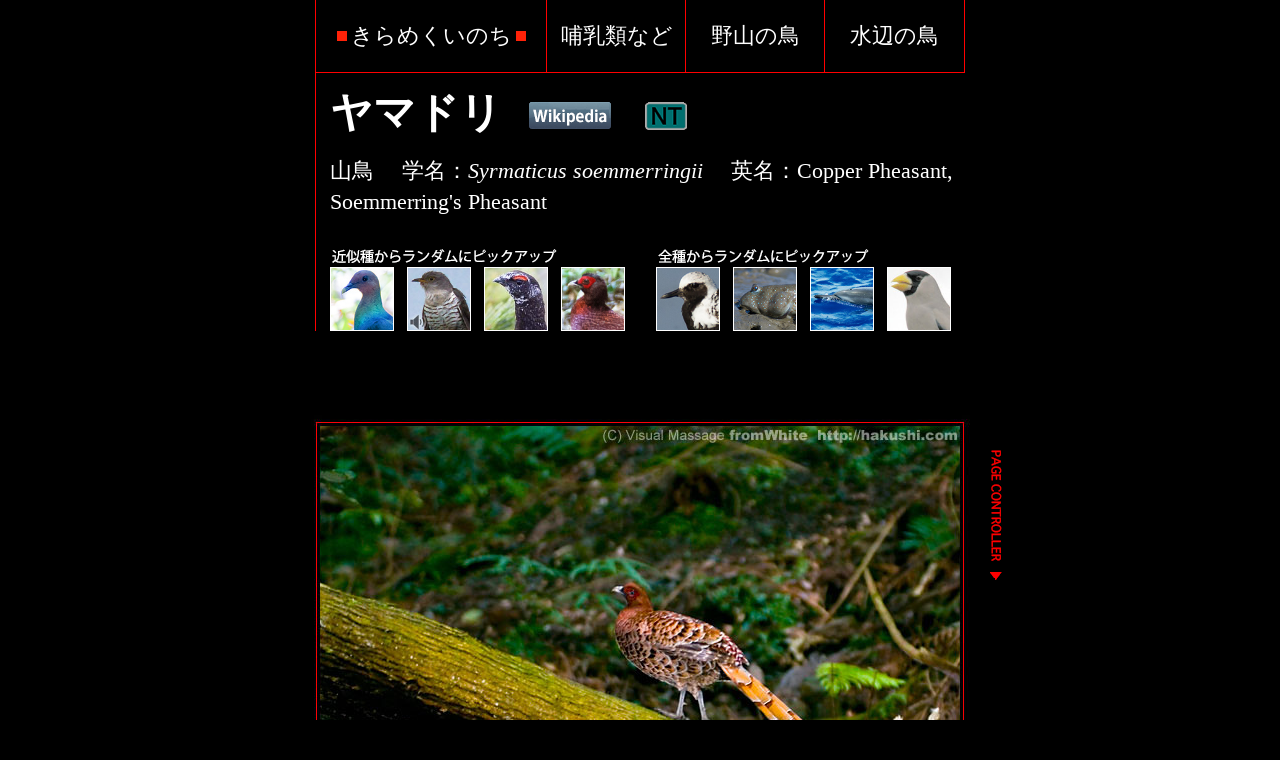

--- FILE ---
content_type: text/html
request_url: https://hakushi.com/bard/066-yamadori/
body_size: 2216
content:
<!DOCTYPE HTML PUBLIC "-//W3C//DTD HTML 4.01 Transitional//EN">
<html lang="ja">
<head>
<meta http-equiv="Content-Type" content="text/html; charset=Shift_JIS">
<meta http-equiv="Content-Style-Type" content="text/css">
<meta http-equiv="Content-Script-Type" content="text/javascript">

<title>ヤマドリ：野生動物・野鳥写真の《きらめくいのち》</title>

<meta name="description" content="ヤマドリ (山鳥、Syrmaticus soemmerringii) の写真ページです。野生動物・野鳥写真の《きらめくいのち》では多様性に富む日本の自然環境に棲息する生物、鳥を展示。北海道から小笠原諸島、沖縄まで全国を取材。絶滅危惧種や天然記念物別でも閲覧可です。">
<meta name="keywords" content="ヤマドリ,Syrmaticus soemmerringii,Copper Pheasant,Soemmerring's Pheasant,山鳥">
<meta name="viewport" content="width=780px">
<script type="text/javascript" src="../../parts/shuffle.js"></script>
<script type="text/javascript" src="../../parts/rollover.js"></script>
<link rel="shortcut icon" href="../../img_tool/icon.ico">
<link rel="stylesheet" href="../../parts/style.css">
<link rev="made" href="https://hakushi.com">
<link rel="start" href="/index.html">
</head>
<body>
	<!--[if IE]><script type="text/javascript" src="../../parts/ifie.js"></script><![endif]-->
	<!--[if !lte IE 9]><![IGNORE[--><![IGNORE[]]>
	<script type="text/javascript" src="../../parts/jqueryMin/jquery.min.js"></script>
	<script type="text/javascript" src="../../parts/jqueryMin/jquery.min2.js"></script>
	<!--<![endif]-->
	<!--[if lte IE 9]><link rel="stylesheet" href="../../parts/styleIE9.css"><![endif]-->
<!--/////////////////////　　　　　file#020　　　　　/////////////////////-->
<div class="center">
<div class="MenuBottonTopOUT"><div class="MenuBottonTopIN">
<div class="Menu"><ul id="P0">
<li><a href="/" style="width: 231px">きらめくいのち</a></li>
<li><a href="../../kao1.html">哺乳類など</a></li>
<li><a href="../../kao.html">野山の鳥</a></li>
<li><a href="../../kao0.html">水辺の鳥</a></li>
</ul></div><!--/Menu-->
<div class="MenuText">
<!--		6標		　--><h1>ヤマドリ</h1>
<!--		wiki		□-->　<a href="https://ja.wikipedia.org/wiki/%E3%83%A4%E3%83%9E%E3%83%89%E3%83%AA" target="wiki"><img src="../../img_tool/wiki.gif" width="39" height="18" alt="ヤマドリの詳細を調べる" title="特徴や分布・生態など：Wikipedia" class="rollover wiki"></a>
<!--		マーク	□-->　<a href="../../class.html#P100"><img src="../../img_tool/rdb/i-nt.gif" class="rdb" alt="NT" title="Near Threatened (NT or LR/nt), is close to qualifying for or is likely to qualify for a threatened category in the near future."></a>
<br><h2>
<!--		3漢		　-->山鳥
<!--		3学		□-->　学名：<em>Syrmaticus soemmerringii</em>
<!--		2英		□-->　英名：Copper Pheasant, Soemmerring's Pheasant
</h2>

<div class="rKao"><div class="rKaoL">
<img src="../../img_tool/gLink.gif" width="244" height="20" alt="" title=""><br>
<script type="text/javascript"><!--
miniIcnAB(); miniIcnAB(); miniIcnAB(); miniIcnAB(); 
--></script>
<noscript>javascriptで表示します</noscript>
</div>
<img src="../../img_tool/allLink.gif" width="244" height="20" alt="" title=""><br>
<script type="text/javascript"><!--
miniIcn(); miniIcn(); miniIcn(); miniIcn(); 
--></script>
<noscript>javascriptで表示します</noscript>
</div>
</div><!--/MenuText--></div><!--/MenuBottonTopIN--></div><!--/MenuBottonTopOUT-->

<div class="waku">
<img src="IMG_4830.jpg" width="780" height="670" alt="" id="P1" name="P1"><br>
<div class="UpDown">
<img src="../../img_tool/0.gif" width="51" height="115" alt=""><br>
<img src="../../img_tool/pc.gif" width="51" height="137" alt=""><br>
<a href="#P2"><img src="../../img_tool/down1.gif" alt="次へ" title="次へ" class="rollover down1"></a><br>
</div></div>

<div class="waku">
<img src="IMG_5150.jpg" width="780" height="670" alt="" id="P2" name="P2"><br>
<div class="UpDown">
<a href="#P0"><img src="../../img_tool/upup.gif" alt="このページのトップへ戻る" title="このページのトップへ戻る" class="rollover upup"></a><br>
<a href="#P0"><img src="../../img_tool/up.gif" alt="戻る" title="戻る" class="rollover up"></a><br>
<a href="#P3"><img src="../../img_tool/down.gif" alt="次へ" title="次へ" class="rollover down"></a><br>
</div></div>

<div class="waku">
<img src="IMG_5202.jpg" width="780" height="670" alt="" id="P3" name="P3"><br>
<div class="UpDown">
<a href="#P0"><img src="../../img_tool/upup.gif" alt="このページのトップへ戻る" title="このページのトップへ戻る" class="rollover upup"></a><br>
<a href="#P2"><img src="../../img_tool/up.gif" alt="戻る" title="戻る" class="rollover up"></a><br>
<a href="#P4"><img src="../../img_tool/down.gif" alt="次へ" title="次へ" class="rollover down"></a><br>
</div></div>

<div class="waku">
<img src="IMG_5201.jpg" width="780" height="670" alt="" id="P4" name="P4"><br>
<div class="UpDown">
<a href="#P0"><img src="../../img_tool/upup.gif" alt="このページのトップへ戻る" title="このページのトップへ戻る" class="rollover upup"></a><br>
<a href="#P3"><img src="../../img_tool/up.gif" alt="戻る" title="戻る" class="rollover up"></a><br>

<!--最終行　a href="#P0"====================================-->
<a href="#P0"><img src="../../img_tool/down.gif" alt="このページのトップへ戻る" title="このページのトップへ戻る" class="rollover down"></a><br>
</div><!--UpDown--></div><!--waku-->
<!--====================================================-->
<div class="center">
<div class="MenuBottonTopOUT">
<div class="MenuBottonTopIN">
<div class="Menu">
<ul>
<li><a href="/" style="width: 231px">きらめくいのち</a></li>
<li><a href="../../kao1.html">哺乳類など</a></li>
<li><a href="../../kao.html">野山の鳥</a></li>
<li><a href="../../kao0.html">水辺の鳥</a></li>
</ul>
</div>

<!--=======電子書籍=======-->
<div class="center"><br><img src="../../img_tool/0.gif" width="2" height="30" alt=""><br>
当サイト発の電子書籍。→"無料サンプル" でお試し。<br>タブレット、パソコン、Kindle端末、スマホに対応♪<br>
<a href="https://www.amazon.co.jp/gp/product/B00KTWE9EC/ref=as_li_qf_sp_asin_il?ie=UTF8&camp=247&creative=1211&creativeASIN=B00KTWE9EC&linkCode=as2&tag=hakushicom-22"><img border="0" src="https://ws-fe.amazon-adsystem.com/widgets/q?_encoding=UTF8&ASIN=B00KTWE9EC&Format=_SL250_&ID=AsinImage&MarketPlace=JP&ServiceVersion=20070822&WS=1&tag=hakushicom-22" ></a><img src="https://ir-jp.amazon-adsystem.com/e/ir?t=hakushicom-22&l=as2&o=9&a=B00KTWE9EC" width="1" height="1" border="0" alt="" style="border:none !important; margin:0px !important;">
<!--======================--><img src="../../img_tool/0.gif" width="24" height="1" alt="">
<a rel="nofollow" href="https://www.amazon.co.jp/gp/product/B019BAMN1S/ref=as_li_qf_sp_asin_il?ie=UTF8&camp=247&creative=1211&creativeASIN=B019BAMN1S&linkCode=as2&tag=hakushicom-22"><img border="0" src="https://ws-fe.amazon-adsystem.com/widgets/q?_encoding=UTF8&ASIN=B019BAMN1S&Format=_SL250_&ID=AsinImage&MarketPlace=JP&ServiceVersion=20070822&WS=1&tag=hakushicom-22" ></a><img src="https://ir-jp.amazon-adsystem.com/e/ir?t=hakushicom-22&l=as2&o=9&a=B019BAMN1S" width="1" height="1" border="0" alt="" style="border:none !important; margin:0px !important;" />
<!--======================--><img src="../../img_tool/0.gif" width="24" height="1" alt="">
<a rel="nofollow" href="https://www.amazon.co.jp/gp/product/B019BABOXG/ref=as_li_tf_il?ie=UTF8&camp=247&creative=1211&creativeASIN=B019BABOXG&linkCode=as2&tag=hakushicom-22"><img border="0" src="https://ws-fe.amazon-adsystem.com/widgets/q?_encoding=UTF8&ASIN=B019BABOXG&Format=_SL250_&ID=AsinImage&MarketPlace=JP&ServiceVersion=20070822&WS=1&tag=hakushicom-22" ></a><img src="https://ir-jp.amazon-adsystem.com/e/ir?t=hakushicom-22&l=as2&o=9&a=B019BABOXG" width="1" height="1" border="0" alt="" style="border:none !important; margin:0px !important;" />
</div><!--===================-->

<div id="footerC">
Copyright &copy; 2005 <a href="https://hakushi.com/" style="text-decoration:none">hakushi.com</a>. All rights reserved.
</div>
</div></div>

<img src="../../img_tool/0.gif" width="1" height="250" alt="" title=""><br>
</body>
</html>



--- FILE ---
content_type: text/css
request_url: https://hakushi.com/parts/style.css
body_size: 5360
content:
/*					*/
/*	共通CSS	全ページ	　*/
/*					*/

body { 
	margin-top: 0px; 
	margin-right: 0px; 
	margin-bottom: 0px; 
	margin-left: 0px; 
	background: url(../img_tool/0.gif) fixed;  /* 背景画像固定時のIE対策"null"のエラー対策 */
	background-color: #000; 
	color: #fff; 
	line-height: 1.8em;     /*	1.8em	*/
	font-family: 'Osaka','Hiragino Kaku Gothic ProN','ヒラギノ角ゴ Pro W3','sans-serif';
	}

a:link { color:#ffffff; text-decoration:none; }                                  /*	未訪問リンク	*/
a:visited { color:#bbbbbb; text-decoration:none; }                         /*訪問済みリンク	*/
a:hover { color:#ff0000; text-decoration:UNDERLINE; color: red; } /*マウスが乗った	*/
a:active { color:#00ffff; text-decoration:none; }                             /*	クリック中	*/

/*  リンク画像枠線消去（border="0"代用）	*/
img { border-style: none; }
a img { border-style: none; }

/*	hn サイズ指定	*/
h1 { font-size:2.6em; font-weight:bold; display:inline; line-height: 2em; color:#ffffff; }
h2 { font-size:1.4em; font-weight:normal; display:inline; line-height: 1.4em; color:#ffffff; }
h3 { font-size:1em; font-weight:normal; display:inline; line-height: 1.4em; color:#ffffff; }
h4 { font-size:0.9em; font-weight:normal; display:inline; line-height: 1.4em; color:#ffffff; }

/*   HR赤　幅をw000で指定　太さと高さを同一値に（IE用）           */
hr {
	border-width: 1px 0px 0px 0px; /* 太さ */
	border-style: solid;                    /* 線種 */
	border-color: red;                     /* 線色 */
	height: 1px;                              /* 高さ */
	}

/*	HR赤	幅の指定	<hr class="w928">	*/
hr.w928 { border-width: 1px 0px 0px 0px; border-style:solid; border-color: red; height:1px; width:928px; }
hr.w650 { border-width: 1px 0px 0px 0px; border-style:solid; border-color: red; height:1px; width:650px; }
hr.w640 { border-width: 1px 0px 0px 0px; border-style:solid; border-color: red; height:1px; width:640px; }
hr.w290 { border-width: 1px 0px 0px 0px; border-style:solid; border-color: red; height:1px; width:290px; }

/*  センタリング	<div class="center">	*/
.center {
	text-align: center; 
	margin-left: auto; 
	margin-right: auto; 
	}

/*    pre自動改行	*/
pre {  
	font-size: 1.2em; /*文字サイズ*/
	line-height : 2.3em ; /* 行間の設定　*/
	/* Mozilla */  
	white-space: -moz-pre-wrap;  
	/* Opera 4-6 */  
	white-space: -pre-wrap;  
	/* Opera 7 */  
	white-space: -o-pre-wrap;  
	/* CSS3 */  
	white-space: pre-wrap;  
	/* IE 5.5+ */  
	word-wrap: break-word;  
	}  

/*    左右マージン20px   顔写真　RDB	<div class="marginLR20">	*/
.marginLR20 {
	margin-left: 14px;                 /*	0px→20px→14px	*/
	margin-right: 14px;               /*	0px→20px→14px	*/
	}

/*    左右マージン8px  	<div class="marginLR8">	*/
.marginLR8 {
	margin-right: 8px;               /*	0px→8px	*/
	margin-left: 8px;                 /*	0px→8px	*/
	}

/*  ナビボタン================================= */
.MenuBottonTopOUT  {	/* ボタンとテキスト	*/
	text-align: center;                 /*   IE用の中央寄せ	*/
	margin-left: auto;                 /*	IE以外用の中央寄せ	auto	*/
	margin-right: auto;               /*	IE以外用の中央寄せ	auto	*/
	width: 780px;                      /*	幅 780px	*/
	border: solid 0px #ffffff;      /*	チェック用0px	*/
	}

.addAdOUT  {	/* ボタンとテキスト　　広告入りのページのみ	*/
	text-align: center;                 /*   IE用の中央寄せ	*/
	margin-left: auto;                 /*	IE以外用の中央寄せ	auto	*/
	margin-right: auto;               /*	IE以外用の中央寄せ	auto	*/
	margin-top: -240px;               /*	■■■広告用追加	*/
	width: 890px;                      /*	■■■幅 780px	*/
	border: solid 0px #ffffff;      /*	チェック用0px	*/
	}

.rPita  {	/* 広告右上寄せ	*/
	position: absolute;  /* position: fixed; 	*/
	top: 0px; /* bottom: 0px	*/
	right: 0px; 	
	width: 120px; 
	height: 240px; 
	/*	border: 0px solid #FFFFFF; */ 
	color: #FFFFFF; 
	/*	旧、IE用	*/ 
	position: expression('absolute'); 
	top: expression((documentElement.scrollTop) + 0 + 'px'); 
	right: expression((documentElement.scrollRight || document.body.scrollRight) + 0 + 'px'); 
	}

.MenuBottonTopIN  {
	text-align: left;	/*	IE用の左寄せcenter--	left*/
	margin-left: auto;	/*	IE以外用の中央寄せ+++auto	*/
	margin-right: auto;	/*	IE以外用の中央寄せ+++auto	*/
	margin-top: 0px; 
	width: 650px;	/*	外側仮想枠の幅（狭）650pxO--642pxX	*/
	border: solid 0px #ff0000; /*	チェック用0px	*/
	}

.Menu ul {
	margin-left: 1px; /*	左のみ寄せて中間線の1pxを排除	*/
	padding: 0; 	 /*	0必要	*/
	/*list-style-type: none; リストスタイルなし*/
	}

.Menu li {
	display: inline; 
	margin: -1; /*　中間線を1pxに*/
	float: left; /*　ボタンを横並びに*/
	}

.MenuSELECTED { /*選択済み赤ボタン*/
	display: block; /*ブロックにして各ボタン全体をリンクエリアに
	text-decoration: none; */
	border-top: 1px solid #ff0000; /*上線の幅（細）とカラー（薄）*/
	border-right: 1px solid #ff0000; /*右線の幅（太）とカラー（濃）*/
	border-bottom: 1px solid #ff0000; /*下線の幅（太）とカラー（濃）*/
	border-left: 1px solid #ff0000; /*左線の幅（細）とカラー（薄）*/
	text-align: center; /*文字をボタンの中央に*/
	width: 139px; /*各ボタンの幅　130px*/
	padding-top: 22px; /*文字上部余白*/
	padding-bottom: 22px; /*文字下部余白*/
	font-size: 1.5em; /*文字サイズ*/
	background: #ff0000; /*ボタン背景色*/
	color: #000000; /*文字色*/
	}

.Menu a {/*選択前メニューボタン*/
	display: block; /*ブロックにして各ボタン全体をリンクエリアに*/
	text-decoration: none; 
	border: 1px solid #ff0000; 
	text-align: center; /*文字をボタンの中央に*/
	width: 139px; /*各ボタンの幅　130px*/
	padding-top: 22px; /*文字上部余白*/
	padding-bottom: 22px; /*文字下部余白*/
	background:#000 url(../img_tool/O-O.gif) no-repeat; /*ボタン背景色	background: #000000*/
	background-position: center center;
	font-size: 1.4em; /*文字サイズ*/

	color: #ffffff; /*	ffffff IE用	*/
	text-decoration:none; /*	IE用	*/
	}

/*  単品ページ　タイトル周り　　============================================= */
.wiki  {	/* 単品ページ　タイトル周りrdbマーク class="wiki"　*/
	width: 82px; 
	height: 27px; 
	margin: 0 7 0 7; 
	vertical-align : -2px; 
	border: solid 0px #ffffff;      /*	チェック用0px	*/
	}

.rdb  {	/* 単品ページ　タイトル周りrdbマーク 54px; 34px  class="rdb"　*/
	width: 42px;	/*	42px	*/
	height: 28px;	/*	28px	*/
	margin: 0 7 0 7; 
	vertical-align : -3px; 
	}

.rdb-Gai  {	/* rdbマークの内、幅狭の外来種のみに  class="rdb-Gai"　*/
	width: 28px;	/*	28px	*/
	height: 28px;	/*	28px	*/
	margin: 0 7 0 7; 
	vertical-align : -3px; 
	}

.rKao  {	/* 単品ページ　ランダム顔外枠 class="rKao"　*/
	width: 634px; 
	height: 84px; 
	margin: 30 0 0 0; 
	border: solid 0px #ffffff;      /*	チェック用0px	*/
	}

.rKaoL  {	/* 単品ページ　左（近似種）ブロック顔 class="rKaoL"　*/
	width: 308px; 
	height: 83px; 
	float:left; 
	margin: 0 18 0 0; 
	border: solid 0px #ffffff;      /*	チェック用0px	*/
	}

/*   audioタグがandroidで上の行への重なりを回避           */
audio {
	margin-top: 30px;                              /* 高さ */
	vertical-align : -8px;                              /* 高さ */
	border: solid 1px #777;      /*	チェック用0px	*/
	}

/*  単品ページ　アップダウン　　============================================= */
.waku  {	/* 単品ページ透明カバー	*/
	position: static; 
	text-align: center;                 /*   IE用の中央寄せ	*/
	margin-left: auto;                 /*	IE以外用の中央寄せ	auto	*/
	margin-right: auto;               /*	IE以外用の中央寄せ	auto	*/
	width: 778px;                      /*	778px	*/
	padding-right: 2px;               /*	2px	*/
	border: solid 0px #ffffff;      /*	チェック用0px	*/
	}

.UpDown  {	/* 単品ページアップダウン3画像セット	*/
	position: absolute; 
	margin-left: 720px;  /*	左端から　726px	*/
	margin-top: -670px;  /*	-670px	*/
	border: solid 0px #0ff;  /*	チェック用0px	*/
	}

.down1  {	/* P1用　P2へ進む	*/
	margin-top: 0px; 
	width: 51px; 
	height: 410px; 
	border: solid 0px #fff;  /*	チェック用0px	*/
	}

.upup  {	/* トップへ戻る	*/
	margin-top: 4px; 
	width: 51px; 
	height: 150px; 
	border: solid 0px #f0f;  /*	チェック用0px	*/
	}

.up  {	/* ひとつ戻る	*/
	margin-top: 16px; 
	width: 51px; 
	height: 150px; 
	border: solid 0px #f00;  /*	チェック用0px	*/
	}

.down  {	/* ひとつ進む	*/
	margin-top: 16px; 
	width: 51px; 
	height: 310px; 
	border: solid 0px #ff0;  /*	チェック用0px	*/
	}

.pageUpPita {
	position: fixed; 
	bottom: 0px; 
	right: 0px; 	
	width: 51px; 
	height: 75px; 
	/*	border: 0px solid #FFFFFF; */ 
	color: #FFFFFF; 
	/*	IE用	*/ 
	position: expression('absolute'); 
	top: expression((documentElement.scrollTop || document.body.scrollTop) + 630 + 'px'); 
	right: expression((documentElement.scrollRight || document.body.scrollRight) + 0 + 'px'); 
	}

.ad  {	/* 左下に広告を付加	*/
	margin-top: -200px;   /*	200角の場合、-200px*/
	margin-left: -560px;  /*	200角の場合、-560px	*/
	width: 200; 
	height: 200; 
	}

/*  kao写真テキスト乗せ　テスト中：IE8以下はstyleIE9.cssで対応済み　　============ */
.kowaku  {	
	position: static; 
	text-align: center;                 /*   IE用の中央寄せ	*/
	margin-left: auto;                 /*	IE以外用の中央寄せ	auto	*/
	margin-right: auto;               /*	IE以外用の中央寄せ	auto	*/
	width: 100px;	/*	778px	*/
	float: left;	/*	778px	*/
	height: 100px;                      /*	778px	*/
	padding-right: 4px;               /*	2px	*/
	border: solid 0px #ffffff;      /*	チェック用0px	*/
	}

.UpIn  {	/* 背景グレー	*/
	position: absolute; 
	width: 100px;                      /*	778px	*/
	margin-top: -28px; 
	text-align: center;                 /*   IE用の中央寄せ	*/
	margin-left: auto;                 /*	IE以外用の中央寄せ	auto	*/
	margin-right: auto;               /*	IE以外用の中央寄せ	auto	*/
	border: solid 0px #ff0000;  /*	チェック用0px	*/
	}

.UpInText  {	/* テキスト（一行用）	*/
	position: absolute; 　/*	　absolute　static　fixed　relative　　　　*/
	float: none; 
	display:table-cell;
	width: 100px;                      /*	778px	*/
	margin-top: -20px; 
	text-align: center;                 /*   IE用の中央寄せ	*/
	vertical-align: middle;          /*  ■■■■vertical-align: middle;	*/
	margin-left: auto;                 /*	IE以外用の中央寄せ	auto	*/
	margin-right: auto;               /*	IE以外用の中央寄せ	auto	*/
	font-size: 0.76em; /*文字サイズ*/
	line-height: 1em;     /*	1.8em	*/
	border: solid 0px #ff0000;  /*	チェック用0px	*/
	}

.UpInText2L  {	/* 2行のテキスト用　■■変更箇所■■　margin-top: -26px; 	*/
	position: absolute; 　/*	　absolute　static　fixed　relative　　　　*/
	float: none; 
	display:table-cell;
	width: 100px;                      /*	778px	*/
	margin-top: -26px; 	/*  ■■変更箇所■■	*/
	text-align: center;                 /*   IE用の中央寄せ	*/
	vertical-align: middle;          /*  ■■■■vertical-align: middle;	*/
	margin-left: auto;                 /*	IE以外用の中央寄せ	auto	*/
	margin-right: auto;               /*	IE以外用の中央寄せ	auto	*/
	font-size: 0.76em; /*文字サイズ*/
	line-height: 1em;     /*	1.8em	*/
	border: solid 0px #ff0000;  /*	チェック用0px	*/
	}

.level  {	/*	レベリング　#1〜#5 	*/
	font-size: 0.9em; /*文字サイズ*/
	line-height: 1em;     /*	1.8em	*/
	margin-left: 5px; 	/*  		*/
	color: #ffb310; 
	}

/*  		　　======================= */
/*	IE用	*/
.Menu a:link { color:#ffffff; text-decoration:none; } /* 未訪問リンク */
.Menu a:visited { color:#ffffff; text-decoration:none; } /* 訪問済み	*/
.Menu a:hover { color:#ffffff; text-decoration:none; } /*	マウスが乗った */
.Menu a:active { color:#ffffff; text-decoration:none; } /*	クリック中 */

.Menu a:hover { /*マウスオーバー時の設定*/
	border: 1px solid #ff0000; 
	text-align:center; 
	font-weight: normal; 
	background:#700 url(../img_tool/O-Over.gif) no-repeat; /*マウスオーバー時の背景色*/
	background-position: center center;	/*	小スペースの左右をカット	*/
	color: #ffffff; /*	IE用	*/
	text-decoration:none; /*	IE用	*/
	}

.MenuText  {	/* 赤線（細）■border-left-width: 1px; ■	*/
	text-align: left;               /* 中身を左寄せに戻す	*/
	margin-left: 0;                /*  IE以外用の中央寄せ	auto	*/
	margin-right: auto;               /*  IE以外用の中央寄せ	auto	*/
	width: 642px;                      /* 幅 639px-->642px■■■ライン幅15pxの時は625px*/
	Vertical-align:bottom;            /*	*/
	border-left-style: solid; 
	border: solid 0px #00ff00; /*	チェック用 0px	*/
	border-left-width: 1px; /*	ライン幅 1px ■15pxの時はMenuTextW15■	*/
	border-left-color: #ff0000; 
	padding-top: 18px; /*文字上余白*/
	padding-left: 14px; /*文字左余白*/
	}

.spTxt {	/* モバイルテスト用　最小テキスト*/
	font-size: 1.2em; 
	line-height: 1.7em; 
	}

.MenuTextW15 { 赤線（太）/*■border-left-width: 15px; ■	*/
	/* display:block;	*/
	text-align: left;                     /* 中身を左寄せに戻す	*/
	margin-left: auto;                 /* IE以外用の中央寄せ	auto	*/
	margin-right: auto;               /* IE以外用の中央寄せ	auto	*/
	width: 625px;                      /* 幅 625px■ライン幅1pxの時は 642px	*/
	Vertical-align:bottom;          /*	*/
	border-left-style: solid;  
	border: solid 0px #00ff00; /*	チェック用 0px	*/
	border-left-width: 15px;     /*	ライン幅 15px■1pxの時はMenuText	*/
	border-left-color: #ff0000; 
	padding-top: 6px; /*文字上余白*/
	padding-left: 10px; /*文字左余白*/
	}

/*  ======================================================== */
/*	100px顔写真	<class="kao100">*/
.kao100 {
	width: 100px; 
	height: 100px; 
	margin: 8px 8px 8px 8px; /*	[上][右][下][左]	*/
	border: 1px solid #fff; 
	}

/*	本文2段組み【左】	<div class="box2L"> <div class="clearBoth">	<br clear="all">*/
.box2L {
	width: 307px; 
	text-align: left;                  /* 中身を左寄せに戻す */
	float: left;                         /*	*/
	margin: 5px 0px 5px 0px; /*	[上][右][下][左]	*/
	border: 0px solid #555555; 
	}

/*	スペーサー60【左】	<div class="s64"> <div class="clearBoth">	*/
.s64 {
	width: 64px; 
	text-align: left;                  /* 中身を左寄せに戻す */
	float: left;                         /*	left	*/
	margin: 0px 0px 0px 0px; /*	[上][右][下][左]	*/
	border: 0px solid #555555; 
	}

/*	スペーサー38【左】	<div class="s36"> <div class="clearBoth">	*/
.s36 {
	width: 36px;                     /*	36px	*/
	text-align: left;                  /* 中身を左寄せに戻す */
	float: left;                         /*	left	*/
	margin: 0px 0px 0px 0px; /*	[上][右][下][左]	*/
	border: 0px solid #555555; 
	}

/* テーブル　class.html　=========================　*/
.border1 {	/*	<table  class="border1" summary="	">	*/
	border-top:1px solid #cccccc;
	border-left:1px solid #cccccc;
	border-collapse:collapse;
	width: 760px; 
	font-size: 1.2em; /*文字サイズ*/
	line-height : 1.3em ; /* 行間の設定　*/
	margin-left: auto; 
	margin-right: auto; 
	}

.border1 th {
	border-right: 1px solid #cccccc;
	border-bottom: 1px solid #cccccc;
	background: #333333;
	font-weight: bold;
	padding: 16px 0px 14px 0px;
	text-align: center;
	}

.border1 td {
	border-right: 1px solid #cccccc; 
	border-bottom: 1px solid #cccccc; 
	padding: 9px 0px 9px 8px; /* 行頭空白8px */
	}

.border1 td.c {
	text-align: center; 
	padding: 4px 4px 2px 4px; /* [上][右][下][左] */
	}

/*######################################################### */
/*	2段組み	class="box2"	class="clearBoth"	*/

.box2L {	/*	本文【左】	*/
	width: 315px;    /*	309px→275px	*/
	float:left; 
	border: solid 0px #ffffff;   /*	チェック用0px	*/
	}

.box2R {	/*	本文【右】	*/
	width: 315px;    /*	309px→275px	*/
	float:right; 
	border: solid 0px #ff00ff;   /*	チェック用0px	*/
	}

.50b {	/*	*/
	font-size:1.4em; 
	border: solid 0px #ff00ff;   /*	チェック用0px	*/
	}


/* ==================================　*/

.clearBoth {
	clear: both; 
	}

/* ==================================　*/
/*	行間：S（狭め）	<div id="lineHeightS">	*/
.lineHeightS { 
	line-height: 1.4em; 
	}


/* ==================================　*/
/*	ツイッター右寄せ	<div id="right">	*/
#right { 
	text-align: right; 
	margin: -20px 0px 0px 0px;    /*	[上][右][下][左]	*/
	}

/*=========================TEST==========================*/
.noBlack {
	margin: 0 0 0 0; 
	padding: 10px 14px 10px 14px;
	background-color: #f0f0f0; 
	color: #000000; 
	line-height: 180%; 
	}

.noBlack a:link { color: #0000EE; text-decoration: underline; } 	/*	未訪問リンク	*/
.noBlack a:visited { color: #551A8B; text-decoration: underline; } /*	訪問済みリンク	*/
.noBlack a:hover { null }								 /*	マウスが乗った	*/
.noBlack a:active { color: #FF0000; text-decoration: underline; } /*	クリック中	*/

/*  リンク画像枠線消去（border="0"代用）	*/
.noBlack img { border-style: none; }
.noBlack a img { border-style: none; }



/*==========================================================*/
/*	フッダ(C)表示	<div id="footerC">	*/
#footerC { 
	text-align: right; 
	margin: 20px 0px 80px 0px; /*	margin　padding	*/
	font-size: 0.9em; 
	border: 0px solid #fff; 
	}

/* 左写真　右テキスト実験中==================================　*/
.pLeft {         /* 左写真	*/
	position: relative;
	width: 160px;                          /*	160px	*/
	vertical-align: middle;               /*	*/
	float: left;                                /*    float: left    */
	margin: 14px 0px 14px 0px;    /* [上][右][下][左] */
	}

.floatL {       /*  スペーサー 0.gif	*/
	float: left;      
	}

.nexyT {         /* 右文字	*/
	width: 450px;                          /*	190px	*/
	vertical-align: middle;               /*	*/
	float: left;                                /* float: left   right */
	margin: 10px 0px 14px 0px;    /*	[上][右][下][左]	*/
	border: 0px solid #555555; 
	}


/* フレーム代用　PHP ==================================　*/
/*	ヘッド3段組み：【左：最近の更新】	<div class="headL3">	*/

.center165 {
	text-align: center; 
	margin-left: auto; 
	margin-right: auto; 
	}

.head945{
	position: relative; 
	width: 950px;  
	text-align: left; 
	margin-top: 0px;        	
	margin-right: 0px;         	
	margin-left: 0; 
	border: solid 0px #ff0000; /*	チェック用0px	*/
	}

.headL150 {
	position: relative; 
	float: left; 
	width: 150px;                          /*	28px	*/
	text-align: left; 
	margin-top: 0px;        /*	*/
	margin-right: 0px;         /*	*/
	margin-left: 0; 
	/*	overflow: scroll; 	*/
	border: solid 0px #ffff00; /*	チェック用0px	*/
	}

.rightOUT  {	/* ボタンとテキスト	*/
	text-align: center;                 /*   IE用の中央寄せ	*/
	margin-left: auto;                 /*	IE以外用の中央寄せ	auto	*/
	margin-right: auto;               /*	IE以外用の中央寄せ	auto	*/
	width: 945px;                      /*	945px	*/
	border: solid 0px #ffffff;      /*	チェック用0px	*/
	}

.rightIN {
	text-align: left;                     /*	IE用の左寄せcenter--	left*/
	margin-left: auto;                /*	IE以外用の中央寄せ+++auto	*/
	margin-right: auto;              /*	IE以外用の中央寄せ+++auto	*/
	margin-top: 0px; 
	width: 780px;                     /*	外側仮想枠の幅（狭）650pxO--642pxX	*/
	margin-left: 145px;    /*	  145px	*/
	/*	overflow: scroll; 	*/
	border: solid 0px #ffffff; /*	チェック用0px	*/
	}

.head780 {
	position: absolute;           /*relative　absolute　fixed	 static*/
	float: left; 
	width: 780px;                          /*	780px	*/
	/*	text-align: left; */
	/*	margin-top: 0px;  /*	*/*/
	margin-left: 0px;     /*	*/
	padding-right: 0px;   /*	*/
	padding-left: 0px;    /*	*/
	border: solid 0px #0000ff; /*	チェック用0px	*/
	}

.leftPita2 {	
	position: fixed; 
	top: 270px; 
	left: 0px; 
	width: 31px; 
	height: 260px; 
	border: 2px solid #000000; 
	color: #000000; 
	/*	IE用	*/ 
	position: expression('absolute');
	top: expression((documentElement.scrollTop || document.body.scrollTop) + 270 + 'px'); 
	left:expression((documentElement.scrollLeft || document.body.scrollLeft) + 0 + 'px'); 
	}

.clear {
    clear:both;	/*float解除
	}







--- FILE ---
content_type: application/javascript
request_url: https://hakushi.com/parts/shuffle.js
body_size: 30240
content:
//■■■■■■■■■■■■■■■■■■■■■■■■■■■■■■■■■■■■　　　単品ページ用　　　■■■■■■■■■■■■■■■■■■■■■■■■■■■■■■■■■■■■//
//■■■■■■■■■■■■■■■■■■■■■■■■■■■■■■■■■■■■　ランダムピックアップ　■■■■■■■■■■■■■■■■■■■■■■■■■■■■■■■■■■■■//

jmpImg = new Array();
//            タカ目            //
jmpImg[0]="<a href='../../bard/017-misago/index.html'><img src='../../bard/017-misago/kao.jpg' width='62' height='62' style='border : 1px solid #fff; margin-right : 13px;' alt='ミサゴ' title='　ミサゴ　'></a>";
jmpImg[1]="<a href='../../bard/018-hachikuma/index.html'><img src='../../bard/018-hachikuma/kao.jpg' width='62' height='62' style='border : 1px solid #fff; margin-right : 13px;' alt='ハチクマ' title='　ハチクマ　'></a>";
jmpImg[2]="<a href='../../bard/021-tobi/index.html'><img src='../../bard/021-tobi/kao.jpg' width='62' height='62' style='border : 1px solid #fff; margin-right : 13px;' alt='トビ' title='　トビ　'></a>";
jmpImg[3]="<a href='../../bard/022-ojirowashi/index.html'><img src='../../bard/022-ojirowashi/kao.jpg' width='62' height='62' style='border : 1px solid #fff; margin-right : 13px;' alt='オジロワシ' title='　オジロワシ　'></a>";
jmpImg[4]="<a href='../../bard/023-oowashi/index.html'><img src='../../bard/023-oowashi/kao.jpg' width='62' height='62' style='border : 1px solid #fff; margin-right : 13px;' alt='オオワシ' title='　オオワシ　'></a>";
jmpImg[5]="<a href='../../bard/024-ootaka/index.html'><img src='../../bard/024-ootaka/kao.jpg' width='62' height='62' style='border : 1px solid #fff; margin-right : 13px;' alt='オオタカ' title='　オオタカ　'></a>";
jmpImg[6]="<a href='../../bard/028-tsumi/index.html'><img src='../../bard/028-tsumi/kao.jpg' width='62' height='62' style='border : 1px solid #fff; margin-right : 13px;' alt='ツミ' title='　ツミ　'></a>";
jmpImg[7]="<a href='../../bard/030-haitaka/index.html'><img src='../../bard/030-haitaka/kao.jpg' width='62' height='62' style='border : 1px solid #fff; margin-right : 13px;' alt='ハイタカ' title='　ハイタカ　'></a>";
jmpImg[8]="<a href='../../bard/032-keashinosuri/index.html'><img src='../../bard/032-keashinosuri/kao.jpg' width='62' height='62' style='border : 1px solid #fff; margin-right : 13px;' alt='ケアシノスリ' title='　ケアシノスリ　'></a>";
jmpImg[9]="<a href='../../bard/034-nosuri/index.html'><img src='../../bard/034-nosuri/kao.jpg' width='62' height='62' style='border : 1px solid #fff; margin-right : 13px;' alt='ノスリ' title='　ノスリ　'></a>";
jmpImg[10]="<a href='../../bard/034-ogasawaranosuri/index.html'><img src='../../bard/034-ogasawaranosuri/kao.jpg' width='62' height='62' style='border : 1px solid #fff; margin-right : 13px;' alt='オガサワラノスリ' title='　オガサワラノスリ　'></a>";
jmpImg[11]="<a href='../../bard/036-sashiba/index.html'><img src='../../bard/036-sashiba/kao.jpg' width='62' height='62' style='border : 1px solid #fff; margin-right : 13px;' alt='サシバ' title='　サシバ　'></a>";
jmpImg[12]="<a href='../../bard/039-karahutowashi/index.html'><img src='../../bard/039-karahutowashi/kao.jpg' width='62' height='62' style='border : 1px solid #fff; margin-right : 13px;' alt='カラフロワシ' title='　カラフロワシ　'></a>";
jmpImg[13]="<a href='../../bard/040-kumataka/index.html'><img src='../../bard/040-kumataka/kao.jpg' width='62' height='62' style='border : 1px solid #fff; margin-right : 13px;' alt='クマタカ' title='　クマタカ　'></a>";
jmpImg[14]="<a href='../../bard/042-inuwashi/index.html'><img src='../../bard/042-inuwashi/kao.jpg' width='62' height='62' style='border : 1px solid #fff; margin-right : 13px;' alt='イヌワシ' title='　イヌワシ　'></a>";
jmpImg[15]="<a href='../../bard/043-kanmuriwashi/index.html'><img src='../../bard/043-kanmuriwashi/kao.jpg' width='62' height='62' style='border : 1px solid #fff; margin-right : 13px;' alt='カンムリワシ' title='　カンムリワシ　'></a>";
jmpImg[16]="<a href='../../bard/048-haiirotyuhi/index.html'><img src='../../bard/048-haiirotyuhi/kao.jpg' width='62' height='62' style='border : 1px solid #fff; margin-right : 13px;' alt='ハイイロチュウヒ' title='　ハイイロチュウヒ　'></a>";
jmpImg[17]="<a href='../../bard/052-chuhi/index.html'><img src='../../bard/052-chuhi/kao.jpg' width='62' height='62' style='border : 1px solid #fff; margin-right : 13px;' alt='チュウヒ' title='　チュウヒ　'></a>";
jmpImg[18]="<a href='../../bard/055-tigohayabusa/index.html'><img src='../../bard/055-tigohayabusa/kao.jpg' width='62' height='62' style='border : 1px solid #fff; margin-right : 13px;' alt='チゴハヤブサ' title='　チゴハヤブサ　'></a>";
jmpImg[19]="<a href='../../bard/056-hayabusa/index.html'><img src='../../bard/056-hayabusa/kao.jpg' width='62' height='62' style='border : 1px solid #fff; margin-right : 13px;' alt='ハヤブサ' title='　ハヤブサ　'></a>";
jmpImg[20]="<a href='../../bard/061-tyogenbo/index.html'><img src='../../bard/061-tyogenbo/kao.jpg' width='62' height='62' style='border : 1px solid #fff; margin-right : 13px;' alt='チョウゲンボウ' title='　チョウゲンボウ　'></a>";

//            キジ目・ハト目・カッコウ目・フクロウ目・ブッポウソウ目・キツツキ目            //
jmpImg[21]="<a href='../../bard/062-raityou/index.html'><img src='../../bard/062-raityou/kao.jpg' width='62' height='62' style='border : 1px solid #fff; margin-right : 13px;' alt='ライチョウ' title='　ライチョウ　'></a>";
jmpImg[22]="<a href='../../bard/063-ezoraityo/index.html'><img src='../../bard/063-ezoraityo/kao.jpg' width='62' height='62' style='border : 1px solid #fff; margin-right : 13px;' alt='エゾライチョウ' title='　エゾライチョウ　'></a>";
jmpImg[23]="<a href='../../bard/064-kojyukei/index.html'><img src='../../bard/064-kojyukei/kao.jpg' width='62' height='62' style='border : 1px solid #fff; margin-right : 13px;' alt='コジュケイ' title='　コジュケイ　'></a>";
jmpImg[24]="<a href='../../bard/065-uzura/index.html'><img src='../../bard/065-uzura/kao.jpg' width='62' height='62' style='border : 1px solid #fff; margin-right : 13px;' alt='ウズラ' title='　ウズラ　'></a>";
jmpImg[25]="<a href='../../bard/066-yamadori/index.html'><img src='../../bard/066-yamadori/kao.jpg' width='62' height='62' style='border : 1px solid #fff; margin-right : 13px;' alt='ヤマドリ' title='　ヤマドリ　'></a>";
jmpImg[26]="<a href='../../bard/066-koshijiroyamadori/index.html'><img src='../../bard/066-koshijiroyamadori/kao.jpg' width='62' height='62' style='border : 1px solid #fff; margin-right : 13px;' alt='コシジロヤマドリ' title='　コシジロヤマドリ　'></a>";
jmpImg[27]="<a href='../../bard/068-kiji/index.html'><img src='../../bard/068-kiji/kao.jpg' width='62' height='62' style='border : 1px solid #fff; margin-right : 13px;' alt='キジ' title='　キジ　'></a>";
jmpImg[28]="<a href='../../bard/069-kouraikiji/index.html'><img src='../../bard/069-kouraikiji/kao.jpg' width='62' height='62' style='border : 1px solid #fff; margin-right : 13px;' alt='コウライキジ' title='　コウライキジ　'></a>";
jmpImg[29]="<a href='../../bard/070-mihuuzura/index.html'><img src='../../bard/070-mihuuzura/kao.jpg' width='62' height='62' style='border : 1px solid #fff; margin-right : 13px;' alt='ミフウズラ' title='　ミフウズラ　'></a>";
jmpImg[30]="<a href='../../bard/072-karasubato/index.html'><img src='../../bard/072-karasubato/kao.jpg' width='62' height='62' style='border : 1px solid #fff; margin-right : 13px;' alt='カラスバト' title='　カラスバト　'></a>";
jmpImg[31]="<a href='../../bard/072-akagashirakarasubato/index.html'><img src='../../bard/072-akagashirakarasubato/kao.jpg' width='62' height='62' style='border : 1px solid #fff; margin-right : 13px;' alt='アカガシラカラスバト' title='　アカガシラカラスバト　'></a>";
jmpImg[32]="<a href='../../bard/073-shirakobato/index.html'><img src='../../bard/073-shirakobato/kao.jpg' width='62' height='62' style='border : 1px solid #fff; margin-right : 13px;' alt='シラコバト' title='　シラコバト　'></a>";
jmpImg[33]="<a href='../../bard/074-kijibato/index.html'><img src='../../bard/074-kijibato/kao.jpg' width='62' height='62' style='border : 1px solid #fff; margin-right : 13px;' alt='キジバト' title='　キジバト　'></a>";
jmpImg[34]="<a href='../../bard/074-ryuukyuukijibato/index.html'><img src='../../bard/074-ryuukyuukijibato/kao.jpg' width='62' height='62' style='border : 1px solid #fff; margin-right : 13px;' alt='リュウキュウキジバト' title='　リュウキュウキジバト　'></a>";
jmpImg[35]="<a href='../../bard/078-aobato/index.html'><img src='../../bard/078-aobato/kao.jpg' width='62' height='62' style='border : 1px solid #fff; margin-right : 13px;' alt='アオバト' title='　アオバト　'></a>";
jmpImg[36]="<a href='../../bard/079-zuakaaobato/index.html'><img src='../../bard/079-zuakaaobato/kao.jpg' width='62' height='62' style='border : 1px solid #fff; margin-right : 13px;' alt='ズアカアオバト' title='　ズアカアオバト　'></a>";
jmpImg[37]="<a href='../../bard/350-dobato/index.html'><img src='../../bard/350-dobato/kao.jpg' width='62' height='62' style='border : 1px solid #fff; margin-right : 13px;' alt='ドバト' title='　ドバト　'></a>";
jmpImg[38]="<a href='../../bard/080-jyuuichi/index.html'><img src='../../bard/080-jyuuichi/kao.jpg' width='62' height='62' style='border : 1px solid #fff; margin-right : 13px;' alt='ジュウイチ' title='　ジュウイチ　'></a>";
jmpImg[39]="<a href='../../bard/082-kakkou/index.html'><img src='../../bard/082-kakkou/kao.jpg' width='62' height='62' style='border : 1px solid #fff; margin-right : 13px;' alt='カッコウ' title='　カッコウ　'></a>";
jmpImg[40]="<a href='../../bard/083-tsutsudori/index.html'><img src='../../bard/083-tsutsudori/kao.jpg' width='62' height='62' style='border : 1px solid #fff; margin-right : 13px;' alt='ツツドリ' title='　ツツドリ　'></a>";
jmpImg[41]="<a href='../../bard/084-hototogisu/index.html'><img src='../../bard/084-hototogisu/kao.jpg' width='62' height='62' style='border : 1px solid #fff; margin-right : 13px;' alt='ホトトギス' title='　ホトトギス　'></a>";

jmpImg[42]="<a href='../../bard/088-shimahukurou/index.html'><img src='../../bard/088-shimahukurou/kao.jpg' width='62' height='62' style='border : 1px solid #fff; margin-right : 13px;' alt='シマフクロウ' title='　シマフクロウ　'></a>";
jmpImg[43]="<a href='../../bard/089-torahuzuku/index.html'><img src='../../bard/089-torahuzuku/kao.jpg' width='62' height='62' style='border : 1px solid #fff; margin-right : 13px;' alt='トラフズク' title='　トラフズク　'></a>";
jmpImg[44]="<a href='../../bard/090-komimizuku/index.html'><img src='../../bard/090-komimizuku/kao.jpg' width='62' height='62' style='border : 1px solid #fff; margin-right : 13px;' alt='コミミズク' title='　コミミズク　'></a>";
jmpImg[45]="<a href='../../bard/093-ryukyukonohazuku/index.html'><img src='../../bard/093-ryukyukonohazuku/kao.jpg' width='62' height='62' style='border : 1px solid #fff; margin-right : 13px;' alt='リュウキュウコノハズク' title='　リュウキュウコノハズク　'></a>";
jmpImg[46]="<a href='../../bard/094-ookonohazuku/index.html'><img src='../../bard/094-ookonohazuku/kao.jpg' width='62' height='62' style='border : 1px solid #fff; margin-right : 13px;' alt='オオコノハズク' title='　オオコノハズク　'></a>";
jmpImg[47]="<a href='../../bard/094-ryuukyuuookonohazuku/index.html'><img src='../../bard/094-ryuukyuuookonohazuku/kao.jpg' width='62' height='62' style='border : 1px solid #fff; margin-right : 13px;' alt='リュウキュウオオコノハズク' title='　リュウキュウオオコノハズク　'></a>";
jmpImg[48]="<a href='../../bard/097-ezohukurou/index.html'><img src='../../bard/097-ezohukurou/kao.jpg' width='62' height='62' style='border : 1px solid #fff; margin-right : 13px;' alt='エゾフクロウ' title='　エゾフクロウ　'></a>";
jmpImg[49]="<a href='../../bard/098-aobazuku/index.html'><img src='../../bard/098-aobazuku/kao.jpg' width='62' height='62' style='border : 1px solid #fff; margin-right : 13px;' alt='アオバズク' title='　アオバズク　'></a>";

jmpImg[50]="<a href='../../bard/103-amatsubame/index.html'><img src='../../bard/103-amatsubame/kao.jpg' width='62' height='62' style='border : 1px solid #fff; margin-right : 13px;' alt='アマツバメ' title='　アマツバメ　'></a>";
jmpImg[51]="<a href='../../bard/105-yamasyobin/index.html'><img src='../../bard/105-yamasyobin/kao.jpg' width='62' height='62' style='border : 1px solid #fff; margin-right : 13px;' alt='ヤマショウビン' title='　ヤマショウビン　'></a>";
jmpImg[52]="<a href='../../bard/106-akasyobin/index.html'><img src='../../bard/106-akasyobin/kao.jpg' width='62' height='62' style='border : 1px solid #fff; margin-right : 13px;' alt='アカショウビン' title='　アカショウビン　'></a>";
jmpImg[53]="<a href='../../bard/106-ryukyuakasyobin/index.html'><img src='../../bard/106-ryukyuakasyobin/kao.jpg' width='62' height='62' style='border : 1px solid #fff; margin-right : 13px;' alt='リュウキュウアカショウビン' title='　リュウキュウアカショウビン　'></a>";
jmpImg[54]="<a href='../../bard/108-kawasemi/index.html'><img src='../../bard/108-kawasemi/kao.jpg' width='62' height='62' style='border : 1px solid #fff; margin-right : 13px;' alt='カワセミ' title='　カワセミ　'></a>";
jmpImg[55]="<a href='../../bard/110-yamasemi/index.html'><img src='../../bard/110-yamasemi/kao.jpg' width='62' height='62' style='border : 1px solid #fff; margin-right : 13px;' alt='ヤマセミ' title='　ヤマセミ　'></a>";
jmpImg[56]="<a href='../../bard/112-buppousou/index.html'><img src='../../bard/112-buppousou/kao.jpg' width='62' height='62' style='border : 1px solid #fff; margin-right : 13px;' alt='ブッポウソウ' title='　ブッポウソウ　'></a>";
jmpImg[57]="<a href='../../bard/113-yatugashira/index.html'><img src='../../bard/113-yatugashira/kao.jpg' width='62' height='62' style='border : 1px solid #fff; margin-right : 13px;' alt='ヤツガシラ' title='　ヤツガシラ　'></a>";

jmpImg[58]="<a href='../../bard/114-arisui/index.html'><img src='../../bard/114-arisui/kao.jpg' width='62' height='62' style='border : 1px solid #fff; margin-right : 13px;' alt='アリスイ' title='　アリスイ　'></a>";
jmpImg[59]="<a href='../../bard/115-nogutigera/index.html'><img src='../../bard/115-nogutigera/kao.jpg' width='62' height='62' style='border : 1px solid #fff; margin-right : 13px;' alt='ノグチゲラ' title='　ノグチゲラ　'></a>";
jmpImg[60]="<a href='../../bard/116-aogera/index.html'><img src='../../bard/116-aogera/kao.jpg' width='62' height='62' style='border : 1px solid #fff; margin-right : 13px;' alt='アオゲラ' title='　アオゲラ　'></a>";
jmpImg[61]="<a href='../../bard/117-yamagera/index.html'><img src='../../bard/117-yamagera/kao.jpg' width='62' height='62' style='border : 1px solid #fff; margin-right : 13px;' alt='ヤマゲラ' title='　ヤマゲラ　'></a>";
jmpImg[62]="<a href='../../bard/118-kumagera/index.html'><img src='../../bard/118-kumagera/kao.jpg' width='62' height='62' style='border : 1px solid #fff; margin-right : 13px;' alt='クマゲラ' title='　クマゲラ　'></a>";
jmpImg[63]="<a href='../../bard/119-ooakagera/index.html'><img src='../../bard/119-ooakagera/kao.jpg' width='62' height='62' style='border : 1px solid #fff; margin-right : 13px;' alt='オオアカゲラ' title='　オオアカゲラ　'></a>";
jmpImg[64]="<a href='../../bard/119-owstonooakagera/index.html'><img src='../../bard/119-owstonooakagera/kao.jpg' width='62' height='62' style='border : 1px solid #fff; margin-right : 13px;' alt='オーストンオオアカゲラ' title='　オーストンオオアカゲラ　'></a>";
jmpImg[65]="<a href='../../bard/120-akagera/index.html'><img src='../../bard/120-akagera/kao.jpg' width='62' height='62' style='border : 1px solid #fff; margin-right : 13px;' alt='アカゲラ' title='　アカゲラ　'></a>";
jmpImg[66]="<a href='../../bard/122-kogera/index.html'><img src='../../bard/122-kogera/kao.jpg' width='62' height='62' style='border : 1px solid #fff; margin-right : 13px;' alt='コゲラ' title='　コゲラ　'></a>";
jmpImg[67]="<a href='../../bard/122-amamikogera/index.html'><img src='../../bard/122-amamikogera/kao.jpg' width='62' height='62' style='border : 1px solid #fff; margin-right : 13px;' alt='アマミコゲラ' title='　アマミコゲラ　'></a>";
jmpImg[68]="<a href='../../bard/124-koakagera/index.html'><img src='../../bard/124-koakagera/kao.jpg' width='62' height='62' style='border : 1px solid #fff; margin-right : 13px;' alt='コアカゲラ' title='　コアカゲラ　'></a>";

//            スズメ目            //
jmpImg[69]="<a href='../../bard/129-hibari/index.html'><img src='../../bard/129-hibari/kao.jpg' width='62' height='62' style='border : 1px solid #fff; margin-right : 13px;' alt='ヒバリ' title='　ヒバリ　'></a>";
jmpImg[70]="<a href='../../bard/131-syoudoutubame/index.html'><img src='../../bard/131-syoudoutubame/kao.jpg' width='62' height='62' style='border : 1px solid #fff; margin-right : 13px;' alt='ショウドウツバメ' title='　ショウドウツバメ　'></a>";
jmpImg[71]="<a href='../../bard/132-tsubame/index.html'><img src='../../bard/132-tsubame/kao.jpg' width='62' height='62' style='border : 1px solid #fff; margin-right : 13px;' alt='ツバメ' title='　ツバメ　'></a>";
jmpImg[72]="<a href='../../bard/134-ryukyutsubame/index.html'><img src='../../bard/134-ryukyutsubame/kao.jpg' width='62' height='62' style='border : 1px solid #fff; margin-right : 13px;' alt='リュウキュウツバメ' title='　リュウキュウツバメ　'></a>";
jmpImg[73]="<a href='../../bard/135-koshiakatsubame/index.html'><img src='../../bard/135-koshiakatsubame/kao.jpg' width='62' height='62' style='border : 1px solid #fff; margin-right : 13px;' alt='コシアカツバメ' title='　コシアカツバメ　'></a>";
jmpImg[74]="<a href='../../bard/136-iwatubame/index.html'><img src='../../bard/136-iwatubame/kao.jpg' width='62' height='62' style='border : 1px solid #fff; margin-right : 13px;' alt='イワツバメ' title='　イワツバメ　'></a>";
jmpImg[75]="<a href='../../bard/139-kigashirasekirei/index.html'><img src='../../bard/139-kigashirasekirei/kao.jpg' width='62' height='62' style='border : 1px solid #fff; margin-right : 13px;' alt='キガシラセキレイ' title='　キガシラセキレイ　'></a>";
jmpImg[76]="<a href='../../bard/140-tsumenagasekirei/index.html'><img src='../../bard/140-tsumenagasekirei/kao.jpg' width='62' height='62' style='border : 1px solid #fff; margin-right : 13px;' alt='ツメナガセキレイ' title='　ツメナガセキレイ　'></a>";
jmpImg[77]="<a href='../../bard/140-mamijirotsumenagasekirei/index.html'><img src='../../bard/140-mamijirotsumenagasekirei/kao.jpg' width='62' height='62' style='border : 1px solid #fff; margin-right : 13px;' alt='マミジロツメナガセキレイ' title='　マミジロツメナガセキレイ　'></a>";
jmpImg[78]="<a href='../../bard/142-kisekirei/index.html'><img src='../../bard/142-kisekirei/kao.jpg' width='62' height='62' style='border : 1px solid #fff; margin-right : 13px;' alt='キセキレイ' title='　キセキレイ　'></a>";
jmpImg[79]="<a href='../../bard/144-hakusekirei/index.html'><img src='../../bard/144-hakusekirei/kao.jpg' width='62' height='62' style='border : 1px solid #fff; margin-right : 13px;' alt='ハクセキレイ' title='　ハクセキレイ　'></a>";
jmpImg[80]="<a href='../../bard/144-taiwanhakusekirei/index.html'><img src='../../bard/144-taiwanhakusekirei/kao.jpg' width='62' height='62' style='border : 1px solid #fff; margin-right : 13px;' alt='タイワンハクセキレイ' title='　タイワンハクセキレイ　'></a>";
jmpImg[81]="<a href='../../bard/147-segurosekirei/index.html'><img src='../../bard/147-segurosekirei/kao.jpg' width='62' height='62' style='border : 1px solid #fff; margin-right : 13px;' alt='セグロセキレイ' title='　セグロセキレイ　'></a>";

jmpImg[82]="<a href='../../bard/151-binzui/index.html'><img src='../../bard/151-binzui/kao.jpg' width='62' height='62' style='border : 1px solid #fff; margin-right : 13px;' alt='ビンズイ' title='　ビンズイ　'></a>";
jmpImg[83]="<a href='../../bard/154-tahibari/index.html'><img src='../../bard/154-tahibari/kao.jpg' width='62' height='62' style='border : 1px solid #fff; margin-right : 13px;' alt='タヒバリ' title='　タヒバリ　'></a>";
jmpImg[84]="<a href='../../bard/156-sansyoukui/index.html'><img src='../../bard/156-sansyoukui/kao.jpg' width='62' height='62' style='border : 1px solid #fff; margin-right : 13px;' alt='サンショウクイ' title='　サンショウクイ　'></a>";
jmpImg[85]="<a href='../../bard/156-ryukyusansyoukui/index.html'><img src='../../bard/156-ryukyusansyoukui/kao.jpg' width='62' height='62' style='border : 1px solid #fff; margin-right : 13px;' alt='リュウキュウサンショウクイ' title='　リュウキュウサンショウクイ　'></a>";
jmpImg[86]="<a href='../../bard/157-shirogashira/index.html'><img src='../../bard/157-shirogashira/kao.jpg' width='62' height='62' style='border : 1px solid #fff; margin-right : 13px;' alt='シロガシラ' title='　シロガシラ　'></a>";
jmpImg[87]="<a href='../../bard/158-hiyodori/index.html'><img src='../../bard/158-hiyodori/kao.jpg' width='62' height='62' style='border : 1px solid #fff; margin-right : 13px;' alt='ヒヨドリ' title='　ヒヨドリ　'></a>";
jmpImg[88]="<a href='../../bard/158-ogasawarahiyodori/index.html'><img src='../../bard/158-ogasawarahiyodori/kao.jpg' width='62' height='62' style='border : 1px solid #fff; margin-right : 13px;' alt='オガサワラヒヨドリ' title='　オガサワラヒヨドリ　'></a>";
jmpImg[89]="<a href='../../bard/158-ryukyuhiyodori/index.html'><img src='../../bard/158-ryukyuhiyodori/kao.jpg' width='62' height='62' style='border : 1px solid #fff; margin-right : 13px;' alt='リュウキュウヒヨドリ' title='　リュウキュウヒヨドリ　'></a>";
jmpImg[90]="<a href='../../bard/162-mozu/index.html'><img src='../../bard/162-mozu/kao.jpg' width='62' height='62' style='border : 1px solid #fff; margin-right : 13px;' alt='モズ' title='　モズ　'></a>";
jmpImg[91]="<a href='../../bard/164-shimaakamozu/index.html'><img src='../../bard/164-shimaakamozu/kao.jpg' width='62' height='62' style='border : 1px solid #fff; margin-right : 13px;' alt='シマアカモズ' title='　シマアカモズ　'></a>";
jmpImg[92]="<a href='../../bard/168-kirenjyaku/index.html'><img src='../../bard/168-kirenjyaku/kao.jpg' width='62' height='62' style='border : 1px solid #fff; margin-right : 13px;' alt='キレンジャク' title='　キレンジャク　'></a>";
jmpImg[93]="<a href='../../bard/169-hirenjyaku/index.html'><img src='../../bard/169-hirenjyaku/kao.jpg' width='62' height='62' style='border : 1px solid #fff; margin-right : 13px;' alt='ヒレンジャク' title='　ヒレンジャク　'></a>";


jmpImg[94]="<a href='../../bard/170-kawagarasu/index.html'><img src='../../bard/170-kawagarasu/kao.jpg' width='62' height='62' style='border : 1px solid #fff; margin-right : 13px;' alt='カワガラス' title='　カワガラス　'></a>";
jmpImg[95]="<a href='../../bard/171-misosazai/index.html'><img src='../../bard/171-misosazai/kao.jpg' width='62' height='62' style='border : 1px solid #fff; margin-right : 13px;' alt='ミソサザイ' title='　ミソサザイ　'></a>";
jmpImg[96]="<a href='../../bard/171-mosukemisosazai/index.html'><img src='../../bard/171-mosukemisosazai/kao.jpg' width='62' height='62' style='border : 1px solid #fff; margin-right : 13px;' alt='モスケミソサザイ' title='　モスケミソサザイ　'></a>";
jmpImg[97]="<a href='../../bard/172-iwahibari/index.html'><img src='../../bard/172-iwahibari/kao.jpg' width='62' height='62' style='border : 1px solid #fff; margin-right : 13px;' alt='イワヒバリ' title='　イワヒバリ　'></a>";
jmpImg[98]="<a href='../../bard/174-kayakuguri/index.html'><img src='../../bard/174-kayakuguri/kao.jpg' width='62' height='62' style='border : 1px solid #fff; margin-right : 13px;' alt='カヤクグリ' title='　カヤクグリ　'></a>";
jmpImg[99]="<a href='../../bard/176-komadori/index.html'><img src='../../bard/176-komadori/kao.jpg' width='62' height='62' style='border : 1px solid #fff; margin-right : 13px;' alt='コマドリ' title='　コマドリ　'></a>";
jmpImg[100]="<a href='../../bard/176-tanekomadori/index.html'><img src='../../bard/176-tanekomadori/kao.jpg' width='62' height='62' style='border : 1px solid #fff; margin-right : 13px;' alt='タネコマドリ' title='　タネコマドリ　'></a>";
jmpImg[101]="<a href='../../bard/177-akahige/index.html'><img src='../../bard/177-akahige/kao.jpg' width='62' height='62' style='border : 1px solid #fff; margin-right : 13px;' alt='アカヒゲ' title='　アカヒゲ　'></a>";
jmpImg[102]="<a href='../../bard/177-hontouakahige/index.html'><img src='../../bard/177-hontouakahige/kao.jpg' width='62' height='62' style='border : 1px solid #fff; margin-right : 13px;' alt='ホントウアカヒゲ' title='　ホントウアカヒゲ　'></a>";
jmpImg[103]="<a href='../../bard/179-nogoma/index.html'><img src='../../bard/179-nogoma/kao.jpg' width='62' height='62' style='border : 1px solid #fff; margin-right : 13px;' alt='ノゴマ' title='　ノゴマ　'></a>";
jmpImg[104]="<a href='../../bard/181-koruri/index.html'><img src='../../bard/181-koruri/kao.jpg' width='62' height='62' style='border : 1px solid #fff; margin-right : 13px;' alt='コルリ' title='　コルリ　'></a>";
jmpImg[105]="<a href='../../bard/182-ruribitaki/index.html'><img src='../../bard/182-ruribitaki/kao.jpg' width='62' height='62' style='border : 1px solid #fff; margin-right : 13px;' alt='ルリビタキ' title='　ルリビタキ　'></a>";
jmpImg[106]="<a href='../../bard/183-jyoubitaki/index.html'><img src='../../bard/183-jyoubitaki/kao.jpg' width='62' height='62' style='border : 1px solid #fff; margin-right : 13px;' alt='ジョウビタキ' title='　ジョウビタキ　'></a>";
jmpImg[107]="<a href='../../bard/186-nobitaki/index.html'><img src='../../bard/186-nobitaki/kao.jpg' width='62' height='62' style='border : 1px solid #fff; margin-right : 13px;' alt='ノビタキ' title='　ノビタキ　'></a>";
jmpImg[108]="<a href='../../bard/190-mamicyajinai/index.html'><img src='../../bard/190-mamicyajinai/kao.jpg' width='62' height='62' style='border : 1px solid #fff; margin-right : 13px;' alt='マミチャジナイ' title='　■イマイチ未満■　マミチャジナイ　'></a>";
jmpImg[109]="<a href='../../bard/195-isohiyodori/index.html'><img src='../../bard/195-isohiyodori/kao.jpg' width='62' height='62' style='border : 1px solid #fff; margin-right : 13px;' alt='イソヒヨドリ' title='　イソヒヨドリ　'></a>";
jmpImg[110]="<a href='../../bard/197-mamijiro/index.html'><img src='../../bard/197-mamijiro/kao.jpg' width='62' height='62' style='border : 1px solid #fff; margin-right : 13px;' alt='マミジロ' title='　■イマイチ未満■　マミジロ　'></a>";
jmpImg[111]="<a href='../../bard/198-toratugumi/index.html'><img src='../../bard/198-toratugumi/kao.jpg' width='62' height='62' style='border : 1px solid #fff; margin-right : 13px;' alt='トラツグミ' title='　トラツグミ　'></a>";
jmpImg[112]="<a href='../../bard/201-kurotugumi/index.html'><img src='../../bard/201-kurotugumi/kao.jpg' width='62' height='62' style='border : 1px solid #fff; margin-right : 13px;' alt='クロツグミ' title='　クロツグミ　'></a>";
jmpImg[113]="<a href='../../bard/203-akakokko/index.html'><img src='../../bard/203-akakokko/kao.jpg' width='62' height='62' style='border : 1px solid #fff; margin-right : 13px;' alt='アカコッコ' title='　アカコッコ　'></a>";
jmpImg[114]="<a href='../../bard/204-akahara/index.html'><img src='../../bard/204-akahara/kao.jpg' width='62' height='62' style='border : 1px solid #fff; margin-right : 13px;' alt='アカハラ' title='　アカハラ　'></a>";
jmpImg[115]="<a href='../../bard/206-shirohara/index.html'><img src='../../bard/206-shirohara/kao.jpg' width='62' height='62' style='border : 1px solid #fff; margin-right : 13px;' alt='シロハラ' title='　シロハラ　'></a>";
jmpImg[116]="<a href='../../bard/210-tugumi/index.html'><img src='../../bard/210-tugumi/kao.jpg' width='62' height='62' style='border : 1px solid #fff; margin-right : 13px;' alt='ツグミ' title='　ツグミ　'></a>";


jmpImg[117]="<a href='../../bard/217-oosekka/index.html'><img src='../../bard/217-oosekka/kao.jpg' width='62' height='62' style='border : 1px solid #fff; margin-right : 13px;' alt='オオセッカ' title='　オオセッカ　'></a>";
jmpImg[118]="<a href='../../bard/218-yabusame/index.html'><img src='../../bard/218-yabusame/kao.jpg' width='62' height='62' style='border : 1px solid #fff; margin-right : 13px;' alt='ヤブサメ' title='　ヤブサメ　'></a>";
jmpImg[119]="<a href='../../bard/219-uguisu/index.html'><img src='../../bard/219-uguisu/kao.jpg' width='62' height='62' style='border : 1px solid #fff; margin-right : 13px;' alt='ウグイス' title='　ウグイス　'></a>";
jmpImg[120]="<a href='../../bard/219-hashinagauguisu/index.html'><img src='../../bard/219-hashinagauguisu/kao.jpg' width='62' height='62' style='border : 1px solid #fff; margin-right : 13px;' alt='ハシナガウグイス' title='　ハシナガウグイス　'></a>";
jmpImg[121]="<a href='../../bard/222-shimasennyu/index.html'><img src='../../bard/222-shimasennyu/kao.jpg' width='62' height='62' style='border : 1px solid #fff; margin-right : 13px;' alt='シマセンニュウ' title='　シマセンニュウ　'></a>";
jmpImg[122]="<a href='../../bard/223-uchiyamasennyu/index.html'><img src='../../bard/223-uchiyamasennyu/kao.jpg' width='62' height='62' style='border : 1px solid #fff; margin-right : 13px;' alt='ウチヤマセンニュウ' title='　ウチヤマセンニュウ　'></a>";
jmpImg[123]="<a href='../../bard/226-koyoshikiri/index.html'><img src='../../bard/226-koyoshikiri/kao.jpg' width='62' height='62' style='border : 1px solid #fff; margin-right : 13px;' alt='コヨシキリ' title='　コヨシキリ　'></a>";
jmpImg[124]="<a href='../../bard/228-ooyoshikiri/index.html'><img src='../../bard/228-ooyoshikiri/kao.jpg' width='62' height='62' style='border : 1px solid #fff; margin-right : 13px;' alt='オオヨシキリ' title='　オオヨシキリ　'></a>";
jmpImg[125]="<a href='../../bard/242-sendaimushikui/index.html'><img src='../../bard/242-sendaimushikui/kao.jpg' width='62' height='62' style='border : 1px solid #fff; margin-right : 13px;' alt='センダイムシクイ' title='　センダイムシクイ　'></a>";
jmpImg[126]="<a href='../../bard/243-iijimamushikui/index.html'><img src='../../bard/243-iijimamushikui/kao.jpg' width='62' height='62' style='border : 1px solid #fff; margin-right : 13px;' alt='イイジマムシクイ' title='　イイジマムシクイ　'></a>";
jmpImg[127]="<a href='../../bard/244-kikuitadaki/index.html'><img src='../../bard/244-kikuitadaki/kao.jpg' width='62' height='62' style='border : 1px solid #fff; margin-right : 13px;' alt='キクイタダキ' title='　キクイタダキ　'></a>";
jmpImg[128]="<a href='../../bard/245-sekka/index.html'><img src='../../bard/245-sekka/kao.jpg' width='62' height='62' style='border : 1px solid #fff; margin-right : 13px;' alt='セッカ' title='　セッカ　'></a>";
jmpImg[129]="<a href='../../bard/248-kibitaki/index.html'><img src='../../bard/248-kibitaki/kao.jpg' width='62' height='62' style='border : 1px solid #fff; margin-right : 13px;' alt='キビタキ' title='　キビタキ　'></a>";
jmpImg[130]="<a href='../../bard/250-mugimaki/index.html'><img src='../../bard/250-mugimaki/kao.jpg' width='62' height='62' style='border : 1px solid #fff; margin-right : 13px;' alt='ムギマキ' title='　ムギマキ　'></a>";
jmpImg[131]="<a href='../../bard/251-ojirobitaki/index.html'><img src='../../bard/251-ojirobitaki/kao.jpg' width='62' height='62' style='border : 1px solid #fff; margin-right : 13px;' alt='オジロビタキ' title='　オジロビタキ　'></a>";
jmpImg[132]="<a href='../../bard/252-ooruri/index.html'><img src='../../bard/252-ooruri/kao.jpg' width='62' height='62' style='border : 1px solid #fff; margin-right : 13px;' alt='オオルリ' title='　オオルリ　'></a>";
jmpImg[133]="<a href='../../bard/253-samebitaki/index.html'><img src='../../bard/253-samebitaki/kao.jpg' width='62' height='62' style='border : 1px solid #fff; margin-right : 13px;' alt='サメビタキ' title='　サメビタキ　'></a>";
jmpImg[134]="<a href='../../bard/254-ezobitaki/index.html'><img src='../../bard/254-ezobitaki/kao.jpg' width='62' height='62' style='border : 1px solid #fff; margin-right : 13px;' alt='エゾビタキ' title='　エゾビタキ　'></a>";
jmpImg[135]="<a href='../../bard/255-kosamebitaki/index.html'><img src='../../bard/255-kosamebitaki/kao.jpg' width='62' height='62' style='border : 1px solid #fff; margin-right : 13px;' alt='コサメビタキ' title='　コサメビタキ　'></a>";
jmpImg[136]="<a href='../../bard/257-sankoutyou/index.html'><img src='../../bard/257-sankoutyou/kao.jpg' width='62' height='62' style='border : 1px solid #fff; margin-right : 13px;' alt='サンコウチョウ' title='　サンコウチョウ　'></a>";


jmpImg[137]="<a href='../../bard/258-enaga/index.html'><img src='../../bard/258-enaga/kao.jpg' width='62' height='62' style='border : 1px solid #fff; margin-right : 13px;' alt='エナガ' title='　エナガ　'></a>";
jmpImg[138]="<a href='../../bard/258-shimaenaga/index.html'><img src='../../bard/258-shimaenaga/kao.jpg' width='62' height='62' style='border : 1px solid #fff; margin-right : 13px;' alt='シマエナガ' title='　シマエナガ　'></a>";
jmpImg[139]="<a href='../../bard/259-tsurisygara/index.html'><img src='../../bard/259-tsurisygara/kao.jpg' width='62' height='62' style='border : 1px solid #fff; margin-right : 13px;' alt='ツリスガラ' title='　ツリスガラ　'></a>";
jmpImg[140]="<a href='../../bard/260-hashibutogara/index.html'><img src='../../bard/260-hashibutogara/kao.jpg' width='62' height='62' style='border : 1px solid #fff; margin-right : 13px;' alt='ハシブトガラ' title='　ハシブトガラ　'></a>";
jmpImg[141]="<a href='../../bard/261-kogara/index.html'><img src='../../bard/261-kogara/kao.jpg' width='62' height='62' style='border : 1px solid #fff; margin-right : 13px;' alt='コガラ' title='　コガラ　'></a>";
jmpImg[142]="<a href='../../bard/262-higara/index.html'><img src='../../bard/262-higara/kao.jpg' width='62' height='62' style='border : 1px solid #fff; margin-right : 13px;' alt='ヒガラ' title='　ヒガラ　'></a>";
jmpImg[143]="<a href='../../bard/263-yamagara/index.html'><img src='../../bard/263-yamagara/kao.jpg' width='62' height='62' style='border : 1px solid #fff; margin-right : 13px;' alt='ヤマガラ' title='　ヤマガラ　'></a>";
jmpImg[144]="<a href='../../bard/263-owstonyamagara/index.html'><img src='../../bard/263-owstonyamagara/kao.jpg' width='62' height='62' style='border : 1px solid #fff; margin-right : 13px;' alt='オーストンヤマガラ' title='　オーストンヤマガラ　'></a>";
jmpImg[145]="<a href='../../bard/264-shijyuukara/index.html'><img src='../../bard/264-shijyuukara/kao.jpg' width='62' height='62' style='border : 1px solid #fff; margin-right : 13px;' alt='シジュウカラ' title='　シジュウカラ　'></a>";
jmpImg[146]="<a href='../../bard/265-ishigakisijyukara/index.html'><img src='../../bard/265-ishigakisijyukara/kao.jpg' width='62' height='62' style='border : 1px solid #fff; margin-right : 13px;' alt='イシガキシジュウカラ' title='　イシガキシジュウカラ　'></a>";
jmpImg[147]="<a href='../../bard/266-gojyuukara/index.html'><img src='../../bard/266-gojyuukara/kao.jpg' width='62' height='62' style='border : 1px solid #fff; margin-right : 13px;' alt='ゴジュウカラ' title='　ゴジュウカラ　'></a>";
jmpImg[148]="<a href='../../bard/266-shiroharagojyukara/index.html'><img src='../../bard/266-shiroharagojyukara/kao.jpg' width='62' height='62' style='border : 1px solid #fff; margin-right : 13px;' alt='シロハラゴジュウカラ' title='　シロハラゴジュウカラ　'></a>";
jmpImg[149]="<a href='../../bard/267-kibashiri/index.html'><img src='../../bard/267-kibashiri/kao.jpg' width='62' height='62' style='border : 1px solid #fff; margin-right : 13px;' alt='キバシリ' title='　キバシリ　'></a>";
jmpImg[150]="<a href='../../bard/269-mejiro/index.html'><img src='../../bard/269-mejiro/kao.jpg' width='62' height='62' style='border : 1px solid #fff; margin-right : 13px;' alt='メジロ' title='　メジロ　'></a>";
jmpImg[151]="<a href='../../bard/269-ryukyumejiro/index.html'><img src='../../bard/269-ryukyumejiro/kao.jpg' width='62' height='62' style='border : 1px solid #fff; margin-right : 13px;' alt='リュウキュウメジロ' title='　リュウキュウメジロ　'></a>";
jmpImg[152]="<a href='../../bard/269-shititoumejiro/index.html'><img src='../../bard/269-shititoumejiro/kao.jpg' width='62' height='62' style='border : 1px solid #fff; margin-right : 13px;' alt='シチトウメジロ' title='　シチトウメジロ　'></a>";
jmpImg[153]="<a href='../../bard/270-meguro/index.html'><img src='../../bard/270-meguro/kao.jpg' width='62' height='62' style='border : 1px solid #fff; margin-right : 13px;' alt='メグロ' title='　メグロ　'></a>";
jmpImg[154]="<a href='../../bard/275-hoojiro/index.html'><img src='../../bard/275-hoojiro/kao.jpg' width='62' height='62' style='border : 1px solid #fff; margin-right : 13px;' alt='ホオジロ' title='　ホオジロ　'></a>";
jmpImg[155]="<a href='../../bard/280-hooaka/index.html'><img src='../../bard/280-hooaka/kao.jpg' width='62' height='62' style='border : 1px solid #fff; margin-right : 13px;' alt='ホオアカ' title='　ホオアカ　'></a>";
jmpImg[156]="<a href='../../bard/281-kohooaka/index.html'><img src='../../bard/281-kohooaka/kao.jpg' width='62' height='62' style='border : 1px solid #fff; margin-right : 13px;' alt='コホオアカ' title='　コホオアカ　'></a>";
jmpImg[157]="<a href='../../bard/282-kashiradaka/index.html'><img src='../../bard/282-kashiradaka/kao.jpg' width='62' height='62' style='border : 1px solid #fff; margin-right : 13px;' alt='カシラダカ' title='　カシラダカ　'></a>";
jmpImg[158]="<a href='../../bard/283-miyamahoojiro/index.html'><img src='../../bard/283-miyamahoojiro/kao.jpg' width='62' height='62' style='border : 1px solid #fff; margin-right : 13px;' alt='ミヤマホオジロ' title='　ミヤマホオジロ　'></a>";
jmpImg[159]="<a href='../../bard/284-shimaaoji/index.html'><img src='../../bard/284-shimaaoji/kao.jpg' width='62' height='62' style='border : 1px solid #fff; margin-right : 13px;' alt='シマアオジ' title='　シマアオジ　'></a>";
jmpImg[160]="<a href='../../bard/286-zugurotyakintyou/index.html'><img src='../../bard/286-zugurotyakintyou/kao.jpg' width='62' height='62' style='border : 1px solid #fff; margin-right : 13px;' alt='ズグロチャキンチョウ' title='　ズグロチャキンチョウ　'></a>";

jmpImg[161]="<a href='../../bard/289-oojyurin/index.html'><img src='../../bard/289-oojyurin/kao.jpg' width='62' height='62' style='border : 1px solid #fff; margin-right : 13px;' alt='オオジュリン' title='　オオジュリン　'></a>";
jmpImg[162]="<a href='../../bard/290-nojiko/index.html'><img src='../../bard/290-nojiko/kao.jpg' width='62' height='62' style='border : 1px solid #fff; margin-right : 13px;' alt='ノジコ' title='　ノジコ　'></a>";
jmpImg[163]="<a href='../../bard/291-aoji/index.html'><img src='../../bard/291-aoji/kao.jpg' width='62' height='62' style='border : 1px solid #fff; margin-right : 13px;' alt='アオジ' title='　アオジ　'></a>";
jmpImg[164]="<a href='../../bard/292-kojyurin/index.html'><img src='../../bard/292-kojyurin/kao.jpg' width='62' height='62' style='border : 1px solid #fff; margin-right : 13px;' alt='コジュリン' title='　コジュリン　'></a>";
jmpImg[165]="<a href='../../bard/293-kuroji/index.html'><img src='../../bard/293-kuroji/kao.jpg' width='62' height='62' style='border : 1px solid #fff; margin-right : 13px;' alt='クロジ' title='　クロジ　'></a>";
jmpImg[166]="<a href='../../bard/294-yukihoojiro/index.html'><img src='../../bard/294-yukihoojiro/kao.jpg' width='62' height='62' style='border : 1px solid #fff; margin-right : 13px;' alt='ユキホオジロ' title='　ユキホオジロ　'></a>";
jmpImg[167]="<a href='../../bard/296-tsumenagahoojiro/index.html'><img src='../../bard/296-tsumenagahoojiro/kao.jpg' width='62' height='62' style='border : 1px solid #fff; margin-right : 13px;' alt='ツメナガホオジロ' title='　ツメナガホオジロ　'></a>";
jmpImg[168]="<a href='../../bard/299-kigashirashitodo/index.html'><img src='../../bard/299-kigashirashitodo/kao.jpg' width='62' height='62' style='border : 1px solid #fff; margin-right : 13px;' alt='キガシラシトド' title='　キガシラシトド　'></a>";
jmpImg[169]="<a href='../../bard/302-kawarahiwa/index.html'><img src='../../bard/302-kawarahiwa/kao.jpg' width='62' height='62' style='border : 1px solid #fff; margin-right : 13px;' alt='カワラヒワ' title='　カワラヒワ　'></a>";
jmpImg[170]="<a href='../../bard/303-ookawarahiwa/index.html'><img src='../../bard/303-ookawarahiwa/kao.jpg' width='62' height='62' style='border : 1px solid #fff; margin-right : 13px;' alt='オオカワラヒワ' title='　オオカワラヒワ　'></a>";
jmpImg[171]="<a href='../../bard/304-atori/index.html'><img src='../../bard/304-atori/kao.jpg' width='62' height='62' style='border : 1px solid #fff; margin-right : 13px;' alt='アトリ' title='　アトリ　'></a>";
jmpImg[172]="<a href='../../bard/306-benihiwa/index.html'><img src='../../bard/306-benihiwa/kao.jpg' width='62' height='62' style='border : 1px solid #fff; margin-right : 13px;' alt='ベニヒワ' title='　ベニヒワ　'></a>";
jmpImg[173]="<a href='../../bard/308-mahiwa/index.html'><img src='../../bard/308-mahiwa/kao.jpg' width='62' height='62' style='border : 1px solid #fff; margin-right : 13px;' alt='マヒワ' title='　マヒワ　'></a>";
jmpImg[174]="<a href='../../bard/309-hagimashiko/index.html'><img src='../../bard/309-hagimashiko/kao.jpg' width='62' height='62' style='border : 1px solid #fff; margin-right : 13px;' alt='ハギマシコ' title='　ハギマシコ　'></a>";
jmpImg[175]="<a href='../../bard/310-oomashiko/index.html'><img src='../../bard/310-oomashiko/kao.jpg' width='62' height='62' style='border : 1px solid #fff; margin-right : 13px;' alt='オオマシコ' title='　オオマシコ　'></a>";
jmpImg[176]="<a href='../../bard/313-ginzanmashiko/index.html'><img src='../../bard/313-ginzanmashiko/kao.jpg' width='62' height='62' style='border : 1px solid #fff; margin-right : 13px;' alt='ギンザンマシコ' title='　ギンザンマシコ　'></a>";
jmpImg[177]="<a href='../../bard/314-benimashiko/index.html'><img src='../../bard/314-benimashiko/kao.jpg' width='62' height='62' style='border : 1px solid #fff; margin-right : 13px;' alt='ベニマシコ' title='　ベニマシコ　'></a>";
jmpImg[178]="<a href='../../bard/318-akauso/index.html'><img src='../../bard/318-akauso/kao.jpg' width='62' height='62' style='border : 1px solid #fff; margin-right : 13px;' alt='アカウソ' title='　アカウソ　'></a>";
jmpImg[179]="<a href='../../bard/319-uso/index.html'><img src='../../bard/319-uso/kao.jpg' width='62' height='62' style='border : 1px solid #fff; margin-right : 13px;' alt='ウソ' title='　ウソ　'></a>";
jmpImg[180]="<a href='../../bard/320-koikaru/index.html'><img src='../../bard/320-koikaru/kao.jpg' width='62' height='62' style='border : 1px solid #fff; margin-right : 13px;' alt='コイカル' title='　コイカル　'></a>";
jmpImg[181]="<a href='../../bard/321-ikaru/index.html'><img src='../../bard/321-ikaru/kao.jpg' width='62' height='62' style='border : 1px solid #fff; margin-right : 13px;' alt='イカル' title='　イカル　'></a>";
jmpImg[182]="<a href='../../bard/322-shime/index.html'><img src='../../bard/322-shime/kao.jpg' width='62' height='62' style='border : 1px solid #fff; margin-right : 13px;' alt='シメ' title='　シメ　'></a>";
jmpImg[183]="<a href='../../bard/323-iesuzume/index.html'><img src='../../bard/323-iesuzume/kao.jpg' width='62' height='62' style='border : 1px solid #fff; margin-right : 13px;' alt='イエスズメ' title='　イエスズメ　'></a>";
jmpImg[184]="<a href='../../bard/324-nyuunaisuzume/index.html'><img src='../../bard/324-nyuunaisuzume/kao.jpg' width='62' height='62' style='border : 1px solid #fff; margin-right : 13px;' alt='ニュウナイスズメ' title='　ニュウナイスズメ　'></a>";
jmpImg[185]="<a href='../../bard/325-suzume/index.html'><img src='../../bard/325-suzume/kao.jpg' width='62' height='62' style='border : 1px solid #fff; margin-right : 13px;' alt='スズメ' title='　スズメ　'></a>";
jmpImg[186]="<a href='../../bard/327-ginmukudori/index.html'><img src='../../bard/327-ginmukudori/kao.jpg' width='62' height='62' style='border : 1px solid #fff; margin-right : 13px;' alt='ギンムクドリ' title='　ギンムクドリ　'></a>";
jmpImg[187]="<a href='../../bard/329-komukudori/index.html'><img src='../../bard/329-komukudori/kao.jpg' width='62' height='62' style='border : 1px solid #fff; margin-right : 13px;' alt='コムクドリ' title='　コムクドリ　'></a>";
jmpImg[188]="<a href='../../bard/333-mukudori/index.html'><img src='../../bard/333-mukudori/kao.jpg' width='62' height='62' style='border : 1px solid #fff; margin-right : 13px;' alt='ムクドリ' title='　ムクドリ　'></a>";
jmpImg[189]="<a href='../../bard/337-haiirooutyu/index.html'><img src='../../bard/337-haiirooutyu/kao.jpg' width='62' height='62' style='border : 1px solid #fff; margin-right : 13px;' alt='ハイイロオウチュウ' title='　■イマイチ未満■　ハイイロオウチュウ　'></a>";


jmpImg[190]="<a href='../../bard/339-kakesu/index.html'><img src='../../bard/339-kakesu/kao.jpg' width='62' height='62' style='border : 1px solid #fff; margin-right : 13px;' alt='カケス' title='　カケス　'></a>";
jmpImg[191]="<a href='../../bard/339-miyamakakesu/index.html'><img src='../../bard/339-miyamakakesu/kao.jpg' width='62' height='62' style='border : 1px solid #fff; margin-right : 13px;' alt='ミヤマカケス' title='　ミヤマカケス　'></a>";
jmpImg[192]="<a href='../../bard/340-rurikakesu/index.html'><img src='../../bard/340-rurikakesu/kao.jpg' width='62' height='62' style='border : 1px solid #fff; margin-right : 13px;' alt='ルリカケス' title='　ルリカケス　'></a>";
jmpImg[193]="<a href='../../bard/341-onaga/index.html'><img src='../../bard/341-onaga/kao.jpg' width='62' height='62' style='border : 1px solid #fff; margin-right : 13px;' alt='オナガ' title='　オナガ　'></a>";
jmpImg[194]="<a href='../../bard/342-kasasagi/index.html'><img src='../../bard/342-kasasagi/kao.jpg' width='62' height='62' style='border : 1px solid #fff; margin-right : 13px;' alt='カササギ' title='　カササギ　'></a>";
jmpImg[195]="<a href='../../bard/343-hoshigarasu/index.html'><img src='../../bard/343-hoshigarasu/kao.jpg' width='62' height='62' style='border : 1px solid #fff; margin-right : 13px;' alt='ホシガラス' title='　ホシガラス　'></a>";
jmpImg[196]="<a href='../../bard/346-miyamagarasu/index.html'><img src='../../bard/346-miyamagarasu/kao.jpg' width='62' height='62' style='border : 1px solid #fff; margin-right : 13px;' alt='ミヤマガラス' title='　ミヤマガラス　'></a>";
jmpImg[197]="<a href='../../bard/347-hashibosogarasu/index.html'><img src='../../bard/347-hashibosogarasu/kao.jpg' width='62' height='62' style='border : 1px solid #fff; margin-right : 13px;' alt='ハシボソガラス' title='　ハシボソガラス　'></a>";
jmpImg[198]="<a href='../../bard/348-hashibutogarasu/index.html'><img src='../../bard/348-hashibutogarasu/kao.jpg' width='62' height='62' style='border : 1px solid #fff; margin-right : 13px;' alt='ハシブトガラス' title='　ハシブトガラス　'></a>";
jmpImg[199]="<a href='../../bard/348-ryukyuhashibutogarasu/index.html'><img src='../../bard/348-ryukyuhashibutogarasu/kao.jpg' width='62' height='62' style='border : 1px solid #fff; margin-right : 13px;' alt='リュウキュウハシブトガラス' title='　リュウキュウハシブトガラス　'></a>";
jmpImg[200]="<a href='../../bard/349-watarigarasu/index.html'><img src='../../bard/349-watarigarasu/kao.jpg' width='62' height='62' style='border : 1px solid #fff; margin-right : 13px;' alt='ワタリガラス' title='　ワタリガラス　'></a>";
jmpImg[201]="<a href='../../bard/352-gabityou/index.html'><img src='../../bard/352-gabityou/kao.jpg' width='62' height='62' style='border : 1px solid #fff; margin-right : 13px;' alt='ガビチョウ' title='　ガビチョウ　'></a>";
jmpImg[202]="<a href='../../bard/355-shimakinpara/index.html'><img src='../../bard/355-shimakinpara/kao.jpg' width='62' height='62' style='border : 1px solid #fff; margin-right : 13px;' alt='シマキンパラ' title='　シマキンパラ　'></a>";


//            アビ目・カイツブリ目・ミズナギドリ目・ペリカン目・コウノトリ目            //
jmpImg[203]="<a href='../../bard/519-oohamu/index.html'><img src='../../bard/519-oohamu/kao.jpg' width='62' height='62' style='border : 1px solid #fff; margin-right : 13px;' alt='オオハム' title='　オオハム　'></a>";
jmpImg[204]="<a href='../../bard/520-shiroerioohamu/index.html'><img src='../../bard/520-shiroerioohamu/kao.jpg' width='62' height='62' style='border : 1px solid #fff; margin-right : 13px;' alt='シロエリオオハム' title='　シロエリオオハム　'></a>";
jmpImg[205]="<a href='../../bard/522-kaituburi/index.html'><img src='../../bard/522-kaituburi/kao.jpg' width='62' height='62' style='border : 1px solid #fff; margin-right : 13px;' alt='カイツブリ' title='　カイツブリ　'></a>";
jmpImg[206]="<a href='../../bard/523-hajirokaituburi/index.html'><img src='../../bard/523-hajirokaituburi/kao.jpg' width='62' height='62' style='border : 1px solid #fff; margin-right : 13px;' alt='ハジロカイツブリ' title='　ハジロカイツブリ　'></a>";
jmpImg[207]="<a href='../../bard/524-mimikaitsuburi/index.html'><img src='../../bard/524-mimikaitsuburi/kao.jpg' width='62' height='62' style='border : 1px solid #fff; margin-right : 13px;' alt='ミミカイツブリ' title='　ミミカイツブリ　'></a>";
jmpImg[208]="<a href='../../bard/525-akaerikaituburi/index.html'><img src='../../bard/525-akaerikaituburi/kao.jpg' width='62' height='62' style='border : 1px solid #fff; margin-right : 13px;' alt='アカエリカイツブリ' title='　アカエリカイツブリ　'></a>";
jmpImg[209]="<a href='../../bard/526-kanmurikaituburi/index.html'><img src='../../bard/526-kanmurikaituburi/kao.jpg' width='62' height='62' style='border : 1px solid #fff; margin-right : 13px;' alt='カンムリカイツブリ' title='　カンムリカイツブリ　'></a>";
jmpImg[210]="<a href='../../bard/530-koahoudori/index.html'><img src='../../bard/530-koahoudori/kao.jpg' width='62' height='62' style='border : 1px solid #fff; margin-right : 13px;' alt='コアホウドリ' title='　コアホウドリ　'></a>";
jmpImg[211]="<a href='../../bard/531-kuroashiahoudori/index.html'><img src='../../bard/531-kuroashiahoudori/kao.jpg' width='62' height='62' style='border : 1px solid #fff; margin-right : 13px;' alt='クロアシアホウドリ' title='　クロアシアホウドリ　'></a>";
jmpImg[212]="<a href='../../bard/532-furumakamome/index.html'><img src='../../bard/532-furumakamome/kao.jpg' width='62' height='62' style='border : 1px solid #fff; margin-right : 13px;' alt='フルマカモメ' title='　フルマカモメ　'></a>";
jmpImg[213]="<a href='../../bard/536-shiroharamizunagidori/index.html'><img src='../../bard/536-shiroharamizunagidori/kao.jpg' width='62' height='62' style='border : 1px solid #fff; margin-right : 13px;' alt='シロハラミズナギドリ' title='　シロハラミズナギドリ　'></a>";
jmpImg[214]="<a href='../../bard/539-anadori/index.html'><img src='../../bard/539-anadori/kao.jpg' width='62' height='62' style='border : 1px solid #fff; margin-right : 13px;' alt='アナドリ' title='　アナドリ　'></a>";
jmpImg[215]="<a href='../../bard/540-oomizunagidori/index.html'><img src='../../bard/540-oomizunagidori/kao.jpg' width='62' height='62' style='border : 1px solid #fff; margin-right : 13px;' alt='オオミズナギドリ' title='　オオミズナギドリ　'></a>";
jmpImg[216]="<a href='../../bard/541-onagamizunagidori/index.html'><img src='../../bard/541-onagamizunagidori/kao.jpg' width='62' height='62' style='border : 1px solid #fff; margin-right : 13px;' alt='オナガミズナギドリ' title='　オナガミズナギドリ　'></a>";
jmpImg[217]="<a href='../../bard/545-mizunagidori/index.html'><img src='../../bard/545-mizunagidori/kao.jpg' width='62' height='62' style='border : 1px solid #fff; margin-right : 13px;' alt='ハシボソミズナギドリ' title='　ハシボソミズナギドリ　'></a>";
jmpImg[218]="<a href='../../bard/548-haiiroumitubame/index.html'><img src='../../bard/548-haiiroumitubame/kao.jpg' width='62' height='62' style='border : 1px solid #fff; margin-right : 13px;' alt='ハイイロウミツバメ' title='　ハイイロウミツバメ　'></a>";
jmpImg[219]="<a href='../../bard/553-kuroumitubame/index.html'><img src='../../bard/553-kuroumitubame/kao.jpg' width='62' height='62' style='border : 1px solid #fff; margin-right : 13px;' alt='クロウミツバメ' title='　クロウミツバメ　'></a>";
jmpImg[220]="<a href='../../bard/558-katsuodori/index.html'><img src='../../bard/558-katsuodori/kao.jpg' width='62' height='62' style='border : 1px solid #fff; margin-right : 13px;' alt='カツオドリ' title='　カツオドリ　'></a>";
jmpImg[221]="<a href='../../bard/559-aotsurakatuodori/index.html'><img src='../../bard/559-aotsurakatuodori/kao.jpg' width='62' height='62' style='border : 1px solid #fff; margin-right : 13px;' alt='アオツラカツオドリ' title='　アオツラカツオドリ　'></a>";
jmpImg[222]="<a href='../../bard/560-akaashikatsuodori/index.html'><img src='../../bard/560-akaashikatsuodori/kao.jpg' width='62' height='62' style='border : 1px solid #fff; margin-right : 13px;' alt='アカアシカツオドリ' title='　アカアシカツオドリ　'></a>";
jmpImg[223]="<a href='../../bard/561-umiu/index.html'><img src='../../bard/561-umiu/kao.jpg' width='62' height='62' style='border : 1px solid #fff; margin-right : 13px;' alt='ウミウ' title='　ウミウ　'></a>";
jmpImg[224]="<a href='../../bard/562-kawau/index.html'><img src='../../bard/562-kawau/kao.jpg' width='62' height='62' style='border : 1px solid #fff; margin-right : 13px;' alt='カワウ' title='　カワウ　'></a>";
jmpImg[225]="<a href='../../bard/564-himeu/index.html'><img src='../../bard/564-himeu/kao.jpg' width='62' height='62' style='border : 1px solid #fff; margin-right : 13px;' alt='ヒメウ' title='　ヒメウ　'></a>";
jmpImg[226]="<a href='../../bard/565-tishimaugarasu/index.html'><img src='../../bard/565-tishimaugarasu/kao.jpg' width='62' height='62' style='border : 1px solid #fff; margin-right : 13px;' alt='チシマウガラス' title='　チシマウガラス　'></a>";
jmpImg[227]="<a href='../../bard/566-oogunnkandori/index.html'><img src='../../bard/566-oogunnkandori/kao.jpg' width='62' height='62' style='border : 1px solid #fff; margin-right : 13px;' alt='オオグンカンドリ' title='　オオグンカンドリ　'></a>";


jmpImg[228]="<a href='../../bard/568-sankanogoi/index.html'><img src='../../bard/568-sankanogoi/kao.jpg' width='62' height='62' style='border : 1px solid #fff; margin-right : 13px;' alt='サンカノゴイ' title='　サンカノゴイ　'></a>";
jmpImg[229]="<a href='../../bard/570-yoshigoi/index.html'><img src='../../bard/570-yoshigoi/kao.jpg' width='62' height='62' style='border : 1px solid #fff; margin-right : 13px;' alt='ヨシゴイ' title='　ヨシゴイ　'></a>";
jmpImg[230]="<a href='../../bard/573-ryukyuyosigoi/index.html'><img src='../../bard/573-ryukyuyosigoi/kao.jpg' width='62' height='62' style='border : 1px solid #fff; margin-right : 13px;' alt='リュウキュウヨシゴイ' title='　リュウキュウヨシゴイ　'></a>";
jmpImg[231]="<a href='../../bard/574-mizogoi/index.html'><img src='../../bard/574-mizogoi/kao.jpg' width='62' height='62' style='border : 1px solid #fff; margin-right : 13px;' alt='ミゾゴイ' title='　ミゾゴイ　'></a>";
jmpImg[232]="<a href='../../bard/576-goisagi/index.html'><img src='../../bard/576-goisagi/kao.jpg' width='62' height='62' style='border : 1px solid #fff; margin-right : 13px;' alt='ゴイサギ' title='　ゴイサギ　'></a>";
jmpImg[233]="<a href='../../bard/579-akagashirasagi/index.html'><img src='../../bard/579-akagashirasagi/kao.jpg' width='62' height='62' style='border : 1px solid #fff; margin-right : 13px;' alt='アカガシラサギ' title='　アカガシラサギ　'></a>";
jmpImg[234]="<a href='../../bard/580-amasagi/index.html'><img src='../../bard/580-amasagi/kao.jpg' width='62' height='62' style='border : 1px solid #fff; margin-right : 13px;' alt='アマサギ' title='　アマサギ　'></a>";
jmpImg[235]="<a href='../../bard/582-daisagi/index.html'><img src='../../bard/582-daisagi/kao.jpg' width='62' height='62' style='border : 1px solid #fff; margin-right : 13px;' alt='ダイサギ' title='　ダイサギ　'></a>";
jmpImg[236]="<a href='../../bard/584-tyuusagi/index.html'><img src='../../bard/584-tyuusagi/kao.jpg' width='62' height='62' style='border : 1px solid #fff; margin-right : 13px;' alt='チュウサギ' title='　チュウサギ　'></a>";
jmpImg[237]="<a href='../../bard/586-kosagi/index.html'><img src='../../bard/586-kosagi/kao.jpg' width='62' height='62' style='border : 1px solid #fff; margin-right : 13px;' alt='コサギ' title='　コサギ　'></a>";
jmpImg[238]="<a href='../../bard/589-kurosagi/index.html'><img src='../../bard/589-kurosagi/kao.jpg' width='62' height='62' style='border : 1px solid #fff; margin-right : 13px;' alt='クロサギ' title='　クロサギ　'></a>";
jmpImg[239]="<a href='../../bard/590-aosagi/index.html'><img src='../../bard/590-aosagi/kao.jpg' width='62' height='62' style='border : 1px solid #fff; margin-right : 13px;' alt='アオサギ' title='　アオサギ　'></a>";
jmpImg[240]="<a href='../../bard/592-murasakisagi/index.html'><img src='../../bard/592-murasakisagi/kao.jpg' width='62' height='62' style='border : 1px solid #fff; margin-right : 13px;' alt='ムラサキサギ' title='　ムラサキサギ　'></a>";
jmpImg[241]="<a href='../../bard/593-kounotori/index.html'><img src='../../bard/593-kounotori/kao.jpg' width='62' height='62' style='border : 1px solid #fff; margin-right : 13px;' alt='コウノトリ' title='　コウノトリ　'></a>";
jmpImg[242]="<a href='../../bard/594-nabekou/index.html'><img src='../../bard/594-nabekou/kao.jpg' width='62' height='62' style='border : 1px solid #fff; margin-right : 13px;' alt='ナベコウ' title='　ナベコウ　'></a>";
jmpImg[243]="<a href='../../bard/595-herasagi/index.html'><img src='../../bard/595-herasagi/kao.jpg' width='62' height='62' style='border : 1px solid #fff; margin-right : 13px;' alt='ヘラサギ' title='　ヘラサギ　'></a>";
jmpImg[244]="<a href='../../bard/596-kuroturaherasagi/index.html'><img src='../../bard/596-kuroturaherasagi/kao.jpg' width='62' height='62' style='border : 1px solid #fff; margin-right : 13px;' alt='クロツラヘラサギ' title='　クロツラヘラサギ　'></a>";
jmpImg[245]="<a href='../../bard/597-toki/index.html'><img src='../../bard/597-toki/kao.jpg' width='62' height='62' style='border : 1px solid #fff; margin-right : 13px;' alt='トキ' title='　トキ　'></a>";


//            カモ目            //
jmpImg[246]="<a href='../../bard/599-kokugan/index.html'><img src='../../bard/599-kokugan/kao.jpg' width='62' height='62' style='border : 1px solid #fff; margin-right : 13px;' alt='コクガン' title='　コクガン　'></a>";
jmpImg[247]="<a href='../../bard/602-magan/index.html'><img src='../../bard/602-magan/kao.jpg' width='62' height='62' style='border : 1px solid #fff; margin-right : 13px;' alt='マガン' title='　マガン　'></a>";
jmpImg[248]="<a href='../../bard/604-hishikui/index.html'><img src='../../bard/604-hishikui/kao.jpg' width='62' height='62' style='border : 1px solid #fff; margin-right : 13px;' alt='ヒシクイ' title='　ヒシクイ　'></a>";
jmpImg[249]="<a href='../../bard/604-oohishikui/index.html'><img src='../../bard/604-oohishikui/kao.jpg' width='62' height='62' style='border : 1px solid #fff; margin-right : 13px;' alt='オオヒシクイ' title='　オオヒシクイ　'></a>";
jmpImg[250]="<a href='../../bard/606-hakugan/index.html'><img src='../../bard/606-hakugan/kao.jpg' width='62' height='62' style='border : 1px solid #fff; margin-right : 13px;' alt='ハクガン' title='　ハクガン　'></a>";
jmpImg[251]="<a href='../../bard/608-sakatsuragan/index.html'><img src='../../bard/608-sakatsuragan/kao.jpg' width='62' height='62' style='border : 1px solid #fff; margin-right : 13px;' alt='サカツラガン' title='　サカツラガン　'></a>";
jmpImg[252]="<a href='../../bard/609-kobuhakutyou/index.html'><img src='../../bard/609-kobuhakutyou/kao.jpg' width='62' height='62' style='border : 1px solid #fff; margin-right : 13px;' alt='コブハクチョウ' title='　コブハクチョウ　'></a>";
jmpImg[253]="<a href='../../bard/611-oohakutyou/index.html'><img src='../../bard/611-oohakutyou/kao.jpg' width='62' height='62' style='border : 1px solid #fff; margin-right : 13px;' alt='オオハクチョウ' title='　オオハクチョウ　'></a>";
jmpImg[254]="<a href='../../bard/612-kohakutyou/index.html'><img src='../../bard/612-kohakutyou/kao.jpg' width='62' height='62' style='border : 1px solid #fff; margin-right : 13px;' alt='コハクチョウ' title='　コハクチョウ　'></a>";
jmpImg[255]="<a href='../../bard/615-tsukushigamo/index.html'><img src='../../bard/615-tsukushigamo/kao.jpg' width='62' height='62' style='border : 1px solid #fff; margin-right : 13px;' alt='ツクシガモ' title='　ツクシガモ　'></a>";
jmpImg[256]="<a href='../../bard/616-oshidori/index.html'><img src='../../bard/616-oshidori/kao.jpg' width='62' height='62' style='border : 1px solid #fff; margin-right : 13px;' alt='オシドリ' title='　オシドリ　'></a>";
jmpImg[257]="<a href='../../bard/617-magamo/index.html'><img src='../../bard/617-magamo/kao.jpg' width='62' height='62' style='border : 1px solid #fff; margin-right : 13px;' alt='マガモ' title='　マガモ　'></a>";
jmpImg[258]="<a href='../../bard/618-karugamo/index.html'><img src='../../bard/618-karugamo/kao.jpg' width='62' height='62' style='border : 1px solid #fff; margin-right : 13px;' alt='カルガモ' title='　カルガモ　'></a>";
jmpImg[259]="<a href='../../bard/619-tomoegamo/index.html'><img src='../../bard/619-tomoegamo/kao.jpg' width='62' height='62' style='border : 1px solid #fff; margin-right : 13px;' alt='トモエガモ' title='　トモエガモ　'></a>";
jmpImg[260]="<a href='../../bard/620-kogamo/index.html'><img src='../../bard/620-kogamo/kao.jpg' width='62' height='62' style='border : 1px solid #fff; margin-right : 13px;' alt='コガモ' title='　コガモ　'></a>";
jmpImg[261]="<a href='../../bard/622-yoshigamo/index.html'><img src='../../bard/622-yoshigamo/kao.jpg' width='62' height='62' style='border : 1px solid #fff; margin-right : 13px;' alt='ヨシガモ' title='　ヨシガモ　'></a>";
jmpImg[262]="<a href='../../bard/623-okayoshigamo/index.html'><img src='../../bard/623-okayoshigamo/kao.jpg' width='62' height='62' style='border : 1px solid #fff; margin-right : 13px;' alt='オカヨシガモ' title='　オカヨシガモ　'></a>";
jmpImg[263]="<a href='../../bard/624-hidorigamo/index.html'><img src='../../bard/624-hidorigamo/kao.jpg' width='62' height='62' style='border : 1px solid #fff; margin-right : 13px;' alt='ヒドリガモ' title='　ヒドリガモ　'></a>";
jmpImg[264]="<a href='../../bard/626-onagagamo/index.html'><img src='../../bard/626-onagagamo/kao.jpg' width='62' height='62' style='border : 1px solid #fff; margin-right : 13px;' alt='オナガガモ' title='　オナガガモ　'></a>";
jmpImg[265]="<a href='../../bard/630-hashibirogamo/index.html'><img src='../../bard/630-hashibirogamo/kao.jpg' width='62' height='62' style='border : 1px solid #fff; margin-right : 13px;' alt='ハシビロガモ' title='　ハシビロガモ　'></a>";
jmpImg[266]="<a href='../../bard/631-akahashihajiro/index.html'><img src='../../bard/631-akahashihajiro/kao.jpg' width='62' height='62' style='border : 1px solid #fff; margin-right : 13px;' alt='アカハシハジロ' title='　アカハシハジロ　'></a>";
jmpImg[267]="<a href='../../bard/632-hoshihajiro/index.html'><img src='../../bard/632-hoshihajiro/kao.jpg' width='62' height='62' style='border : 1px solid #fff; margin-right : 13px;' alt='ホシハジロ' title='　ホシハジロ　'></a>";
jmpImg[268]="<a href='../../bard/638-kinkurohajiro/index.html'><img src='../../bard/638-kinkurohajiro/kao.jpg' width='62' height='62' style='border : 1px solid #fff; margin-right : 13px;' alt='キンクロハジロ' title='　キンクロハジロ　'></a>";
jmpImg[269]="<a href='../../bard/639-suzugamo/index.html'><img src='../../bard/639-suzugamo/kao.jpg' width='62' height='62' style='border : 1px solid #fff; margin-right : 13px;' alt='スズガモ' title='　スズガモ　'></a>";
jmpImg[270]="<a href='../../bard/643-kurogamo/index.html'><img src='../../bard/643-kurogamo/kao.jpg' width='62' height='62' style='border : 1px solid #fff; margin-right : 13px;' alt='クロガモ' title='　クロガモ　'></a>";
jmpImg[271]="<a href='../../bard/644-birodokinkuro/index.html'><img src='../../bard/644-birodokinkuro/kao.jpg' width='62' height='62' style='border : 1px solid #fff; margin-right : 13px;' alt='ビロードキンクロ' title='　ビロードキンクロ　'></a>";
jmpImg[272]="<a href='../../bard/645-aranamikinkuro/index.html'><img src='../../bard/645-aranamikinkuro/kao.jpg' width='62' height='62' style='border : 1px solid #fff; margin-right : 13px;' alt='アラナミキンクロ' title='　アラナミキンクロ　'></a>";
jmpImg[273]="<a href='../../bard/646-shinorigamo/index.html'><img src='../../bard/646-shinorigamo/kao.jpg' width='62' height='62' style='border : 1px solid #fff; margin-right : 13px;' alt='シノリガモ' title='　シノリガモ　'></a>";
jmpImg[274]="<a href='../../bard/647-koorigamo/index.html'><img src='../../bard/647-koorigamo/kao.jpg' width='62' height='62' style='border : 1px solid #fff; margin-right : 13px;' alt='コオリガモ' title='　コオリガモ　'></a>";
jmpImg[275]="<a href='../../bard/648-hoojirogamo/index.html'><img src='../../bard/648-hoojirogamo/kao.jpg' width='62' height='62' style='border : 1px solid #fff; margin-right : 13px;' alt='ホオジロガモ' title='　ホオジロガモ　'></a>";
jmpImg[276]="<a href='../../bard/651-himehajiro/index.html'><img src='../../bard/651-himehajiro/kao.jpg' width='62' height='62' style='border : 1px solid #fff; margin-right : 13px;' alt='ヒメハジロ' title='　ヒメハジロ　'></a>";
jmpImg[277]="<a href='../../bard/652-mikoaisa/index.html'><img src='../../bard/652-mikoaisa/kao.jpg' width='62' height='62' style='border : 1px solid #fff; margin-right : 13px;' alt='ミコアイサ' title='　ミコアイサ　'></a>";
jmpImg[278]="<a href='../../bard/653-umiaisa/index.html'><img src='../../bard/653-umiaisa/kao.jpg' width='62' height='62' style='border : 1px solid #fff; margin-right : 13px;' alt='ウミアイサ' title='　ウミアイサ　'></a>";
jmpImg[279]="<a href='../../bard/655-kawaaisa/index.html'><img src='../../bard/655-kawaaisa/kao.jpg' width='62' height='62' style='border : 1px solid #fff; margin-right : 13px;' alt='カワアイサ' title='　カワアイサ　'></a>";
jmpImg[280]="<a href='../../bard/826-kokutyou/index.html'><img src='../../bard/826-kokutyou/kao.jpg' width='62' height='62' style='border : 1px solid #fff; margin-right : 13px;' alt='コクチョウ' title='　コクチョウ　'></a>";
jmpImg[281]="<a href='../../bard/827-shinagatyou/index.html'><img src='../../bard/827-shinagatyou/kao.jpg' width='62' height='62' style='border : 1px solid #fff; margin-right : 13px;' alt='シナガチョウ' title='　シナガチョウ　'></a>";
jmpImg[282]="<a href='../../bard/828-bariken/index.html'><img src='../../bard/828-bariken/kao.jpg' width='62' height='62' style='border : 1px solid #fff; margin-right : 13px;' alt='バリケン' title='　バリケン　'></a>";


//            ツル目・チドリ目            //
jmpImg[283]="<a href='../../bard/658-kuroduru/index.html'><img src='../../bard/658-kuroduru/kao.jpg' width='62' height='62' style='border : 1px solid #fff; margin-right : 13px;' alt='クロヅル' title='　クロヅル　'></a>";
jmpImg[284]="<a href='../../bard/658-nabekurozuru/index.html'><img src='../../bard/658-nabekurozuru/kao.jpg' width='62' height='62' style='border : 1px solid #fff; margin-right : 13px;' alt='ナベクロヅル' title='　ナベクロヅル　'></a>";
jmpImg[285]="<a href='../../bard/659-tantyou/index.html'><img src='../../bard/659-tantyou/kao.jpg' width='62' height='62' style='border : 1px solid #fff; margin-right : 13px;' alt='タンチョウ' title='　タンチョウ　'></a>";
jmpImg[286]="<a href='../../bard/660-nabeduru/index.html'><img src='../../bard/660-nabeduru/kao.jpg' width='62' height='62' style='border : 1px solid #fff; margin-right : 13px;' alt='ナベヅル' title='　ナベヅル　'></a>";
jmpImg[287]="<a href='../../bard/661-kanadaduru/index.html'><img src='../../bard/661-kanadaduru/kao.jpg' width='62' height='62' style='border : 1px solid #fff; margin-right : 13px;' alt='カナダヅル' title='　カナダヅル　'></a>";
jmpImg[288]="<a href='../../bard/662-manaduru/index.html'><img src='../../bard/662-manaduru/kao.jpg' width='62' height='62' style='border : 1px solid #fff; margin-right : 13px;' alt='マナヅル' title='　マナヅル　'></a>";
jmpImg[289]="<a href='../../bard/663-sodeguroduru/index.html'><img src='../../bard/663-sodeguroduru/kao.jpg' width='62' height='62' style='border : 1px solid #fff; margin-right : 13px;' alt='ソデグロヅル' title='　ソデグロヅル　'></a>";
jmpImg[290]="<a href='../../bard/666-yanbarukuina/index.html'><img src='../../bard/666-yanbarukuina/kao.jpg' width='62' height='62' style='border : 1px solid #fff; margin-right : 13px;' alt='ヤンバルクイナ' title='　ヤンバルクイナ　'></a>";
jmpImg[291]="<a href='../../bard/672-shiroharakuina/index.html'><img src='../../bard/672-shiroharakuina/kao.jpg' width='62' height='62' style='border : 1px solid #fff; margin-right : 13px;' alt='シロハラクイナ' title='　シロハラクイナ　'></a>";
jmpImg[292]="<a href='../../bard/674-ban/index.html'><img src='../../bard/674-ban/kao.jpg' width='62' height='62' style='border : 1px solid #fff; margin-right : 13px;' alt='バン' title='　バン　'></a>";
jmpImg[293]="<a href='../../bard/676-ooban/index.html'><img src='../../bard/676-ooban/kao.jpg' width='62' height='62' style='border : 1px solid #fff; margin-right : 13px;' alt='オオバン' title='　オオバン　'></a>";
jmpImg[294]="<a href='../../bard/678-renkaku/index.html'><img src='../../bard/678-renkaku/kao.jpg' width='62' height='62' style='border : 1px solid #fff; margin-right : 13px;' alt='レンカク' title='　レンカク　'></a>";
jmpImg[295]="<a href='../../bard/680-miyakodori/index.html'><img src='../../bard/680-miyakodori/kao.jpg' width='62' height='62' style='border : 1px solid #fff; margin-right : 13px;' alt='ミヤコドリ' title='　ミヤコドリ　'></a>";

jmpImg[296]="<a href='../../bard/682-kotidori/index.html'><img src='../../bard/682-kotidori/kao.jpg' width='62' height='62' style='border : 1px solid #fff; margin-right : 13px;' alt='コチドリ' title='　コチドリ　'></a>";
jmpImg[297]="<a href='../../bard/684-shirotidori/index.html'><img src='../../bard/684-shirotidori/kao.jpg' width='62' height='62' style='border : 1px solid #fff; margin-right : 13px;' alt='シロチドリ' title='　シロチドリ　'></a>";
jmpImg[298]="<a href='../../bard/685-medaichitori/index.html'><img src='../../bard/685-medaichitori/kao.jpg' width='62' height='62' style='border : 1px solid #fff; margin-right : 13px;' alt='メダイチドリ' title='　メダイチドリ　'></a>";
jmpImg[299]="<a href='../../bard/686-oomedaitidori/index.html'><img src='../../bard/686-oomedaitidori/kao.jpg' width='62' height='62' style='border : 1px solid #fff; margin-right : 13px;' alt='オオメダイチドリ' title='　オオメダイチドリ　'></a>";
jmpImg[300]="<a href='../../bard/689-munaguro/index.html'><img src='../../bard/689-munaguro/kao.jpg' width='62' height='62' style='border : 1px solid #fff; margin-right : 13px;' alt='ムナグロ' title='　ムナグロ　'></a>";
jmpImg[301]="<a href='../../bard/691-daizen/index.html'><img src='../../bard/691-daizen/kao.jpg' width='62' height='62' style='border : 1px solid #fff; margin-right : 13px;' alt='ダイゼン' title='　ダイゼン　'></a>";
jmpImg[302]="<a href='../../bard/692-keri/index.html'><img src='../../bard/692-keri/kao.jpg' width='62' height='62' style='border : 1px solid #fff; margin-right : 13px;' alt='ケリ' title='　ケリ　'></a>";
jmpImg[303]="<a href='../../bard/693-tageri/index.html'><img src='../../bard/693-tageri/kao.jpg' width='62' height='62' style='border : 1px solid #fff; margin-right : 13px;' alt='タゲリ' title='　タゲリ　'></a>";
jmpImg[304]="<a href='../../bard/694-kyoujyoshigi/index.html'><img src='../../bard/694-kyoujyoshigi/kao.jpg' width='62' height='62' style='border : 1px solid #fff; margin-right : 13px;' alt='キョウジョシギ' title='　キョウジョシギ　'></a>";
jmpImg[305]="<a href='../../bard/698-tounen/index.html'><img src='../../bard/698-tounen/kao.jpg' width='62' height='62' style='border : 1px solid #fff; margin-right : 13px;' alt='トウネン' title='　トウネン　'></a>";
jmpImg[306]="<a href='../../bard/700-hibarishigi/index.html'><img src='../../bard/700-hibarishigi/kao.jpg' width='62' height='62' style='border : 1px solid #fff; margin-right : 13px;' alt='ヒバリシギ' title='　ヒバリシギ　'></a>";
jmpImg[307]="<a href='../../bard/705-uzurashigi/index.html'><img src='../../bard/705-uzurashigi/kao.jpg' width='62' height='62' style='border : 1px solid #fff; margin-right : 13px;' alt='ウズラシギ' title='　ウズラシギ　'></a>";
jmpImg[308]="<a href='../../bard/708-hamashigi/index.html'><img src='../../bard/708-hamashigi/kao.jpg' width='62' height='62' style='border : 1px solid #fff; margin-right : 13px;' alt='ハマシギ' title='　ハマシギ　'></a>";
jmpImg[309]="<a href='../../bard/711-obashigi/index.html'><img src='../../bard/711-obashigi/kao.jpg' width='62' height='62' style='border : 1px solid #fff; margin-right : 13px;' alt='オバシギ' title='　オバシギ　'></a>";
jmpImg[310]="<a href='../../bard/718-kiriai/index.html'><img src='../../bard/718-kiriai/kao.jpg' width='62' height='62' style='border : 1px solid #fff; margin-right : 13px;' alt='キリアイ' title='　キリアイ　'></a>";
jmpImg[311]="<a href='../../bard/722-tsurushigi/index.html'><img src='../../bard/722-tsurushigi/kao.jpg' width='62' height='62' style='border : 1px solid #fff; margin-right : 13px;' alt='ツルシギ' title='　ツルシギ　'></a>";
jmpImg[312]="<a href='../../bard/723-akaashishigi/index.html'><img src='../../bard/723-akaashishigi/kao.jpg' width='62' height='62' style='border : 1px solid #fff; margin-right : 13px;' alt='アカアシシギ' title='　アカアシシギ　'></a>";
jmpImg[313]="<a href='../../bard/726-aoashishigi/index.html'><img src='../../bard/726-aoashishigi/kao.jpg' width='62' height='62' style='border : 1px solid #fff; margin-right : 13px;' alt='アオアシシギ' title='　アオアシシギ　'></a>";
jmpImg[314]="<a href='../../bard/728-kusashigi/index.html'><img src='../../bard/728-kusashigi/kao.jpg' width='62' height='62' style='border : 1px solid #fff; margin-right : 13px;' alt='クサシギ' title='　クサシギ　'></a>";
jmpImg[315]="<a href='../../bard/731-sorihashishigi/index.html'><img src='../../bard/731-sorihashishigi/kao.jpg' width='62' height='62' style='border : 1px solid #fff; margin-right : 13px;' alt='ソリハシシギ' title='　ソリハシシギ　'></a>";
jmpImg[316]="<a href='../../bard/733-kiashishigi/index.html'><img src='../../bard/733-kiashishigi/kao.jpg' width='62' height='62' style='border : 1px solid #fff; margin-right : 13px;' alt='キアシシギ' title='　キアシシギ　'></a>";
jmpImg[317]="<a href='../../bard/734-isosigi/index.html'><img src='../../bard/734-isosigi/kao.jpg' width='62' height='62' style='border : 1px solid #fff; margin-right : 13px;' alt='イソシギ' title='　イソシギ　'></a>";
jmpImg[318]="<a href='../../bard/735-oguroshigi/index.html'><img src='../../bard/735-oguroshigi/kao.jpg' width='62' height='62' style='border : 1px solid #fff; margin-right : 13px;' alt='オグロシギ' title='　オグロシギ　'></a>";
jmpImg[319]="<a href='../../bard/737-daisyakushigi/index.html'><img src='../../bard/737-daisyakushigi/kao.jpg' width='62' height='62' style='border : 1px solid #fff; margin-right : 13px;' alt='ダイシャクシギ' title='　ダイシャクシギ　'></a>";
jmpImg[320]="<a href='../../bard/738-hourokushigi/index.html'><img src='../../bard/738-hourokushigi/kao.jpg' width='62' height='62' style='border : 1px solid #fff; margin-right : 13px;' alt='ホウロクシギ' title='　ホウロクシギ　'></a>";
jmpImg[321]="<a href='../../bard/739-tyuusyakushigi/index.html'><img src='../../bard/739-tyuusyakushigi/kao.jpg' width='62' height='62' style='border : 1px solid #fff; margin-right : 13px;' alt='チュウシャクシギ' title='　チュウシャクシギ　'></a>";
jmpImg[322]="<a href='../../bard/743-amamiyamashigi/index.html'><img src='../../bard/743-amamiyamashigi/kao.jpg' width='62' height='62' style='border : 1px solid #fff; margin-right : 13px;' alt='アマミヤマシギ' title='　アマミヤマシギ　'></a>";
jmpImg[323]="<a href='../../bard/744-tashigi/index.html'><img src='../../bard/744-tashigi/kao.jpg' width='62' height='62' style='border : 1px solid #fff; margin-right : 13px;' alt='タシギ' title='　タシギ　'></a>";
jmpImg[324]="<a href='../../bard/747-oojishigi/index.html'><img src='../../bard/747-oojishigi/kao.jpg' width='62' height='62' style='border : 1px solid #fff; margin-right : 13px;' alt='オオジシギ' title='　オオジシギ　'></a>";
jmpImg[325]="<a href='../../bard/750-seitakashigi/index.html'><img src='../../bard/750-seitakashigi/kao.jpg' width='62' height='62' style='border : 1px solid #fff; margin-right : 13px;' alt='セイタカシギ' title='　セイタカシギ　'></a>";
jmpImg[326]="<a href='../../bard/754-akaerihireashishigi/index.html'><img src='../../bard/754-akaerihireashishigi/kao.jpg' width='62' height='62' style='border : 1px solid #fff; margin-right : 13px;' alt='アカエリヒレアシシギ' title='　アカエリヒレアシシギ　'></a>";
jmpImg[327]="<a href='../../bard/756-tsubametidori/index.html'><img src='../../bard/756-tsubametidori/kao.jpg' width='62' height='62' style='border : 1px solid #fff; margin-right : 13px;' alt='ツバメチドリ' title='　ツバメチドリ　'></a>";


jmpImg[328]="<a href='../../bard/758-touzokukamome/index.html'><img src='../../bard/758-touzokukamome/kao.jpg' width='62' height='62' style='border : 1px solid #fff; margin-right : 13px;' alt='トウゾクカモメ' title='　トウゾクカモメ　'></a>";
jmpImg[329]="<a href='../../bard/760-shiroharatouzokukamome/index.html'><img src='../../bard/760-shiroharatouzokukamome/kao.jpg' width='62' height='62' style='border : 1px solid #fff; margin-right : 13px;' alt='シロハラトウゾクカモメ' title='　シロハラトウゾクカモメ　'></a>";
jmpImg[330]="<a href='../../bard/761-oozugurokamome/index.html'><img src='../../bard/761-oozugurokamome/kao.jpg' width='62' height='62' style='border : 1px solid #fff; margin-right : 13px;' alt='オオズグロカモメ' title='　オオズグロカモメ　'></a>";
jmpImg[331]="<a href='../../bard/764-yurikamome/index.html'><img src='../../bard/764-yurikamome/kao.jpg' width='62' height='62' style='border : 1px solid #fff; margin-right : 13px;' alt='ユリカモメ' title='　ユリカモメ　'></a>";
jmpImg[332]="<a href='../../bard/767-zugurokamome/index.html'><img src='../../bard/767-zugurokamome/kao.jpg' width='62' height='62' style='border : 1px solid #fff; margin-right : 13px;' alt='ズグロカモメ' title='　ズグロカモメ　'></a>";
jmpImg[333]="<a href='../../bard/772-oosegurokamome/index.html'><img src='../../bard/772-oosegurokamome/kao.jpg' width='62' height='62' style='border : 1px solid #fff; margin-right : 13px;' alt='オオセグロカモメ' title='　オオセグロカモメ　'></a>";
jmpImg[334]="<a href='../../bard/778-shirokamome/index.html'><img src='../../bard/778-shirokamome/kao.jpg' width='62' height='62' style='border : 1px solid #fff; margin-right : 13px;' alt='シロカモメ' title='　シロカモメ　'></a>";
jmpImg[335]="<a href='../../bard/782-umineko/index.html'><img src='../../bard/782-umineko/kao.jpg' width='62' height='62' style='border : 1px solid #fff; margin-right : 13px;' alt='ウミネコ' title='　ウミネコ　'></a>";
jmpImg[336]="<a href='../../bard/785-mitsuyubikamome/index.html'><img src='../../bard/785-mitsuyubikamome/kao.jpg' width='62' height='62' style='border : 1px solid #fff; margin-right : 13px;' alt='ミツユビカモメ' title='　ミツユビカモメ　'></a>";

jmpImg[337]="<a href='../../bard/792-kuroharaajisashi/index.html'><img src='../../bard/792-kuroharaajisashi/kao.jpg' width='62' height='62' style='border : 1px solid #fff; margin-right : 13px;' alt='クロハラアジサシ' title='　クロハラアジサシ　'></a>";
jmpImg[338]="<a href='../../bard/800-ajisashi/index.html'><img src='../../bard/800-ajisashi/kao.jpg' width='62' height='62' style='border : 1px solid #fff; margin-right : 13px;' alt='アジサシ' title='　アジサシ　'></a>";
jmpImg[339]="<a href='../../bard/805-seguroajisashi/index.html'><img src='../../bard/805-seguroajisashi/kao.jpg' width='62' height='62' style='border : 1px solid #fff; margin-right : 13px;' alt='セグロアジサシ' title='　セグロアジサシ　'></a>";
jmpImg[340]="<a href='../../bard/807-koajisashi/index.html'><img src='../../bard/807-koajisashi/kao.jpg' width='62' height='62' style='border : 1px solid #fff; margin-right : 13px;' alt='コアジサシ' title='　コアジサシ　'></a>";
jmpImg[341]="<a href='../../bard/808-kuroajisashi/index.html'><img src='../../bard/808-kuroajisashi/kao.jpg' width='62' height='62' style='border : 1px solid #fff; margin-right : 13px;' alt='クロアジサシ' title='　クロアジサシ　'></a>";

jmpImg[342]="<a href='../../bard/812-umigarasu/index.html'><img src='../../bard/812-umigarasu/kao.jpg' width='62' height='62' style='border : 1px solid #fff; margin-right : 13px;' alt='ウミガラス' title='　ウミガラス　'></a>";
jmpImg[343]="<a href='../../bard/813-hashibutoumigarasu/index.html'><img src='../../bard/813-hashibutoumigarasu/kao.jpg' width='62' height='62' style='border : 1px solid #fff; margin-right : 13px;' alt='ハシブトウミガラス' title='　ハシブトウミガラス　'></a>";
jmpImg[344]="<a href='../../bard/815-keimahuri/index.html'><img src='../../bard/815-keimahuri/kao.jpg' width='62' height='62' style='border : 1px solid #fff; margin-right : 13px;' alt='ケイマフリ' title='　ケイマフリ　'></a>";
jmpImg[345]="<a href='../../bard/817-umisuzume/index.html'><img src='../../bard/817-umisuzume/kao.jpg' width='62' height='62' style='border : 1px solid #fff; margin-right : 13px;' alt='ウミスズメ' title='　ウミスズメ　'></a>";
jmpImg[346]="<a href='../../bard/818-kanmuriumisuzume/index.html'><img src='../../bard/818-kanmuriumisuzume/kao.jpg' width='62' height='62' style='border : 1px solid #fff; margin-right : 13px;' alt='カンムリウミスズメ' title='　カンムリウミスズメ　'></a>";
jmpImg[347]="<a href='../../bard/823-utou/index.html'><img src='../../bard/823-utou/kao.jpg' width='62' height='62' style='border : 1px solid #fff; margin-right : 13px;' alt='ウトウ' title='　ウトウ　'></a>";
jmpImg[348]="<a href='../../bard/825-etopirika/index.html'><img src='../../bard/825-etopirika/kao.jpg' width='62' height='62' style='border : 1px solid #fff; margin-right : 13px;' alt='エトピリカ' title='　エトピリカ　'></a>";


//            哺乳類            //
jmpImg[349]="<a href='../../animal/01-higuma/index.html'><img src='../../animal/01-higuma/kao.jpg' width='62' height='62' style='border : 1px solid #fff; margin-right : 13px;' alt='ヒグマ' title='　ヒグマ　'></a>";
jmpImg[350]="<a href='../../animal/01-tsukinowaguma/index.html'><img src='../../animal/01-tsukinowaguma/kao.jpg' width='62' height='62' style='border : 1px solid #fff; margin-right : 13px;' alt='ツキノワグマ' title='　ツキノワグマ　'></a>";
jmpImg[351]="<a href='../../animal/03-inoshishi/index.html'><img src='../../animal/03-inoshishi/kao.jpg' width='62' height='62' style='border : 1px solid #fff; margin-right : 13px;' alt='イノシシ' title='　イノシシ　'></a>";
jmpImg[352]="<a href='../../animal/04-kamoshika/index.html'><img src='../../animal/04-kamoshika/kao.jpg' width='62' height='62' style='border : 1px solid #fff; margin-right : 13px;' alt='カモシカ' title='　カモシカ　'></a>";
jmpImg[353]="<a href='../../animal/04-ezosika/index.html'><img src='../../animal/04-ezosika/kao.jpg' width='62' height='62' style='border : 1px solid #fff; margin-right : 13px;' alt='エゾシカ' title='　エゾシカ　'></a>";
jmpImg[354]="<a href='../../animal/04-nihonjika/index.html'><img src='../../animal/04-nihonjika/kao.jpg' width='62' height='62' style='border : 1px solid #fff; margin-right : 13px;' alt='ニホンジカ' title='　ニホンジカ　'></a>";
jmpImg[355]="<a href='../../animal/05-misakiuma/index.html'><img src='../../animal/05-misakiuma/kao.jpg' width='62' height='62' style='border : 1px solid #fff; margin-right : 13px;' alt='ミサキウマ' title='　ミサキウマ　'></a>";
jmpImg[356]="<a href='../../animal/05-yonaguniuma/index.html'><img src='../../animal/05-yonaguniuma/kao.jpg' width='62' height='62' style='border : 1px solid #fff; margin-right : 13px;' alt='ヨナグニウマ' title='　ヨナグニウマ　'></a>";
jmpImg[357]="<a href='../../animal/05-dosanko/index.html'><img src='../../animal/05-dosanko/kao.jpg' width='62' height='62' style='border : 1px solid #fff; margin-right : 13px;' alt='どさんこ' title='　どさんこ　'></a>";
jmpImg[358]="<a href='../../animal/07-tanuki/index.html'><img src='../../animal/07-tanuki/kao.jpg' width='62' height='62' style='border : 1px solid #fff; margin-right : 13px;' alt='タヌキ' title='　タヌキ　'></a>";
jmpImg[359]="<a href='../../animal/07-kitakitune/index.html'><img src='../../animal/07-kitakitune/kao.jpg' width='62' height='62' style='border : 1px solid #fff; margin-right : 13px;' alt='キタキツネ' title='　キタキツネ　'></a>";

jmpImg[360]="<a href='../../animal/09-nihonzaru/index.html'><img src='../../animal/09-nihonzaru/kao.jpg' width='62' height='62' style='border : 1px solid #fff; margin-right : 13px;' alt='ニホンザル（@大阪）' title='　ニホンザル（@大阪）　'></a>";
jmpImg[361]="<a href='../../animal/09-nihonzaru/index2.html'><img src='../../animal/09-nihonzaru/kao2.jpg' width='62' height='62' style='border : 1px solid #fff; margin-right : 13px;' alt='ニホンザル（@長野）' title='　ニホンザル（@長野）　'></a>";
jmpImg[362]="<a href='../../animal/12-ezoyukiusagi/index.html'><img src='../../animal/12-ezoyukiusagi/kao.jpg' width='62' height='62' style='border : 1px solid #fff; margin-right : 13px;' alt='エゾユキウサギ' title='　エゾユキウサギ　'></a>";
jmpImg[363]="<a href='../../animal/12-nousagi/index.html'><img src='../../animal/12-nousagi/kao.jpg' width='62' height='62' style='border : 1px solid #fff; margin-right : 13px;' alt='ノウサギ' title='　ノウサギ　'></a>";
jmpImg[364]="<a href='../../animal/12-nakiusagi/index.html'><img src='../../animal/12-nakiusagi/kao.jpg' width='62' height='62' style='border : 1px solid #fff; margin-right : 13px;' alt='ナキウサギ' title='　ナキウサギ　'></a>";
jmpImg[365]="<a href='../../animal/12-amaminokurousagi/index.html'><img src='../../animal/12-amaminokurousagi/kao.jpg' width='62' height='62' style='border : 1px solid #fff; margin-right : 13px;' alt='アマミノクロウサギ' title='　アマミノクロウサギ　'></a>";
jmpImg[366]="<a href='../../animal/07-nihonitachi/index.html'><img src='../../animal/07-nihonitachi/kao.jpg' width='62' height='62' style='border : 1px solid #fff; margin-right : 13px;' alt='ニホンイタチ' title='　ニホンイタチ　'></a>";
jmpImg[367]="<a href='../../animal/07-ten/index.html'><img src='../../animal/07-ten/kao.jpg' width='62' height='62' style='border : 1px solid #fff; margin-right : 13px;' alt='テン' title='　テン　'></a>";
jmpImg[368]="<a href='../../animal/07-tsusimaten/index.html'><img src='../../animal/07-tsusimaten/kao.jpg' width='62' height='62' style='border : 1px solid #fff; margin-right : 13px;' alt='ツシマテン' title='　ツシマテン　'></a>";
jmpImg[369]="<a href='../../animal/07-kuroten/index.html'><img src='../../animal/07-kuroten/kao.jpg' width='62' height='62' style='border : 1px solid #fff; margin-right : 13px;' alt='エゾクロテン' title='　エゾクロテン　'></a>";
jmpImg[370]="<a href='../../animal/07-kitaiizuna/index.html'><img src='../../animal/07-kitaiizuna/kao.jpg' width='62' height='62' style='border : 1px solid #fff; margin-right : 13px;' alt='キタイイズナ' title='　キタイイズナ　'></a>";
jmpImg[371]="<a href='../../animal/07-anaguma/index.html'><img src='../../animal/07-anaguma/kao.jpg' width='62' height='62' style='border : 1px solid #fff; margin-right : 13px;' alt='アナグマ' title='　アナグマ　'></a>";
jmpImg[372]="<a href='../../animal/15-ezorisu/index.html'><img src='../../animal/15-ezorisu/kao.jpg' width='62' height='62' style='border : 1px solid #fff; margin-right : 13px;' alt='エゾリス' title='　エゾリス　'></a>";
jmpImg[373]="<a href='../../animal/15-nihonrisu/index.html'><img src='../../animal/15-nihonrisu/kao.jpg' width='62' height='62' style='border : 1px solid #fff; margin-right : 13px;' alt='ニホンリス' title='　ニホンリス　'></a>";
jmpImg[374]="<a href='../../animal/15-shimarisu/index.html'><img src='../../animal/15-shimarisu/kao.jpg' width='62' height='62' style='border : 1px solid #fff; margin-right : 13px;' alt='シマリス' title='　シマリス　'></a>";
jmpImg[375]="<a href='../../animal/20-musasabi/index.html'><img src='../../animal/20-musasabi/kao.jpg' width='62' height='62' style='border : 1px solid #fff; margin-right : 13px;' alt='ムササビ' title='　ムササビ　'></a>";
jmpImg[376]="<a href='../../animal/20-nihonmomonga/index.html'><img src='../../animal/20-nihonmomonga/kao.jpg' width='62' height='62' style='border : 1px solid #fff; margin-right : 13px;' alt='ニホンモモンガ' title='　ニホンモモンガ　'></a>";
jmpImg[377]="<a href='../../animal/20-ezomomonga/index.html'><img src='../../animal/20-ezomomonga/kao.jpg' width='62' height='62' style='border : 1px solid #fff; margin-right : 13px;' alt='エゾモモンガ' title='　エゾモモンガ　'></a>";
jmpImg[378]="<a href='../../animal/22-yamane/index.html'><img src='../../animal/22-yamane/kao.jpg' width='62' height='62' style='border : 1px solid #fff; margin-right : 13px;' alt='ヤマネ' title='　ヤマネ　'></a>";
jmpImg[379]="<a href='../../animal/22-himenezumi/index.html'><img src='../../animal/22-himenezumi/kao.jpg' width='62' height='62' style='border : 1px solid #fff; margin-right : 13px;' alt='ヒメネズミ' title='　ヒメネズミ　'></a>";
jmpImg[380]="<a href='../../animal/22-kenaganezumi/index.html'><img src='../../animal/22-kenaganezumi/kao.jpg' width='62' height='62' style='border : 1px solid #fff; margin-right : 13px;' alt='ケナガネズミ' title='　ケナガネズミ　'></a>";
jmpImg[381]="<a href='../../animal/22-nutria/index.html'><img src='../../animal/22-nutria/kao.jpg' width='62' height='62' style='border : 1px solid #fff; margin-right : 13px;' alt='ヌートリア' title='　ヌートリア　'></a>";
jmpImg[382]="<a href='../../animal/24-oriiookoumori/index.html'><img src='../../animal/24-oriiookoumori/kao.jpg' width='62' height='62' style='border : 1px solid #fff; margin-right : 13px;' alt='オリイオオコウモリ' title='　オリイオオコウモリ　'></a>";
jmpImg[383]="<a href='../../animal/24-yaeyamaookoumori/index.html'><img src='../../animal/24-yaeyamaookoumori/kao.jpg' width='62' height='62' style='border : 1px solid #fff; margin-right : 13px;' alt='ヤエヤマオオコウモリ' title='　ヤエヤマオオコウモリ　'></a>";
jmpImg[384]="<a href='../../animal/24-ogasawaraookoumori/index.html'><img src='../../animal/24-ogasawaraookoumori/kao.jpg' width='62' height='62' style='border : 1px solid #fff; margin-right : 13px;' alt='オガサワラオオコウモリ' title='　オガサワラオオコウモリ　'></a>";
jmpImg[385]="<a href='../../animal/25-rakko/index.html'><img src='../../animal/25-rakko/kao.jpg' width='62' height='62' style='border : 1px solid #fff; margin-right : 13px;' alt='ラッコ' title='　ラッコ　'></a>";
jmpImg[386]="<a href='../../animal/25-gomahuazarashi/index.html'><img src='../../animal/25-gomahuazarashi/kao.jpg' width='62' height='62' style='border : 1px solid #fff; margin-right : 13px;' alt='ゴマフアザラシ' title='　ゴマフアザラシ　'></a>";
jmpImg[387]="<a href='../../animal/25-zenigataazarashi/index.html'><img src='../../animal/25-zenigataazarashi/kao.jpg' width='62' height='62' style='border : 1px solid #fff; margin-right : 13px;' alt='ゼニガタアザラシ' title='　ゼニガタアザラシ　'></a>";
jmpImg[388]="<a href='../../animal/25-wamonazarashi/index.html'><img src='../../animal/25-wamonazarashi/kao.jpg' width='62' height='62' style='border : 1px solid #fff; margin-right : 13px;' alt='ワモンアザラシ' title='　ワモンアザラシ　'></a>";
jmpImg[389]="<a href='../../animal/30-minamibandouiruka/index.html'><img src='../../animal/30-minamibandouiruka/kao.jpg' width='62' height='62' style='border : 1px solid #fff; margin-right : 13px;' alt='ミナミハンドウイルカ' title='　ミナミハンドウイルカ　'></a>";
jmpImg[390]="<a href='../../animal/30-hashinagairuka/index.html'><img src='../../animal/30-hashinagairuka/kao.jpg' width='62' height='62' style='border : 1px solid #fff; margin-right : 13px;' alt='ハシナガイルカ' title='　ハシナガイルカ　'></a>";
jmpImg[391]="<a href='../../animal/30-ishiiruka/index.html'><img src='../../animal/30-ishiiruka/kao.jpg' width='62' height='62' style='border : 1px solid #fff; margin-right : 13px;' alt='イシイルカ' title='　イシイルカ　'></a>";
jmpImg[392]="<a href='../../animal/30-kamairuka/index.html'><img src='../../animal/30-kamairuka/kao.jpg' width='62' height='62' style='border : 1px solid #fff; margin-right : 13px;' alt='カマイルカ' title='　カマイルカ　'></a>";
jmpImg[393]="<a href='../../animal/30-makkoukujira/index.html'><img src='../../animal/30-makkoukujira/kao.jpg' width='62' height='62' style='border : 1px solid #fff; margin-right : 13px;' alt='マッコウクジラ' title='　マッコウクジラ　'></a>";
jmpImg[394]="<a href='../../animal/30-zatoukujira/index.html'><img src='../../animal/30-zatoukujira/kao.jpg' width='62' height='62' style='border : 1px solid #fff; margin-right : 13px;' alt='ザトウクジラ' title='　ザトウクジラ　'></a>";


//            魚類　水中と水辺の生物など            //
jmpImg[395]="<a href='../../animal/80-sakuramasu/index.html'><img src='../../animal/80-sakuramasu/kao.jpg' width='62' height='62' style='border : 1px solid #fff; margin-right : 13px;' alt='サクラマス' title='　サクラマス　'></a>";
jmpImg[396]="<a href='../../animal/80-karahutomasu/index.html'><img src='../../animal/80-karahutomasu/kao.jpg' width='62' height='62' style='border : 1px solid #fff; margin-right : 13px;' alt='カラフトマス' title='　カラフトマス　'></a>";
jmpImg[397]="<a href='../../animal/80-osyorokoma/index.html'><img src='../../animal/80-osyorokoma/kao.jpg' width='62' height='62' style='border : 1px solid #fff; margin-right : 13px;' alt='オショロコマ' title='　オショロコマ　'></a>";
jmpImg[398]="<a href='../../animal/80-tobiuo/index.html'><img src='../../animal/80-tobiuo/kao.jpg' width='62' height='62' style='border : 1px solid #fff; margin-right : 13px;' alt='トビウオ' title='　トビウオ　'></a>";
jmpImg[399]="<a href='../../animal/80-nemuribuka/index.html'><img src='../../animal/80-nemuribuka/kao.jpg' width='62' height='62' style='border : 1px solid #fff; margin-right : 13px;' alt='ネムリブカ' title='　ネムリブカ　'></a>";
jmpImg[400]="<a href='../../animal/80-tobihaze/index.html'><img src='../../animal/80-tobihaze/kao.jpg' width='62' height='62' style='border : 1px solid #fff; margin-right : 13px;' alt='トビハゼ' title='　トビハゼ　'></a>";
jmpImg[401]="<a href='../../animal/90-yashigani/index.html'><img src='../../animal/90-yashigani/kao.jpg' width='62' height='62' style='border : 1px solid #fff; margin-right : 13px;' alt='ヤシガニ' title='　ヤシガニ　'></a>";
jmpImg[402]="<a href='../../animal/90-okayadokari/index.html'><img src='../../animal/90-okayadokari/kao.jpg' width='62' height='62' style='border : 1px solid #fff; margin-right : 13px;' alt='オカヤドカリ' title='　オカヤドカリ　'></a>";
jmpImg[403]="<a href='../../animal/90-minamikometukigani/index.html'><img src='../../animal/90-minamikometukigani/kao.jpg' width='62' height='62' style='border : 1px solid #fff; margin-right : 13px;' alt='ミナミコメツキガニ' title='　ミナミコメツキガニ　'></a>";
jmpImg[404]="<a href='../../animal/90-minamiokagani/index.html'><img src='../../animal/90-minamiokagani/kao.jpg' width='62' height='62' style='border : 1px solid #fff; margin-right : 13px;' alt='ミナミオカガニ' title='　ミナミオカガニ　'></a>";
jmpImg[405]="<a href='../../animal/90-kurione/index.html'><img src='../../animal/90-kurione/kao.jpg' width='62' height='62' style='border : 1px solid #fff; margin-right : 13px;' alt='クリオネ' title='　クリオネ　'></a>";
jmpImg[406]="<a href='../../animal/90-afurikamaimai/index.html'><img src='../../animal/90-afurikamaimai/kao.jpg' width='62' height='62' style='border : 1px solid #fff; margin-right : 13px;' alt='アフリカマイマイ' title='　アフリカマイマイ　'></a>";


//            昆虫            //
jmpImg[407]="<a href='../../animal/60-gifutyou/index.html'><img src='../../animal/60-gifutyou/kao.jpg' width='62' height='62' style='border : 1px solid #fff; margin-right : 13px;' alt='ギフチョウ' title='　ギフチョウ　'></a>";
jmpImg[408]="<a href='../../animal/60-kiageha/index.html'><img src='../../animal/60-kiageha/kao.jpg' width='62' height='62' style='border : 1px solid #fff; margin-right : 13px;' alt='キアゲハ' title='　キアゲハ　'></a>";
jmpImg[409]="<a href='../../animal/60-aobaseseri/index.html'><img src='../../animal/60-aobaseseri/kao.jpg' width='62' height='62' style='border : 1px solid #fff; margin-right : 13px;' alt='アオバセセリ' title='　アオバセセリ　'></a>";
jmpImg[410]="<a href='../../animal/60-aohatatatehamodoki/index.html'><img src='../../animal/60-aohatatatehamodoki/kao.jpg' width='62' height='62' style='border : 1px solid #fff; margin-right : 13px;' alt='アオタテハモドキ' title='　アオタテハモドキ 　'></a>";
jmpImg[411]="<a href='../../animal/60-oogomadara/index.html'><img src='../../animal/60-oogomadara/kao.jpg' width='62' height='62' style='border : 1px solid #fff; margin-right : 13px;' alt='オオゴマダラ' title='　オオゴマダラ 　'></a>";
jmpImg[412]="<a href='../../animal/60-asagimadara/index.html'><img src='../../animal/60-asagimadara/kao.jpg' width='62' height='62' style='border : 1px solid #fff; margin-right : 13px;' alt='アサギマダラ' title='　アサギマダラ　'></a>";
jmpImg[413]="<a href='../../animal/60-ryuukyuuasagimadara/index.html'><img src='../../animal/60-ryuukyuuasagimadara/kao.jpg' width='62' height='62' style='border : 1px solid #fff; margin-right : 13px;' alt='リュウキュウアサギマダラ' title='　リュウキュウアサギマダラ　'></a>";
jmpImg[414]="<a href='../../animal/60-sujigurokabamadara/index.html'><img src='../../animal/60-sujigurokabamadara/kao.jpg' width='62' height='62' style='border : 1px solid #fff; margin-right : 13px;' alt='スジグロカバマダラ' title='　スジグロカバマダラ　'></a>";
jmpImg[415]="<a href='../../animal/60-ishigaketyou/index.html'><img src='../../animal/60-ishigaketyou/kao.jpg' width='62' height='62' style='border : 1px solid #fff; margin-right : 13px;' alt='イシガケチョウ' title='　イシガケチョウ　'></a>";
jmpImg[416]="<a href='../../animal/60-kujyakutyou/index.html'><img src='../../animal/60-kujyakutyou/kao.jpg' width='62' height='62' style='border : 1px solid #fff; margin-right : 13px;' alt='クジャクチョウ' title='　クジャクチョウ　'></a>";
jmpImg[417]="<a href='../../animal/60-miyamakarasuageha/index.html'><img src='../../animal/60-miyamakarasuageha/kao.jpg' width='62' height='62' style='border : 1px solid #fff; margin-right : 13px;' alt='ミヤマカラスアゲハ' title='　ミヤマカラスアゲハ　'></a>";
jmpImg[418]="<a href='../../animal/60-sujibosoyamakityou/index.html'><img src='../../animal/60-sujibosoyamakityou/kao.jpg' width='62' height='62' style='border : 1px solid #fff; margin-right : 13px;' alt='スジボソヤマキチョウ' title='　スジボソヤマキチョウ　'></a>";
jmpImg[419]="<a href='../../animal/60-tengutyou/index.html'><img src='../../animal/60-tengutyou/kao.jpg' width='62' height='62' style='border : 1px solid #fff; margin-right : 13px;' alt='テングチョウ' title='　テングチョウ　'></a>";
jmpImg[420]="<a href='../../animal/60-yonagunisan/index.html'><img src='../../animal/60-yonagunisan/kao.jpg' width='62' height='62' style='border : 1px solid #fff; margin-right : 13px;' alt='ヨナグニサン' title='　ヨナグニサン　'></a>";
jmpImg[421]="<a href='../../animal/64--tonbo/index.html'><img src='../../animal/64--tonbo/kao.jpg' width='62' height='62' style='border : 1px solid #fff; margin-right : 13px;' alt='トンボ' title='　トンボ　'></a>";
jmpImg[422]="<a href='../../animal/66-koezozemi/index.html'><img src='../../animal/66-koezozemi/kao.jpg' width='62' height='62' style='border : 1px solid #fff; margin-right : 13px;' alt='コエゾゼミ' title='　コエゾゼミ　'></a>";
jmpImg[423]="<a href='../../animal/68-suzumebati/index.html'><img src='../../animal/68-suzumebati/kao.jpg' width='62' height='62' style='border : 1px solid #fff; margin-right : 13px;' alt='スズメバチ' title='　スズメバチ　'></a>";
jmpImg[424]="<a href='../../animal/68-jyorougumo/index.html'><img src='../../animal/68-jyorougumo/kao.jpg' width='62' height='62' style='border : 1px solid #fff; margin-right : 13px;' alt='ジョロウグモ' title='　ジョロウグモ　'></a>";
jmpImg[425]="<a href='../../animal/61-yaeyamahimebotaru/index.html'><img src='../../animal/61-yaeyamahimebotaru/kao.jpg' width='62' height='62' style='border : 1px solid #fff; margin-right : 13px;' alt='ヤエヤナヒメボタル' title='　ヤエヤナヒメボタル　'></a>";


//            両生類・爬虫類            //
jmpImg[426]="<a href='../../animal/40-amamihanasakigaeru/index.html'><img src='../../animal/40-amamihanasakigaeru/kao.jpg' width='62' height='62' style='border : 1px solid #fff; margin-right : 13px;' alt='アマミハナサキガエル' title='　アマミハナサキガエル　'></a>";
jmpImg[427]="<a href='../../animal/40-ishikawagaeru/index.html'><img src='../../animal/40-ishikawagaeru/kao.jpg' width='62' height='62' style='border : 1px solid #fff; margin-right : 13px;' alt='イシカワガエル' title='　イシカワガエル　'></a>";
jmpImg[428]="<a href='../../animal/40-ottongaeru/index.html'><img src='../../animal/40-ottongaeru/kao.jpg' width='62' height='62' style='border : 1px solid #fff; margin-right : 13px;' alt='オットンガエル' title='　オットンガエル　'></a>";
jmpImg[429]="<a href='../../animal/40-horusutogaeru/index.html'><img src='../../animal/40-horusutogaeru/kao.jpg' width='62' height='62' style='border : 1px solid #fff; margin-right : 13px;' alt='ホルストガエル' title='　ホルストガエル　'></a>";
jmpImg[430]="<a href='../../animal/40-moriaogaeru/index.html'><img src='../../animal/40-moriaogaeru/kao.jpg' width='62' height='62' style='border : 1px solid #fff; margin-right : 13px;' alt='モリアオガエル' title='　モリアオガエル　'></a>";
jmpImg[431]="<a href='../../animal/42-hikigaeru/index.html'><img src='../../animal/42-hikigaeru/kao.jpg' width='62' height='62' style='border : 1px solid #fff; margin-right : 13px;' alt='ヒキガエル' title='　ヒキガエル　'></a>";
jmpImg[432]="<a href='../../animal/42-ushigaeru/index.html'><img src='../../animal/42-ushigaeru/kao.jpg' width='62' height='62' style='border : 1px solid #fff; margin-right : 13px;' alt='ウシガエル' title='　ウシガエル　'></a>";
jmpImg[433]="<a href='../../animal/42-oohikigaeru/index.html'><img src='../../animal/42-oohikigaeru/kao.jpg' width='62' height='62' style='border : 1px solid #fff; margin-right : 13px;' alt='オオヒキガエル' title='　オオヒキガエル　'></a>";
jmpImg[434]="<a href='../../animal/40-iboimori/index.html'><img src='../../animal/40-iboimori/kao.jpg' width='62' height='62' style='border : 1px solid #fff; margin-right : 13px;' alt='イボイモリ' title='　イボイモリ　'></a>";
jmpImg[435]="<a href='../../animal/40-shirikenimori/index.html'><img src='../../animal/40-shirikenimori/kao.jpg' width='62' height='62' style='border : 1px solid #fff; margin-right : 13px;' alt='シリケンイモリ' title='　シリケンイモリ　'></a>";
jmpImg[436]="<a href='../../animal/42-akaharaimori/index.html'><img src='../../animal/42-akaharaimori/kao.jpg' width='62' height='62' style='border : 1px solid #fff; margin-right : 13px;' alt='アカハライモリ' title='　アカハライモリ　'></a>";
jmpImg[437]="<a href='../../animal/42-oosansyouuo/index.html'><img src='../../animal/42-oosansyouuo/kao.jpg' width='62' height='62' style='border : 1px solid #fff; margin-right : 13px;' alt='オオサンショウウオ' title='　オオサンショウウオ　'></a>";
jmpImg[438]="<a href='../../animal/42-ezosansyouuo/index.html'><img src='../../animal/42-ezosansyouuo/kao.jpg' width='62' height='62' style='border : 1px solid #fff; margin-right : 13px;' alt='エゾサンショウウオ' title='　エゾサンショウウオ　'></a>";

jmpImg[439]="<a href='../../animal/45-kinoboritokage/index.html'><img src='../../animal/45-kinoboritokage/kao.jpg' width='62' height='62' style='border : 1px solid #fff; margin-right : 13px;' alt='キノボリトカゲ' title='　キノボリトカゲ　'></a>";
jmpImg[440]="<a href='../../animal/45-nihontokage/index.html'><img src='../../animal/45-nihontokage/kao.jpg' width='62' height='62' style='border : 1px solid #fff; margin-right : 13px;' alt='ニホントカゲ' title='　ニホントカゲ　'></a>";
jmpImg[441]="<a href='../../animal/45-ogasawaratokage/index.html'><img src='../../animal/45-ogasawaratokage/kao.jpg' width='62' height='62' style='border : 1px solid #fff; margin-right : 13px;' alt='オオガサワラトカゲ' title='　オオガサワラトカゲ　'></a>";
jmpImg[442]="<a href='../../animal/45-greenanole/index.html'><img src='../../animal/45-greenanole/kao.jpg' width='62' height='62' style='border : 1px solid #fff; margin-right : 13px;' alt='グリーンアノール' title='　グリーンアノール　'></a>";

jmpImg[443]="<a href='../../animal/45-aoumigame/index.html'><img src='../../animal/45-aoumigame/kao.jpg' width='62' height='62' style='border : 1px solid #fff; margin-right : 13px;' alt='アオウミガメ' title='　アオウミガメ　'></a>";
jmpImg[444]="<a href='../../animal/45-akaumigame/index.html'><img src='../../animal/45-akaumigame/kao.jpg' width='62' height='62' style='border : 1px solid #fff; margin-right : 13px;' alt='アカウミガメ' title='　アカウミガメ　'></a>";
jmpImg[445]="<a href='../../animal/45-semaruhakogame/index.html'><img src='../../animal/45-semaruhakogame/kao.jpg' width='62' height='62' style='border : 1px solid #fff; margin-right : 13px;' alt='セマルハコガメ' title='　セマルハコガメ　'></a>";
jmpImg[446]="<a href='../../animal/45-ryuukyuuyamagame/index.html'><img src='../../animal/45-ryuukyuuyamagame/kao.jpg' width='62' height='62' style='border : 1px solid #fff; margin-right : 13px;' alt='リュウキュウヤマガメ' title='　リュウキュウヤマガメ　'></a>";
jmpImg[447]="<a href='../../animal/45-yaeyamaishigame/index.html'><img src='../../animal/45-yaeyamaishigame/kao.jpg' width='62' height='62' style='border : 1px solid #fff; margin-right : 13px;' alt='ヤエヤマイシガメ' title='　ヤエヤマイシガメ　'></a>";
jmpImg[448]="<a href='../../animal/45-kusagame/index.html'><img src='../../animal/45-kusagame/kao.jpg' width='62' height='62' style='border : 1px solid #fff; margin-right : 13px;' alt='クサガメ' title='　クサガメ　'></a>";
jmpImg[449]="<a href='../../animal/45-akamimigame/index.html'><img src='../../animal/45-akamimigame/kao.jpg' width='62' height='62' style='border : 1px solid #fff; margin-right : 13px;' alt='アカミミガメ' title='　アカミミガメ　'></a>";
jmpImg[450]="<a href='../../animal/45-akamata/index.html'><img src='../../animal/45-akamata/kao.jpg' width='62' height='62' style='border : 1px solid #fff; margin-right : 13px;' alt='アカマタ' title='　アカマタ　'></a>";
jmpImg[451]="<a href='../../animal/45-sakishimamadara/index.html'><img src='../../animal/45-sakishimamadara/kao.jpg' width='62' height='62' style='border : 1px solid #fff; margin-right : 13px;' alt='サキシママダラ' title='　サキシママダラ　'></a>";
jmpImg[452]="<a href='../../animal/45-habu/index.html'><img src='../../animal/45-habu/kao.jpg' width='62' height='62' style='border : 1px solid #fff; margin-right : 13px;' alt='ハブ' title='　ハブ　'></a>";
jmpImg[453]="<a href='../../animal/45-sakishimahabu/index.html'><img src='../../animal/45-sakishimahabu/kao.jpg' width='62' height='62' style='border : 1px solid #fff; margin-right : 13px;' alt='サキシマハブ' title='　サキシマハブ　'></a>";
jmpImg[454]="<a href='../../animal/45-mamushi/index.html'><img src='../../animal/45-mamushi/kao.jpg' width='62' height='62' style='border : 1px solid #fff; margin-right : 13px;' alt='ニホンマムシ' title='　ニホンマムシ　'></a>";


//            その他            //
jmpImg[455]="<a href='../../other/02-stars/index.html'><img src='../../other/02-stars/kao.jpg' width='62' height='62' style='border : 1px solid #fff; margin-right : 13px;' alt='星たちの景色' title='　星たちの景色　'></a>";
jmpImg[456]="<a href='../../other/10-planet360/index.html'><img src='../../other/10-planet360/p360.jpg' width='62' height='62' style='border : 1px solid #fff; margin-right : 13px;' alt='環境の惑星化' title='　環境の惑星化　'></a>";


//            追加（2013.8）組入れ準備中   17+6=23         //
jmpImg[457]="<a href='../../bard/092-konohazuku/index.html'><img src='../../bard/092-konohazuku/kao.jpg' width='62' height='62' style='border : 1px solid #fff; margin-right : 13px;' alt='コノハズク' title='　コノハズク　'></a>";
jmpImg[458]="<a href='../../bard/122-miyakekogera/index.html'><img src='../../bard/122-miyakekogera/kao.jpg' width='62' height='62' style='border : 1px solid #fff; margin-right : 13px;' alt='ミヤケコゲラ' title='　ミヤケコゲラ　'></a>";
jmpImg[459]="<a href='../../bard/157-yaeyamashirogashira/index.html'><img src='../../bard/157-yaeyamashirogashira/kao.jpg' width='62' height='62' style='border : 1px solid #fff; margin-right : 13px;' alt='ヤエヤマシロガシラ' title='　ヤエヤマシロガシラ　'></a>";
jmpImg[460]="<a href='../../bard/161-takasagomozu/index.html'><img src='../../bard/161-takasagomozu/kao.jpg' width='62' height='62' style='border : 1px solid #fff; margin-right : 13px;' alt='タカサゴモズ' title='　タカサゴモズ　'></a>";
jmpImg[461]="<a href='../../bard/302-ogasawarakawarahiwa/index.html'><img src='../../bard/302-ogasawarakawarahiwa/kao.jpg' width='62' height='62' style='border : 1px solid #fff; margin-right : 13px;' alt='オガサワラカワラヒワ' title='　オガサワラカワラヒワ　'></a>";

jmpImg[462]="<a href='../../bard/546-seguromizunagidori/index.html'><img src='../../bard/546-seguromizunagidori/kao.jpg' width='62' height='62' style='border : 1px solid #fff; margin-right : 13px;' alt='セグロミズナギドリ' title='　セグロミズナギドリ　'></a>";
jmpImg[463]="<a href='../../bard/554-akaonettaityou/index.html'><img src='../../bard/554-akaonettaityou/kao.jpg' width='62' height='62' style='border : 1px solid #fff; margin-right : 13px;' alt='アカオネッタイチョウ' title='　アカオネッタイチョウ　'></a>";
jmpImg[464]="<a href='../../bard/555-shiraonettaityou/index.html'><img src='../../bard/555-shiraonettaityou/kao.jpg' width='62' height='62' style='border : 1px solid #fff; margin-right : 13px;' alt='シラオネッタイチョウ' title='　シラオネッタイチョウ　'></a>";
jmpImg[465]="<a href='../../bard/582-tyuudaisagi/index.html'><img src='../../bard/582-tyuudaisagi/kao.jpg' width='62' height='62' style='border : 1px solid #fff; margin-right : 13px;' alt='チュウダイサギ' title='　チュウダイサギ　'></a>";
jmpImg[466]="<a href='../../bard/681-hajirokotidori/index.html'><img src='../../bard/681-hajirokotidori/kao.jpg' width='62' height='62' style='border : 1px solid #fff; margin-right : 13px;' alt='ハジロコチドリ' title='　ハジロコチドリ　'></a>";
jmpImg[467]="<a href='../../bard/712-miyubishigi/index.html'><img src='../../bard/712-miyubishigi/kao.jpg' width='62' height='62' style='border : 1px solid #fff; margin-right : 13px;' alt='ミユビシギ' title='　ミユビシギ　'></a>";
jmpImg[468]="<a href='../../bard/736-oosorihashishigi/index.html'><img src='../../bard/736-oosorihashishigi/kao.jpg' width='62' height='62' style='border : 1px solid #fff; margin-right : 13px;' alt='オオソリハシシギ' title='　オオソリハシシギ　'></a>";
jmpImg[469]="<a href='../../bard/770-segurokamome/index.html'><img src='../../bard/770-segurokamome/kao.jpg' width='62' height='62' style='border : 1px solid #fff; margin-right : 13px;' alt='セグロカモメ' title='　セグロカモメ　'></a>";
jmpImg[470]="<a href='../../bard/780-kamome/index.html'><img src='../../bard/780-kamome/kao.jpg' width='62' height='62' style='border : 1px solid #fff; margin-right : 13px;' alt='カモメ' title='　カモメ　'></a>";
jmpImg[471]="<a href='../../bard/810-shiroajisashi/index.html'><img src='../../bard/810-shiroajisashi/kao.jpg' width='62' height='62' style='border : 1px solid #fff; margin-right : 13px;' alt='シロアジサシ' title='　シロアジサシ　'></a>";
jmpImg[472]="<a href='../../bard/814-umibato/index.html'><img src='../../bard/814-umibato/kao.jpg' width='62' height='62' style='border : 1px solid #fff; margin-right : 13px;' alt='ウミバト' title='　ウミバト　'></a>";
jmpImg[473]="<a href='../../bard/814-aleutianumibato/index.html'><img src='../../bard/814-aleutianumibato/kao.jpg' width='62' height='62' style='border : 1px solid #fff; margin-right : 13px;' alt='アリューシャンウミバト' title='　アリューシャンウミバト　'></a>";
jmpImg[474]="<a href='../../bard/821-koumisuzume/index.html'><img src='../../bard/821-koumisuzume/kao.jpg' width='62' height='62' style='border : 1px solid #fff; margin-right : 13px;' alt='コウミスズメ' title='　コウミスズメ　'></a>";

jmpImg[475]="<a href='../../animal/07-kitaiizuna/index.html'><img src='../../animal/07-kitaiizuna/kao.jpg' width='62' height='62' style='border : 1px solid #fff; margin-right : 13px;' alt='キタイイズナ' title='　キタイイズナ　'></a>";
jmpImg[476]="<a href='../../animal/22-kumanezumi/index.html'><img src='../../animal/22-kumanezumi/kao.jpg' width='62' height='62' style='border : 1px solid #fff; margin-right : 13px;' alt='クマネズミ' title='　クマネズミ　'></a>";
jmpImg[477]="<a href='../../animal/26-todo/index.html'><img src='../../animal/26-todo/kao.jpg' width='62' height='62' style='border : 1px solid #fff; margin-right : 13px;' alt='トド' title='　トド　'></a>";
jmpImg[478]="<a href='../../animal/80-tobiika/index.html'><img src='../../animal/80-tobiika/kao.jpg' width='62' height='62' style='border : 1px solid #fff; margin-right : 13px;' alt='トビイカ' title='　トビイカ　'></a>";
jmpImg[479]="<a href='../../animal/80-mutugorou/index.html'><img src='../../animal/80-mutugorou/kao.jpg' width='62' height='62' style='border : 1px solid #fff; margin-right : 13px;' alt='ムツゴロウ' title='　ムツゴロウ　'></a>";
jmpImg[480]="<a href='../../animal/60-jyakouageha/index.html'><img src='../../animal/60-jyakouageha/kao.jpg' width='62' height='62' style='border : 1px solid #fff; margin-right : 13px;' alt='ジャコウアゲハ' title='　ジャコウアゲハ　'></a>";

jmpImg[481]="<a href='../../bard/138-iwamisekirei/index.html'><img src='../../bard/138-iwamisekirei/kao.jpg' width='62' height='62' style='border : 1px solid #fff; margin-right : 13px;' alt='イワミセキレイ' title='　イワミセキレイ　'></a>";
jmpImg[482]="<a href='../../bard/166-oomozu/index.html'><img src='../../bard/166-oomozu/kao.jpg' width='62' height='62' style='border : 1px solid #fff; margin-right : 13px;' alt='オオモズ' title='　オオモズ　'></a>";
jmpImg[483]="<a href='../../bard/331-hoshimukudori/index.html'><img src='../../bard/331-hoshimukudori/kao.jpg' width='62' height='62' style='border : 1px solid #fff; margin-right : 13px;' alt='ホシムクドリ' title='　ホシムクドリ　'></a>";
jmpImg[484]="<a href='../../bard/345-kokumarugarasu/index.html'><img src='../../bard/345-kokumarugarasu/kao.jpg' width='62' height='62' style='border : 1px solid #fff; margin-right : 13px;' alt='コクマルガラス' title='　コクマルガラス　'></a>";
jmpImg[485]="<a href='../../animal/12-anausagi/index.html'><img src='../../animal/12-anausagi/kao.jpg' width='62' height='62' style='border : 1px solid #fff; margin-right : 13px;' alt='アナウサギ' title='　アナウサギ　'></a>";

//            追加（2015.8）組入れ準備中   1        //
jmpImg[486]="<a href='../../bard/125-yairotyou/index.html'><img src='../../bard/125-yairotyou/kao.jpg' width='62' height='62' style='border : 1px solid #fff; margin-right : 13px;' alt='ヤイロチョウ' title='　ヤイロチョウ　'></a>";

//            追加（2016.2）組入れ準備中   1        //
jmpImg[487]="<a href='../../bard/164-akamozu/index.html'><img src='../../bard/164-akamozu/kao.jpg' width='62' height='62' style='border : 1px solid #fff; margin-right : 13px;' alt='アカモズ' title='　アカモズ　' style='margin:8px'></a>";
jmpImg[488]="<a href='../../bard/352-soushityou/index.html'><img src='../../bard/352-soushityou/kao.jpg' width='62' height='62' style='border : 1px solid #fff; margin-right : 13px;' alt='ソウシチョウ' title='　ソウシチョウ　' style='margin:8px'></a>";
jmpImg[489]="<a href='../../bard/654-kouraiaisa/index.html'><img src='../../bard/654-kouraiaisa/kao.jpg' width='62' height='62' style='border : 1px solid #fff; margin-right : 13px;' alt='コウライアイサ' title='　コウライアイサ　' style='margin:8px'></a>";
jmpImg[490]="<a href='../../animal/24-kikugashirakoumori/index.html'><img src='../../animal/24-kikugashirakoumori/kao.jpg' width='62' height='62' style='border : 1px solid #fff; margin-right : 13px;' alt='キクガシラコウモリ' title='　キクガシラコウモリ　' style='margin:8px'></a>";
jmpImg[491]="<a href='../../animal/42-yamaakagaeru/index.html'><img src='../../animal/42-yamaakagaeru/kao.jpg' width='62' height='62' style='border : 1px solid #fff; margin-right : 13px;' alt='ヤマアカガエル' title='　ヤマアカガエル　' style='margin:8px'></a>";



function miniIcn() {
	var rr = parseInt(Math.random()*jmpImg.length);
	document.write(jmpImg.slice(rr,rr+1)[0]);
	jmpImg.splice(rr,1);
}
//■■■■■■■■■■■■■■■■■■■■■■■■■■■■■■■■■■■■　　以上　みんなリンク　　　■■■■■■■■■■■■■■■■■■■■■■■■■■■■■■■■■■■■//
//■■■■■■■■■■■■■■■■■■■■■■■■■■■■■■■■■■■■■■■■■■■■■■■■■■■■■■■■■■■■■■■■■■■■■■■■■■■■■■■■■■■■■■//



//■■■■■■■■■■■■■■■■■■■■■■■■■■■■■■■■■■■■■■■■■■■■■■■■■■■■■■■■■■■■■■■■■■■■■■■■■■■■■■■■■■■■■■■//
//■■■■■■■■■■■■■■■■■■■■■■■■■■■■■■■■■■■■　　以下　なかまリンク　　　　■■■■■■■■■■■■■■■■■■■■■■■■■■■■■■■■■■■■//
//■■■■■■■■■■■■■■■■■■■■■■■■■■■■■■■■■■■■　　　リスト　　野山の鳥　　　■■■■■■■■■■■■■■■■■■■■■■■■■■■■■■■■■■■■//

jmpImgAA = new Array();
//            タカ目            //
jmpImgAA[0]="<a href='../../bard/017-misago/index.html'><img src='../../bard/017-misago/kao.jpg' width='62' height='62' style='border : 1px solid #fff; margin-right : 13px;' alt='ミサゴ' title='　ミサゴ　'></a>";
jmpImgAA[1]="<a href='../../bard/018-hachikuma/index.html'><img src='../../bard/018-hachikuma/kao.jpg' width='62' height='62' style='border : 1px solid #fff; margin-right : 13px;' alt='ハチクマ' title='　ハチクマ　'></a>";
jmpImgAA[2]="<a href='../../bard/021-tobi/index.html'><img src='../../bard/021-tobi/kao.jpg' width='62' height='62' style='border : 1px solid #fff; margin-right : 13px;' alt='トビ' title='　トビ　'></a>";
jmpImgAA[3]="<a href='../../bard/022-ojirowashi/index.html'><img src='../../bard/022-ojirowashi/kao.jpg' width='62' height='62' style='border : 1px solid #fff; margin-right : 13px;' alt='オジロワシ' title='　オジロワシ　'></a>";
jmpImgAA[4]="<a href='../../bard/023-oowashi/index.html'><img src='../../bard/023-oowashi/kao.jpg' width='62' height='62' style='border : 1px solid #fff; margin-right : 13px;' alt='オオワシ' title='　オオワシ　'></a>";
jmpImgAA[5]="<a href='../../bard/024-ootaka/index.html'><img src='../../bard/024-ootaka/kao.jpg' width='62' height='62' style='border : 1px solid #fff; margin-right : 13px;' alt='オオタカ' title='　オオタカ　'></a>";
jmpImgAA[6]="<a href='../../bard/028-tsumi/index.html'><img src='../../bard/028-tsumi/kao.jpg' width='62' height='62' style='border : 1px solid #fff; margin-right : 13px;' alt='ツミ' title='　ツミ　'></a>";
jmpImgAA[7]="<a href='../../bard/030-haitaka/index.html'><img src='../../bard/030-haitaka/kao.jpg' width='62' height='62' style='border : 1px solid #fff; margin-right : 13px;' alt='ハイタカ' title='　ハイタカ　'></a>";
jmpImgAA[8]="<a href='../../bard/032-keashinosuri/index.html'><img src='../../bard/032-keashinosuri/kao.jpg' width='62' height='62' style='border : 1px solid #fff; margin-right : 13px;' alt='ケアシノスリ' title='　ケアシノスリ　'></a>";
jmpImgAA[9]="<a href='../../bard/034-nosuri/index.html'><img src='../../bard/034-nosuri/kao.jpg' width='62' height='62' style='border : 1px solid #fff; margin-right : 13px;' alt='ノスリ' title='　ノスリ　'></a>";
jmpImgAA[10]="<a href='../../bard/034-ogasawaranosuri/index.html'><img src='../../bard/034-ogasawaranosuri/kao.jpg' width='62' height='62' style='border : 1px solid #fff; margin-right : 13px;' alt='オガサワラノスリ' title='　オガサワラノスリ　'></a>";
jmpImgAA[11]="<a href='../../bard/036-sashiba/index.html'><img src='../../bard/036-sashiba/kao.jpg' width='62' height='62' style='border : 1px solid #fff; margin-right : 13px;' alt='サシバ' title='　サシバ　'></a>";
jmpImgAA[12]="<a href='../../bard/039-karahutowashi/index.html'><img src='../../bard/039-karahutowashi/kao.jpg' width='62' height='62' style='border : 1px solid #fff; margin-right : 13px;' alt='カラフロワシ' title='　カラフロワシ　'></a>";
jmpImgAA[13]="<a href='../../bard/040-kumataka/index.html'><img src='../../bard/040-kumataka/kao.jpg' width='62' height='62' style='border : 1px solid #fff; margin-right : 13px;' alt='クマタカ' title='　クマタカ　'></a>";
jmpImgAA[14]="<a href='../../bard/042-inuwashi/index.html'><img src='../../bard/042-inuwashi/kao.jpg' width='62' height='62' style='border : 1px solid #fff; margin-right : 13px;' alt='イヌワシ' title='　イヌワシ　'></a>";
jmpImgAA[15]="<a href='../../bard/043-kanmuriwashi/index.html'><img src='../../bard/043-kanmuriwashi/kao.jpg' width='62' height='62' style='border : 1px solid #fff; margin-right : 13px;' alt='カンムリワシ' title='　カンムリワシ　'></a>";
jmpImgAA[16]="<a href='../../bard/048-haiirotyuhi/index.html'><img src='../../bard/048-haiirotyuhi/kao.jpg' width='62' height='62' style='border : 1px solid #fff; margin-right : 13px;' alt='ハイイロチュウヒ' title='　ハイイロチュウヒ　'></a>";
jmpImgAA[17]="<a href='../../bard/052-chuhi/index.html'><img src='../../bard/052-chuhi/kao.jpg' width='62' height='62' style='border : 1px solid #fff; margin-right : 13px;' alt='チュウヒ' title='　チュウヒ　'></a>";
jmpImgAA[18]="<a href='../../bard/055-tigohayabusa/index.html'><img src='../../bard/055-tigohayabusa/kao.jpg' width='62' height='62' style='border : 1px solid #fff; margin-right : 13px;' alt='チゴハヤブサ' title='　チゴハヤブサ　'></a>";
jmpImgAA[19]="<a href='../../bard/056-hayabusa/index.html'><img src='../../bard/056-hayabusa/kao.jpg' width='62' height='62' style='border : 1px solid #fff; margin-right : 13px;' alt='ハヤブサ' title='　ハヤブサ　'></a>";
jmpImgAA[20]="<a href='../../bard/061-tyogenbo/index.html'><img src='../../bard/061-tyogenbo/kao.jpg' width='62' height='62' style='border : 1px solid #fff; margin-right : 13px;' alt='チョウゲンボウ' title='　チョウゲンボウ　'></a>";


jmpImgAB = new Array();
//            キジ目・ハト目・カッコウ目・フクロウ目・ブッポウソウ目・キツツキ目            //
jmpImgAB[0]="<a href='../../bard/062-raityou/index.html'><img src='../../bard/062-raityou/kao.jpg' width='62' height='62' style='border : 1px solid #fff; margin-right : 13px;' alt='ライチョウ' title='　ライチョウ　'></a>";
jmpImgAB[1]="<a href='../../bard/063-ezoraityo/index.html'><img src='../../bard/063-ezoraityo/kao.jpg' width='62' height='62' style='border : 1px solid #fff; margin-right : 13px;' alt='エゾライチョウ' title='　エゾライチョウ　'></a>";
			//jmpImgAB[0]="<a href='../../bard/064-kojyukei/index.html'><img src='../../bard/064-kojyukei/kao.jpg' width='62' height='62' style='border : 1px solid #fff; margin-right : 13px;' alt='コジュケイ' title='　コジュケイ　'></a>";
			//ウズラ
jmpImgAB[2]="<a href='../../bard/066-yamadori/index.html'><img src='../../bard/066-yamadori/kao.jpg' width='62' height='62' style='border : 1px solid #fff; margin-right : 13px;' alt='ヤマドリ' title='　ヤマドリ　'></a>";
jmpImgAB[3]="<a href='../../bard/066-koshijiroyamadori/index.html'><img src='../../bard/066-koshijiroyamadori/kao.jpg' width='62' height='62' style='border : 1px solid #fff; margin-right : 13px;' alt='コシジロヤマドリ' title='　コシジロヤマドリ　'></a>";
jmpImgAB[4]="<a href='../../bard/068-kiji/index.html'><img src='../../bard/068-kiji/kao.jpg' width='62' height='62' style='border : 1px solid #fff; margin-right : 13px;' alt='キジ' title='　キジ　'></a>";
jmpImgAB[5]="<a href='../../bard/069-kouraikiji/index.html'><img src='../../bard/069-kouraikiji/kao.jpg' width='62' height='62' style='border : 1px solid #fff; margin-right : 13px;' alt='コウライキジ' title='　コウライキジ　'></a>";
jmpImgAB[6]="<a href='../../bard/070-mihuuzura/index.html'><img src='../../bard/070-mihuuzura/kao.jpg' width='62' height='62' style='border : 1px solid #fff; margin-right : 13px;' alt='ミフウズラ' title='　ミフウズラ　'></a>";
jmpImgAB[7]="<a href='../../bard/072-karasubato/index.html'><img src='../../bard/072-karasubato/kao.jpg' width='62' height='62' style='border : 1px solid #fff; margin-right : 13px;' alt='カラスバト' title='　カラスバト　'></a>";
jmpImgAB[8]="<a href='../../bard/072-akagashirakarasubato/index.html'><img src='../../bard/072-akagashirakarasubato/kao.jpg' width='62' height='62' style='border : 1px solid #fff; margin-right : 13px;' alt='アカガシラカラスバト' title='　アカガシラカラスバト　'></a>";
jmpImgAB[9]="<a href='../../bard/073-shirakobato/index.html'><img src='../../bard/073-shirakobato/kao.jpg' width='62' height='62' style='border : 1px solid #fff; margin-right : 13px;' alt='シラコバト' title='　シラコバト　'></a>";
jmpImgAB[10]="<a href='../../bard/074-kijibato/index.html'><img src='../../bard/074-kijibato/kao.jpg' width='62' height='62' style='border : 1px solid #fff; margin-right : 13px;' alt='キジバト' title='　キジバト　'></a>";
jmpImgAB[11]="<a href='../../bard/074-ryuukyuukijibato/index.html'><img src='../../bard/074-ryuukyuukijibato/kao.jpg' width='62' height='62' style='border : 1px solid #fff; margin-right : 13px;' alt='リュウキュウキジバト' title='　リュウキュウキジバト　'></a>";
jmpImgAB[12]="<a href='../../bard/078-aobato/index.html'><img src='../../bard/078-aobato/kao.jpg' width='62' height='62' style='border : 1px solid #fff; margin-right : 13px;' alt='アオバト' title='　アオバト　'></a>";
jmpImgAB[13]="<a href='../../bard/079-zuakaaobato/index.html'><img src='../../bard/079-zuakaaobato/kao.jpg' width='62' height='62' style='border : 1px solid #fff; margin-right : 13px;' alt='ズアカアオバト' title='　ズアカアオバト　'></a>";
jmpImgAB[14]="<a href='../../bard/350-dobato/index.html'><img src='../../bard/350-dobato/kao.jpg' width='62' height='62' style='border : 1px solid #fff; margin-right : 13px;' alt='ドバト' title='　ドバト　'></a>";
			//ジュウイチ
jmpImgAB[15]="<a href='../../bard/082-kakkou/index.html'><img src='../../bard/082-kakkou/kao.jpg' width='62' height='62' style='border : 1px solid #fff; margin-right : 13px;' alt='カッコウ' title='　カッコウ　'></a>";
jmpImgAB[16]="<a href='../../bard/083-tsutsudori/index.html'><img src='../../bard/083-tsutsudori/kao.jpg' width='62' height='62' style='border : 1px solid #fff; margin-right : 13px;' alt='ツツドリ' title='　ツツドリ　'></a>";
jmpImgAB[17]="<a href='../../bard/084-hototogisu/index.html'><img src='../../bard/084-hototogisu/kao.jpg' width='62' height='62' style='border : 1px solid #fff; margin-right : 13px;' alt='ホトトギス' title='　ホトトギス　'></a>";


jmpImgAC = new Array();
jmpImgAC[0]="<a href='../../bard/088-shimahukurou/index.html'><img src='../../bard/088-shimahukurou/kao.jpg' width='62' height='62' style='border : 1px solid #fff; margin-right : 13px;' alt='シマフクロウ' title='　シマフクロウ　'></a>";
jmpImgAC[1]="<a href='../../bard/089-torahuzuku/index.html'><img src='../../bard/089-torahuzuku/kao.jpg' width='62' height='62' style='border : 1px solid #fff; margin-right : 13px;' alt='トラフズク' title='　トラフズク　'></a>";
jmpImgAC[2]="<a href='../../bard/090-komimizuku/index.html'><img src='../../bard/090-komimizuku/kao.jpg' width='62' height='62' style='border : 1px solid #fff; margin-right : 13px;' alt='コミミズク' title='　コミミズク　'></a>";
jmpImgAC[3]="<a href='../../bard/092-konohazuku/index.html'><img src='../../bard/092-konohazuku/kao.jpg' width='62' height='62' style='border : 1px solid #fff; margin-right : 13px;' alt='コノハズク' title='　コノハズク　'></a>";
jmpImgAC[4]="<a href='../../bard/093-ryukyukonohazuku/index.html'><img src='../../bard/093-ryukyukonohazuku/kao.jpg' width='62' height='62' style='border : 1px solid #fff; margin-right : 13px;' alt='リュウキュウコノハズク' title='　リュウキュウコノハズク　'></a>";
jmpImgAC[5]="<a href='../../bard/094-ookonohazuku/index.html'><img src='../../bard/094-ookonohazuku/kao.jpg' width='62' height='62' style='border : 1px solid #fff; margin-right : 13px;' alt='オオコノハズク' title='　オオコノハズク　'></a>";
jmpImgAC[6]="<a href='../../bard/094-ryuukyuuookonohazuku/index.html'><img src='../../bard/094-ryuukyuuookonohazuku/kao.jpg' width='62' height='62' style='border : 1px solid #fff; margin-right : 13px;' alt='リュウキュウオオコノハズク' title='　リュウキュウオオコノハズク　'></a>";
			//jmpImgAC[■]="<a href='../../bard/096-hukurou/index.html'><img src='../../bard/096-hukurou/kao.jpg' width='62' height='62' style='border : 1px solid #fff; margin-right : 13px;' alt='フクロウ' title='　フクロウ　'></a>";
jmpImgAC[7]="<a href='../../bard/097-ezohukurou/index.html'><img src='../../bard/097-ezohukurou/kao.jpg' width='62' height='62' style='border : 1px solid #fff; margin-right : 13px;' alt='エゾフクロウ' title='　エゾフクロウ　'></a>";
jmpImgAC[8]="<a href='../../bard/098-aobazuku/index.html'><img src='../../bard/098-aobazuku/kao.jpg' width='62' height='62' style='border : 1px solid #fff; margin-right : 13px;' alt='アオバズク' title='　アオバズク　'></a>";


jmpImgAD = new Array();
jmpImgAD[0]="<a href='../../bard/103-amatsubame/index.html'><img src='../../bard/103-amatsubame/kao.jpg' width='62' height='62' style='border : 1px solid #fff; margin-right : 13px;' alt='アマツバメ' title='　アマツバメ　'></a>";
jmpImgAD[1]="<a href='../../bard/105-yamasyobin/index.html'><img src='../../bard/105-yamasyobin/kao.jpg' width='62' height='62' style='border : 1px solid #fff; margin-right : 13px;' alt='ヤマショウビン' title='　ヤマショウビン　'></a>";
jmpImgAD[2]="<a href='../../bard/106-akasyobin/index.html'><img src='../../bard/106-akasyobin/kao.jpg' width='62' height='62' style='border : 1px solid #fff; margin-right : 13px;' alt='アカショウビン' title='　アカショウビン　'></a>";
jmpImgAD[3]="<a href='../../bard/106-ryukyuakasyobin/index.html'><img src='../../bard/106-ryukyuakasyobin/kao.jpg' width='62' height='62' style='border : 1px solid #fff; margin-right : 13px;' alt='リュウキュウアカショウビン' title='　リュウキュウアカショウビン　'></a>";
jmpImgAD[4]="<a href='../../bard/108-kawasemi/index.html'><img src='../../bard/108-kawasemi/kao.jpg' width='62' height='62' style='border : 1px solid #fff; margin-right : 13px;' alt='カワセミ' title='　カワセミ　'></a>";
jmpImgAD[5]="<a href='../../bard/110-yamasemi/index.html'><img src='../../bard/110-yamasemi/kao.jpg' width='62' height='62' style='border : 1px solid #fff; margin-right : 13px;' alt='ヤマセミ' title='　ヤマセミ　'></a>";
jmpImgAD[6]="<a href='../../bard/112-buppousou/index.html'><img src='../../bard/112-buppousou/kao.jpg' width='62' height='62' style='border : 1px solid #fff; margin-right : 13px;' alt='ブッポウソウ' title='　ブッポウソウ　'></a>";
jmpImgAD[7]="<a href='../../bard/113-yatugashira/index.html'><img src='../../bard/113-yatugashira/kao.jpg' width='62' height='62' style='border : 1px solid #fff; margin-right : 13px;' alt='ヤツガシラ' title='　ヤツガシラ　'></a>";


jmpImgAE = new Array();
jmpImgAE[0]="<a href='../../bard/114-arisui/index.html'><img src='../../bard/114-arisui/kao.jpg' width='62' height='62' style='border : 1px solid #fff; margin-right : 13px;' alt='アリスイ' title='　アリスイ　'></a>";
jmpImgAE[1]="<a href='../../bard/115-nogutigera/index.html'><img src='../../bard/115-nogutigera/kao.jpg' width='62' height='62' style='border : 1px solid #fff; margin-right : 13px;' alt='ノグチゲラ' title='　ノグチゲラ　'></a>";
jmpImgAE[2]="<a href='../../bard/116-aogera/index.html'><img src='../../bard/116-aogera/kao.jpg' width='62' height='62' style='border : 1px solid #fff; margin-right : 13px;' alt='アオゲラ' title='　アオゲラ　'></a>";
jmpImgAE[3]="<a href='../../bard/117-yamagera/index.html'><img src='../../bard/117-yamagera/kao.jpg' width='62' height='62' style='border : 1px solid #fff; margin-right : 13px;' alt='ヤマゲラ' title='　ヤマゲラ　'></a>";
jmpImgAE[4]="<a href='../../bard/118-kumagera/index.html'><img src='../../bard/118-kumagera/kao.jpg' width='62' height='62' style='border : 1px solid #fff; margin-right : 13px;' alt='クマゲラ' title='　クマゲラ　'></a>";
jmpImgAE[5]="<a href='../../bard/119-ooakagera/index.html'><img src='../../bard/119-ooakagera/kao.jpg' width='62' height='62' style='border : 1px solid #fff; margin-right : 13px;' alt='オオアカゲラ' title='　オオアカゲラ　'></a>";
jmpImgAE[6]="<a href='../../bard/119-owstonooakagera/index.html'><img src='../../bard/119-owstonooakagera/kao.jpg' width='62' height='62' style='border : 1px solid #fff; margin-right : 13px;' alt='オーストンオオアカゲラ' title='　オーストンオオアカゲラ　'></a>";
jmpImgAE[7]="<a href='../../bard/120-akagera/index.html'><img src='../../bard/120-akagera/kao.jpg' width='62' height='62' style='border : 1px solid #fff; margin-right : 13px;' alt='アカゲラ' title='　アカゲラ　'></a>";
jmpImgAE[8]="<a href='../../bard/122-kogera/index.html'><img src='../../bard/122-kogera/kao.jpg' width='62' height='62' style='border : 1px solid #fff; margin-right : 13px;' alt='コゲラ' title='　コゲラ　'></a>";
jmpImgAE[9]="<a href='../../bard/122-amamikogera/index.html'><img src='../../bard/122-amamikogera/kao.jpg' width='62' height='62' style='border : 1px solid #fff; margin-right : 13px;' alt='アマミコゲラ' title='　アマミコゲラ　'></a>";
jmpImgAE[10]="<a href='../../bard/122-miyakekogera/index.html'><img src='../../bard/122-miyakekogera/kao.jpg' width='62' height='62' style='border : 1px solid #fff; margin-right : 13px;' alt='ミヤケコゲラ' title='　ミヤケコゲラ　'></a>";
jmpImgAE[11]="<a href='../../bard/124-koakagera/index.html'><img src='../../bard/124-koakagera/kao.jpg' width='62' height='62' style='border : 1px solid #fff; margin-right : 13px;' alt='コアカゲラ' title='　コアカゲラ　'></a>";


jmpImgAF = new Array();
//            スズメ目            //
jmpImgAF[0]="<a href='../../bard/129-hibari/index.html'><img src='../../bard/129-hibari/kao.jpg' width='62' height='62' style='border : 1px solid #fff; margin-right : 13px;' alt='ヒバリ' title='　ヒバリ　'></a>";
jmpImgAF[1]="<a href='../../bard/131-syoudoutubame/index.html'><img src='../../bard/131-syoudoutubame/kao.jpg' width='62' height='62' style='border : 1px solid #fff; margin-right : 13px;' alt='ショウドウツバメ' title='　ショウドウツバメ　'></a>";
jmpImgAF[2]="<a href='../../bard/132-tsubame/index.html'><img src='../../bard/132-tsubame/kao.jpg' width='62' height='62' style='border : 1px solid #fff; margin-right : 13px;' alt='ツバメ' title='　ツバメ　'></a>";
jmpImgAF[3]="<a href='../../bard/134-ryukyutsubame/index.html'><img src='../../bard/134-ryukyutsubame/kao.jpg' width='62' height='62' style='border : 1px solid #fff; margin-right : 13px;' alt='リュウキュウツバメ' title='　リュウキュウツバメ　'></a>";
jmpImgAF[4]="<a href='../../bard/135-koshiakatsubame/index.html'><img src='../../bard/135-koshiakatsubame/kao.jpg' width='62' height='62' style='border : 1px solid #fff; margin-right : 13px;' alt='コシアカツバメ' title='　コシアカツバメ　'></a>";
jmpImgAF[5]="<a href='../../bard/136-iwatubame/index.html'><img src='../../bard/136-iwatubame/kao.jpg' width='62' height='62' style='border : 1px solid #fff; margin-right : 13px;' alt='イワツバメ' title='　イワツバメ　'></a>";
jmpImgAF[6]="<a href='../../bard/139-kigashirasekirei/index.html'><img src='../../bard/139-kigashirasekirei/kao.jpg' width='62' height='62' style='border : 1px solid #fff; margin-right : 13px;' alt='キガシラセキレイ' title='　キガシラセキレイ　'></a>";
jmpImgAF[7]="<a href='../../bard/140-tsumenagasekirei/index.html'><img src='../../bard/140-tsumenagasekirei/kao.jpg' width='62' height='62' style='border : 1px solid #fff; margin-right : 13px;' alt='ツメナガセキレイ' title='　ツメナガセキレイ　'></a>";
jmpImgAF[8]="<a href='../../bard/140-mamijirotsumenagasekirei/index.html'><img src='../../bard/140-mamijirotsumenagasekirei/kao.jpg' width='62' height='62' style='border : 1px solid #fff; margin-right : 13px;' alt='マミジロツメナガセキレイ' title='　マミジロツメナガセキレイ　'></a>";
jmpImgAF[9]="<a href='../../bard/142-kisekirei/index.html'><img src='../../bard/142-kisekirei/kao.jpg' width='62' height='62' style='border : 1px solid #fff; margin-right : 13px;' alt='キセキレイ' title='　キセキレイ　'></a>";
jmpImgAF[10]="<a href='../../bard/144-hakusekirei/index.html'><img src='../../bard/144-hakusekirei/kao.jpg' width='62' height='62' style='border : 1px solid #fff; margin-right : 13px;' alt='ハクセキレイ' title='　ハクセキレイ　'></a>";
jmpImgAF[11]="<a href='../../bard/144-taiwanhakusekirei/index.html'><img src='../../bard/144-taiwanhakusekirei/kao.jpg' width='62' height='62' style='border : 1px solid #fff; margin-right : 13px;' alt='タイワンハクセキレイ' title='　タイワンハクセキレイ　'></a>";
jmpImgAF[12]="<a href='../../bard/147-segurosekirei/index.html'><img src='../../bard/147-segurosekirei/kao.jpg' width='62' height='62' style='border : 1px solid #fff; margin-right : 13px;' alt='セグロセキレイ' title='　セグロセキレイ　'></a>";
jmpImgAF[13]="<a href='../../bard/151-binzui/index.html'><img src='../../bard/151-binzui/kao.jpg' width='62' height='62' style='border : 1px solid #fff; margin-right : 13px;' alt='ビンズイ' title='　ビンズイ　'></a>";
jmpImgAF[14]="<a href='../../bard/154-tahibari/index.html'><img src='../../bard/154-tahibari/kao.jpg' width='62' height='62' style='border : 1px solid #fff; margin-right : 13px;' alt='タヒバリ' title='　タヒバリ　'></a>";
jmpImgAF[15]="<a href='../../bard/156-sansyoukui/index.html'><img src='../../bard/156-sansyoukui/kao.jpg' width='62' height='62' style='border : 1px solid #fff; margin-right : 13px;' alt='サンショウクイ' title='　サンショウクイ　'></a>";
jmpImgAF[16]="<a href='../../bard/156-ryukyusansyoukui/index.html'><img src='../../bard/156-ryukyusansyoukui/kao.jpg' width='62' height='62' style='border : 1px solid #fff; margin-right : 13px;' alt='リュウキュウサンショウクイ' title='　リュウキュウサンショウクイ　'></a>";
jmpImgAF[17]="<a href='../../bard/157-shirogashira/index.html'><img src='../../bard/157-shirogashira/kao.jpg' width='62' height='62' style='border : 1px solid #fff; margin-right : 13px;' alt='シロガシラ' title='　シロガシラ　'></a>";
jmpImgAF[18]="<a href='../../bard/157-yaeyamashirogashira/index.html'><img src='../../bard/157-yaeyamashirogashira/kao.jpg' width='62' height='62' style='border : 1px solid #fff; margin-right : 13px;' alt='ヤエヤマシロガシラ' title='　ヤエヤマシロガシラ　'></a>";
jmpImgAF[19]="<a href='../../bard/158-hiyodori/index.html'><img src='../../bard/158-hiyodori/kao.jpg' width='62' height='62' style='border : 1px solid #fff; margin-right : 13px;' alt='ヒヨドリ' title='　ヒヨドリ　'></a>";
jmpImgAF[20]="<a href='../../bard/158-ogasawarahiyodori/index.html'><img src='../../bard/158-ogasawarahiyodori/kao.jpg' width='62' height='62' style='border : 1px solid #fff; margin-right : 13px;' alt='オガサワラヒヨドリ' title='　オガサワラヒヨドリ　'></a>";
jmpImgAF[21]="<a href='../../bard/158-ryukyuhiyodori/index.html'><img src='../../bard/158-ryukyuhiyodori/kao.jpg' width='62' height='62' style='border : 1px solid #fff; margin-right : 13px;' alt='リュウキュウヒヨドリ' title='　リュウキュウヒヨドリ　'></a>";
jmpImgAF[22]="<a href='../../bard/161-takasagomozu/index.html'><img src='../../bard/161-takasagomozu/kao.jpg' width='62' height='62' style='border : 1px solid #fff; margin-right : 13px;' alt='タカサゴモズ' title='　タカサゴモズ　'></a>";
jmpImgAF[23]="<a href='../../bard/162-mozu/index.html'><img src='../../bard/162-mozu/kao.jpg' width='62' height='62' style='border : 1px solid #fff; margin-right : 13px;' alt='モズ' title='　モズ　'></a>";
jmpImgAF[24]="<a href='../../bard/164-shimaakamozu/index.html'><img src='../../bard/164-shimaakamozu/kao.jpg' width='62' height='62' style='border : 1px solid #fff; margin-right : 13px;' alt='シマアカモズ' title='　シマアカモズ　'></a>";
jmpImgAF[25]="<a href='../../bard/168-kirenjyaku/index.html'><img src='../../bard/168-kirenjyaku/kao.jpg' width='62' height='62' style='border : 1px solid #fff; margin-right : 13px;' alt='キレンジャク' title='　キレンジャク　'></a>";
jmpImgAF[26]="<a href='../../bard/169-hirenjyaku/index.html'><img src='../../bard/169-hirenjyaku/kao.jpg' width='62' height='62' style='border : 1px solid #fff; margin-right : 13px;' alt='ヒレンジャク' title='　ヒレンジャク　'></a>";
//            追加            //
jmpImgAF[27]="<a href='../../bard/138-iwamisekirei/index.html'><img src='../../bard/138-iwamisekirei/kao.jpg' width='62' height='62' style='border : 1px solid #fff; margin-right : 13px;' alt='イワミセキレイ' title='　イワミセキレイ　'></a>";
jmpImgAF[28]="<a href='../../bard/166-oomozu/index.html'><img src='../../bard/166-oomozu/kao.jpg' width='62' height='62' style='border : 1px solid #fff; margin-right : 13px;' alt='オオモズ' title='　オオモズ　'></a>";
jmpImgAF[29]="<a href='../../bard/125-yairotyou/index.html'><img src='../../bard/125-yairotyou/kao.jpg' width='62' height='62' style='border : 1px solid #fff; margin-right : 13px;' alt='ヤイロチョウ' title='　ヤイロチョウ　'></a>";
jmpImgAF[30]="<a href='../../bard/164-akamozu/index.html'><img src='../../bard/164-akamozu/kao.jpg' width='62' height='62' style='border : 1px solid #fff; margin-right : 13px;' alt='アカモズ' title='　アカモズ　'></a>";



jmpImgAG = new Array();
jmpImgAG[0]="<a href='../../bard/170-kawagarasu/index.html'><img src='../../bard/170-kawagarasu/kao.jpg' width='62' height='62' style='border : 1px solid #fff; margin-right : 13px;' alt='カワガラス' title='　カワガラス　'></a>";
jmpImgAG[1]="<a href='../../bard/171-misosazai/index.html'><img src='../../bard/171-misosazai/kao.jpg' width='62' height='62' style='border : 1px solid #fff; margin-right : 13px;' alt='ミソサザイ' title='　ミソサザイ　'></a>";
jmpImgAG[2]="<a href='../../bard/171-mosukemisosazai/index.html'><img src='../../bard/171-mosukemisosazai/kao.jpg' width='62' height='62' style='border : 1px solid #fff; margin-right : 13px;' alt='モスケミソサザイ' title='　モスケミソサザイ　'></a>";
jmpImgAG[3]="<a href='../../bard/172-iwahibari/index.html'><img src='../../bard/172-iwahibari/kao.jpg' width='62' height='62' style='border : 1px solid #fff; margin-right : 13px;' alt='イワヒバリ' title='　イワヒバリ　'></a>";
jmpImgAG[4]="<a href='../../bard/174-kayakuguri/index.html'><img src='../../bard/174-kayakuguri/kao.jpg' width='62' height='62' style='border : 1px solid #fff; margin-right : 13px;' alt='カヤクグリ' title='　カヤクグリ　'></a>";
jmpImgAG[5]="<a href='../../bard/176-komadori/index.html'><img src='../../bard/176-komadori/kao.jpg' width='62' height='62' style='border : 1px solid #fff; margin-right : 13px;' alt='コマドリ' title='　コマドリ　'></a>";
jmpImgAG[6]="<a href='../../bard/176-tanekomadori/index.html'><img src='../../bard/176-tanekomadori/kao.jpg' width='62' height='62' style='border : 1px solid #fff; margin-right : 13px;' alt='タネコマドリ' title='　タネコマドリ　'></a>";
jmpImgAG[7]="<a href='../../bard/177-akahige/index.html'><img src='../../bard/177-akahige/kao.jpg' width='62' height='62' style='border : 1px solid #fff; margin-right : 13px;' alt='アカヒゲ' title='　アカヒゲ　'></a>";
jmpImgAG[8]="<a href='../../bard/177-hontouakahige/index.html'><img src='../../bard/177-hontouakahige/kao.jpg' width='62' height='62' style='border : 1px solid #fff; margin-right : 13px;' alt='ホントウアカヒゲ' title='　ホントウアカヒゲ　'></a>";
jmpImgAG[9]="<a href='../../bard/179-nogoma/index.html'><img src='../../bard/179-nogoma/kao.jpg' width='62' height='62' style='border : 1px solid #fff; margin-right : 13px;' alt='ノゴマ' title='　ノゴマ　'></a>";
jmpImgAG[10]="<a href='../../bard/181-koruri/index.html'><img src='../../bard/181-koruri/kao.jpg' width='62' height='62' style='border : 1px solid #fff; margin-right : 13px;' alt='コルリ' title='　コルリ　'></a>";
jmpImgAG[11]="<a href='../../bard/182-ruribitaki/index.html'><img src='../../bard/182-ruribitaki/kao.jpg' width='62' height='62' style='border : 1px solid #fff; margin-right : 13px;' alt='ルリビタキ' title='　ルリビタキ　'></a>";
jmpImgAG[12]="<a href='../../bard/183-jyoubitaki/index.html'><img src='../../bard/183-jyoubitaki/kao.jpg' width='62' height='62' style='border : 1px solid #fff; margin-right : 13px;' alt='ジョウビタキ' title='　ジョウビタキ　'></a>";
jmpImgAG[13]="<a href='../../bard/186-nobitaki/index.html'><img src='../../bard/186-nobitaki/kao.jpg' width='62' height='62' style='border : 1px solid #fff; margin-right : 13px;' alt='ノビタキ' title='　ノビタキ　'></a>";
			//jmpImgAG[0]="<a href='../../bard/190-mamicyajinai/index.html'><img src='../../bard/190-mamicyajinai/kao.jpg' width='62' height='62' style='border : 1px solid #fff; margin-right : 13px;' alt='マミチャジナイ' title='　■■■　マミチャジナイ　'></a>";
jmpImgAG[14]="<a href='../../bard/195-isohiyodori/index.html'><img src='../../bard/195-isohiyodori/kao.jpg' width='62' height='62' style='border : 1px solid #fff; margin-right : 13px;' alt='イソヒヨドリ' title='　イソヒヨドリ　'></a>";
			//jmpImgAG[0]="<a href='../../bard/197-mamijiro/index.html'><img src='../../bard/197-mamijiro/kao.jpg' width='62' height='62' style='border : 1px solid #fff; margin-right : 13px;' alt='マミジロ' title='　■■■　マミジロ　'></a>";
jmpImgAG[15]="<a href='../../bard/198-toratugumi/index.html'><img src='../../bard/198-toratugumi/kao.jpg' width='62' height='62' style='border : 1px solid #fff; margin-right : 13px;' alt='トラツグミ' title='　トラツグミ　'></a>";
jmpImgAG[16]="<a href='../../bard/201-kurotugumi/index.html'><img src='../../bard/201-kurotugumi/kao.jpg' width='62' height='62' style='border : 1px solid #fff; margin-right : 13px;' alt='クロツグミ' title='　クロツグミ　'></a>";
jmpImgAG[17]="<a href='../../bard/203-akakokko/index.html'><img src='../../bard/203-akakokko/kao.jpg' width='62' height='62' style='border : 1px solid #fff; margin-right : 13px;' alt='アカコッコ' title='　アカコッコ　'></a>";
jmpImgAG[18]="<a href='../../bard/204-akahara/index.html'><img src='../../bard/204-akahara/kao.jpg' width='62' height='62' style='border : 1px solid #fff; margin-right : 13px;' alt='アカハラ' title='　アカハラ　'></a>";
jmpImgAG[19]="<a href='../../bard/206-shirohara/index.html'><img src='../../bard/206-shirohara/kao.jpg' width='62' height='62' style='border : 1px solid #fff; margin-right : 13px;' alt='シロハラ' title='　シロハラ　'></a>";
jmpImgAG[20]="<a href='../../bard/210-tugumi/index.html'><img src='../../bard/210-tugumi/kao.jpg' width='62' height='62' style='border : 1px solid #fff; margin-right : 13px;' alt='ツグミ' title='　ツグミ　'></a>";
			//jmpImgAG[0]="<a href='../../bard/210-hatijyoutugumi/index.html'><img src='../../bard/210-hatijyoutugumi/kao.jpg' width='62' height='62' style='border : 1px solid #fff; margin-right : 13px;' alt='ハチジョウツグミ' title='　■■■　ハチジョウツグミ　'></a>";


jmpImgAH = new Array();
jmpImgAH[0]="<a href='../../bard/217-oosekka/index.html'><img src='../../bard/217-oosekka/kao.jpg' width='62' height='62' style='border : 1px solid #fff; margin-right : 13px;' alt='オオセッカ' title='　オオセッカ　'></a>";
jmpImgAH[1]="<a href='../../bard/218-yabusame/index.html'><img src='../../bard/218-yabusame/kao.jpg' width='62' height='62' style='border : 1px solid #fff; margin-right : 13px;' alt='ヤブサメ' title='　ヤブサメ　'></a>";
jmpImgAH[2]="<a href='../../bard/219-uguisu/index.html'><img src='../../bard/219-uguisu/kao.jpg' width='62' height='62' style='border : 1px solid #fff; margin-right : 13px;' alt='ウグイス' title='　ウグイス　'></a>";
jmpImgAH[3]="<a href='../../bard/219-hashinagauguisu/index.html'><img src='../../bard/219-hashinagauguisu/kao.jpg' width='62' height='62' style='border : 1px solid #fff; margin-right : 13px;' alt='ハシナガウグイス' title='　ハシナガウグイス　'></a>";
jmpImgAH[4]="<a href='../../bard/222-shimasennyu/index.html'><img src='../../bard/222-shimasennyu/kao.jpg' width='62' height='62' style='border : 1px solid #fff; margin-right : 13px;' alt='シマセンニュウ' title='　シマセンニュウ　'></a>";
jmpImgAH[5]="<a href='../../bard/223-uchiyamasennyu/index.html'><img src='../../bard/223-uchiyamasennyu/kao.jpg' width='62' height='62' style='border : 1px solid #fff; margin-right : 13px;' alt='ウチヤマセンニュウ' title='　ウチヤマセンニュウ　'></a>";
jmpImgAH[6]="<a href='../../bard/226-koyoshikiri/index.html'><img src='../../bard/226-koyoshikiri/kao.jpg' width='62' height='62' style='border : 1px solid #fff; margin-right : 13px;' alt='コヨシキリ' title='　コヨシキリ　'></a>";
jmpImgAH[7]="<a href='../../bard/228-ooyoshikiri/index.html'><img src='../../bard/228-ooyoshikiri/kao.jpg' width='62' height='62' style='border : 1px solid #fff; margin-right : 13px;' alt='オオヨシキリ' title='　オオヨシキリ　'></a>";
jmpImgAH[8]="<a href='../../bard/242-sendaimushikui/index.html'><img src='../../bard/242-sendaimushikui/kao.jpg' width='62' height='62' style='border : 1px solid #fff; margin-right : 13px;' alt='センダイムシクイ' title='　センダイムシクイ　'></a>";
jmpImgAH[9]="<a href='../../bard/243-iijimamushikui/index.html'><img src='../../bard/243-iijimamushikui/kao.jpg' width='62' height='62' style='border : 1px solid #fff; margin-right : 13px;' alt='イイジマムシクイ' title='　イイジマムシクイ　'></a>";
jmpImgAH[10]="<a href='../../bard/244-kikuitadaki/index.html'><img src='../../bard/244-kikuitadaki/kao.jpg' width='62' height='62' style='border : 1px solid #fff; margin-right : 13px;' alt='キクイタダキ' title='　キクイタダキ　'></a>";
jmpImgAH[11]="<a href='../../bard/245-sekka/index.html'><img src='../../bard/245-sekka/kao.jpg' width='62' height='62' style='border : 1px solid #fff; margin-right : 13px;' alt='セッカ' title='　セッカ　'></a>";
jmpImgAH[12]="<a href='../../bard/248-kibitaki/index.html'><img src='../../bard/248-kibitaki/kao.jpg' width='62' height='62' style='border : 1px solid #fff; margin-right : 13px;' alt='キビタキ' title='　キビタキ　'></a>";
jmpImgAH[13]="<a href='../../bard/250-mugimaki/index.html'><img src='../../bard/250-mugimaki/kao.jpg' width='62' height='62' style='border : 1px solid #fff; margin-right : 13px;' alt='ムギマキ' title='　ムギマキ　'></a>";
jmpImgAH[14]="<a href='../../bard/251-ojirobitaki/index.html'><img src='../../bard/251-ojirobitaki/kao.jpg' width='62' height='62' style='border : 1px solid #fff; margin-right : 13px;' alt='オジロビタキ' title='　オジロビタキ　'></a>";
jmpImgAH[15]="<a href='../../bard/252-ooruri/index.html'><img src='../../bard/252-ooruri/kao.jpg' width='62' height='62' style='border : 1px solid #fff; margin-right : 13px;' alt='オオルリ' title='　オオルリ　'></a>";
jmpImgAH[16]="<a href='../../bard/253-samebitaki/index.html'><img src='../../bard/253-samebitaki/kao.jpg' width='62' height='62' style='border : 1px solid #fff; margin-right : 13px;' alt='サメビタキ' title='　サメビタキ　'></a>";
jmpImgAH[17]="<a href='../../bard/254-ezobitaki/index.html'><img src='../../bard/254-ezobitaki/kao.jpg' width='62' height='62' style='border : 1px solid #fff; margin-right : 13px;' alt='エゾビタキ' title='　エゾビタキ　'></a>";
jmpImgAH[18]="<a href='../../bard/255-kosamebitaki/index.html'><img src='../../bard/255-kosamebitaki/kao.jpg' width='62' height='62' style='border : 1px solid #fff; margin-right : 13px;' alt='コサメビタキ' title='　コサメビタキ　'></a>";
jmpImgAH[19]="<a href='../../bard/257-sankoutyou/index.html'><img src='../../bard/257-sankoutyou/kao.jpg' width='62' height='62' style='border : 1px solid #fff; margin-right : 13px;' alt='サンコウチョウ' title='　サンコウチョウ　'></a>";


jmpImgAI = new Array();
jmpImgAI[0]="<a href='../../bard/258-enaga/index.html'><img src='../../bard/258-enaga/kao.jpg' width='62' height='62' style='border : 1px solid #fff; margin-right : 13px;' alt='エナガ' title='　エナガ　'></a>";
jmpImgAI[1]="<a href='../../bard/258-shimaenaga/index.html'><img src='../../bard/258-shimaenaga/kao.jpg' width='62' height='62' style='border : 1px solid #fff; margin-right : 13px;' alt='シマエナガ' title='　シマエナガ　'></a>";
jmpImgAI[2]="<a href='../../bard/259-tsurisygara/index.html'><img src='../../bard/259-tsurisygara/kao.jpg' width='62' height='62' style='border : 1px solid #fff; margin-right : 13px;' alt='ツリスガラ' title='　ツリスガラ　'></a>";
jmpImgAI[3]="<a href='../../bard/260-hashibutogara/index.html'><img src='../../bard/260-hashibutogara/kao.jpg' width='62' height='62' style='border : 1px solid #fff; margin-right : 13px;' alt='ハシブトガラ' title='　ハシブトガラ　'></a>";
jmpImgAI[4]="<a href='../../bard/261-kogara/index.html'><img src='../../bard/261-kogara/kao.jpg' width='62' height='62' style='border : 1px solid #fff; margin-right : 13px;' alt='コガラ' title='　コガラ　'></a>";
jmpImgAI[5]="<a href='../../bard/262-higara/index.html'><img src='../../bard/262-higara/kao.jpg' width='62' height='62' style='border : 1px solid #fff; margin-right : 13px;' alt='ヒガラ' title='　ヒガラ　'></a>";
jmpImgAI[6]="<a href='../../bard/263-yamagara/index.html'><img src='../../bard/263-yamagara/kao.jpg' width='62' height='62' style='border : 1px solid #fff; margin-right : 13px;' alt='ヤマガラ' title='　ヤマガラ　'></a>";
jmpImgAI[7]="<a href='../../bard/263-owstonyamagara/index.html'><img src='../../bard/263-owstonyamagara/kao.jpg' width='62' height='62' style='border : 1px solid #fff; margin-right : 13px;' alt='オーストンヤマガラ' title='　オーストンヤマガラ　'></a>";
jmpImgAI[8]="<a href='../../bard/264-shijyuukara/index.html'><img src='../../bard/264-shijyuukara/kao.jpg' width='62' height='62' style='border : 1px solid #fff; margin-right : 13px;' alt='シジュウカラ' title='　シジュウカラ　'></a>";
jmpImgAI[9]="<a href='../../bard/265-ishigakisijyukara/index.html'><img src='../../bard/265-ishigakisijyukara/kao.jpg' width='62' height='62' style='border : 1px solid #fff; margin-right : 13px;' alt='イシガキシジュウカラ' title='　イシガキシジュウカラ　'></a>";
jmpImgAI[10]="<a href='../../bard/266-gojyuukara/index.html'><img src='../../bard/266-gojyuukara/kao.jpg' width='62' height='62' style='border : 1px solid #fff; margin-right : 13px;' alt='ゴジュウカラ' title='　ゴジュウカラ　'></a>";
jmpImgAI[11]="<a href='../../bard/266-shiroharagojyukara/index.html'><img src='../../bard/266-shiroharagojyukara/kao.jpg' width='62' height='62' style='border : 1px solid #fff; margin-right : 13px;' alt='シロハラゴジュウカラ' title='　シロハラゴジュウカラ　'></a>";
jmpImgAI[12]="<a href='../../bard/267-kibashiri/index.html'><img src='../../bard/267-kibashiri/kao.jpg' width='62' height='62' style='border : 1px solid #fff; margin-right : 13px;' alt='キバシリ' title='　キバシリ　'></a>";
jmpImgAI[13]="<a href='../../bard/269-mejiro/index.html'><img src='../../bard/269-mejiro/kao.jpg' width='62' height='62' style='border : 1px solid #fff; margin-right : 13px;' alt='メジロ' title='　メジロ　'></a>";
jmpImgAI[14]="<a href='../../bard/269-shititoumejiro/index.html'><img src='../../bard/269-shititoumejiro/kao.jpg' width='62' height='62' style='border : 1px solid #fff; margin-right : 13px;' alt='シチトウメジロ' title='　シチトウメジロ　'></a>";
jmpImgAI[15]="<a href='../../bard/269-ryukyumejiro/index.html'><img src='../../bard/269-ryukyumejiro/kao.jpg' width='62' height='62' style='border : 1px solid #fff; margin-right : 13px;' alt='リュウキュウメジロ' title='　リュウキュウメジロ　'></a>";
jmpImgAI[16]="<a href='../../bard/270-meguro/index.html'><img src='../../bard/270-meguro/kao.jpg' width='62' height='62' style='border : 1px solid #fff; margin-right : 13px;' alt='メグロ' title='　メグロ　'></a>";


jmpImgAJ = new Array();
jmpImgAJ[0]="<a href='../../bard/275-hoojiro/index.html'><img src='../../bard/275-hoojiro/kao.jpg' width='62' height='62' style='border : 1px solid #fff; margin-right : 13px;' alt='ホオジロ' title='　ホオジロ　'></a>";
jmpImgAJ[1]="<a href='../../bard/280-hooaka/index.html'><img src='../../bard/280-hooaka/kao.jpg' width='62' height='62' style='border : 1px solid #fff; margin-right : 13px;' alt='ホオアカ' title='　ホオアカ　'></a>";
jmpImgAJ[2]="<a href='../../bard/281-kohooaka/index.html'><img src='../../bard/281-kohooaka/kao.jpg' width='62' height='62' style='border : 1px solid #fff; margin-right : 13px;' alt='コホオアカ' title='　コホオアカ　'></a>";
jmpImgAJ[3]="<a href='../../bard/282-kashiradaka/index.html'><img src='../../bard/282-kashiradaka/kao.jpg' width='62' height='62' style='border : 1px solid #fff; margin-right : 13px;' alt='カシラダカ' title='　カシラダカ　'></a>";
jmpImgAJ[4]="<a href='../../bard/283-miyamahoojiro/index.html'><img src='../../bard/283-miyamahoojiro/kao.jpg' width='62' height='62' style='border : 1px solid #fff; margin-right : 13px;' alt='ミヤマホオジロ' title='　ミヤマホオジロ　'></a>";
jmpImgAJ[5]="<a href='../../bard/284-shimaaoji/index.html'><img src='../../bard/284-shimaaoji/kao.jpg' width='62' height='62' style='border : 1px solid #fff; margin-right : 13px;' alt='シマアオジ' title='　シマアオジ　'></a>";
jmpImgAJ[6]="<a href='../../bard/286-zugurotyakintyou/index.html'><img src='../../bard/286-zugurotyakintyou/kao.jpg' width='62' height='62' style='border : 1px solid #fff; margin-right : 13px;' alt='ズグロチャキンチョウ' title='　ズグロチャキンチョウ　'></a>";
jmpImgAJ[7]="<a href='../../bard/289-oojyurin/index.html'><img src='../../bard/289-oojyurin/kao.jpg' width='62' height='62' style='border : 1px solid #fff; margin-right : 13px;' alt='オオジュリン' title='　オオジュリン　'></a>";
jmpImgAJ[8]="<a href='../../bard/290-nojiko/index.html'><img src='../../bard/290-nojiko/kao.jpg' width='62' height='62' style='border : 1px solid #fff; margin-right : 13px;' alt='ノジコ' title='　ノジコ　'></a>";
jmpImgAJ[9]="<a href='../../bard/291-aoji/index.html'><img src='../../bard/291-aoji/kao.jpg' width='62' height='62' style='border : 1px solid #fff; margin-right : 13px;' alt='アオジ' title='　アオジ　'></a>";
jmpImgAJ[10]="<a href='../../bard/292-kojyurin/index.html'><img src='../../bard/292-kojyurin/kao.jpg' width='62' height='62' style='border : 1px solid #fff; margin-right : 13px;' alt='コジュリン' title='　コジュリン　'></a>";
jmpImgAJ[11]="<a href='../../bard/293-kuroji/index.html'><img src='../../bard/293-kuroji/kao.jpg' width='62' height='62' style='border : 1px solid #fff; margin-right : 13px;' alt='クロジ' title='　クロジ　'></a>";
jmpImgAJ[12]="<a href='../../bard/294-yukihoojiro/index.html'><img src='../../bard/294-yukihoojiro/kao.jpg' width='62' height='62' style='border : 1px solid #fff; margin-right : 13px;' alt='ユキホオジロ' title='　ユキホオジロ　'></a>";
jmpImgAJ[13]="<a href='../../bard/296-tsumenagahoojiro/index.html'><img src='../../bard/296-tsumenagahoojiro/kao.jpg' width='62' height='62' style='border : 1px solid #fff; margin-right : 13px;' alt='ツメナガホオジロ' title='　ツメナガホオジロ　'></a>";
jmpImgAJ[14]="<a href='../../bard/299-kigashirashitodo/index.html'><img src='../../bard/299-kigashirashitodo/kao.jpg' width='62' height='62' style='border : 1px solid #fff; margin-right : 13px;' alt='キガシラシトド' title='　キガシラシトド　'></a>";
jmpImgAJ[15]="<a href='../../bard/302-kawarahiwa/index.html'><img src='../../bard/302-kawarahiwa/kao.jpg' width='62' height='62' style='border : 1px solid #fff; margin-right : 13px;' alt='カワラヒワ' title='　カワラヒワ　'></a>";
jmpImgAJ[16]="<a href='../../bard/302-ogasawarakawarahiwa/index.html'><img src='../../bard/302-ogasawarakawarahiwa/kao.jpg' width='62' height='62' style='border : 1px solid #fff; margin-right : 13px;' alt='オガサワラカワラヒワ' title='　オガサワラカワラヒワ　'></a>";
jmpImgAJ[17]="<a href='../../bard/303-ookawarahiwa/index.html'><img src='../../bard/303-ookawarahiwa/kao.jpg' width='62' height='62' style='border : 1px solid #fff; margin-right : 13px;' alt='オオカワラヒワ' title='　オオカワラヒワ　'></a>";
jmpImgAJ[18]="<a href='../../bard/304-atori/index.html'><img src='../../bard/304-atori/kao.jpg' width='62' height='62' style='border : 1px solid #fff; margin-right : 13px;' alt='アトリ' title='　アトリ　'></a>";
jmpImgAJ[19]="<a href='../../bard/306-benihiwa/index.html'><img src='../../bard/306-benihiwa/kao.jpg' width='62' height='62' style='border : 1px solid #fff; margin-right : 13px;' alt='ベニヒワ' title='　ベニヒワ　'></a>";
jmpImgAJ[20]="<a href='../../bard/308-mahiwa/index.html'><img src='../../bard/308-mahiwa/kao.jpg' width='62' height='62' style='border : 1px solid #fff; margin-right : 13px;' alt='マヒワ' title='　マヒワ　'></a>";
jmpImgAJ[21]="<a href='../../bard/309-hagimashiko/index.html'><img src='../../bard/309-hagimashiko/kao.jpg' width='62' height='62' style='border : 1px solid #fff; margin-right : 13px;' alt='ハギマシコ' title='　ハギマシコ　'></a>";
jmpImgAJ[22]="<a href='../../bard/310-oomashiko/index.html'><img src='../../bard/310-oomashiko/kao.jpg' width='62' height='62' style='border : 1px solid #fff; margin-right : 13px;' alt='オオマシコ' title='　オオマシコ　'></a>";
jmpImgAJ[23]="<a href='../../bard/313-ginzanmashiko/index.html'><img src='../../bard/313-ginzanmashiko/kao.jpg' width='62' height='62' style='border : 1px solid #fff; margin-right : 13px;' alt='ギンザンマシコ' title='　ギンザンマシコ　'></a>";
jmpImgAJ[24]="<a href='../../bard/314-benimashiko/index.html'><img src='../../bard/314-benimashiko/kao.jpg' width='62' height='62' style='border : 1px solid #fff; margin-right : 13px;' alt='ベニマシコ' title='　ベニマシコ　'></a>";
jmpImgAJ[25]="<a href='../../bard/318-akauso/index.html'><img src='../../bard/318-akauso/kao.jpg' width='62' height='62' style='border : 1px solid #fff; margin-right : 13px;' alt='アカウソ' title='　アカウソ　'></a>";
jmpImgAJ[26]="<a href='../../bard/319-uso/index.html'><img src='../../bard/319-uso/kao.jpg' width='62' height='62' style='border : 1px solid #fff; margin-right : 13px;' alt='ウソ' title='　ウソ　'></a>";
jmpImgAJ[27]="<a href='../../bard/320-koikaru/index.html'><img src='../../bard/320-koikaru/kao.jpg' width='62' height='62' style='border : 1px solid #fff; margin-right : 13px;' alt='コイカル' title='　コイカル　'></a>";
jmpImgAJ[28]="<a href='../../bard/321-ikaru/index.html'><img src='../../bard/321-ikaru/kao.jpg' width='62' height='62' style='border : 1px solid #fff; margin-right : 13px;' alt='イカル' title='　イカル　'></a>";
jmpImgAJ[29]="<a href='../../bard/322-shime/index.html'><img src='../../bard/322-shime/kao.jpg' width='62' height='62' style='border : 1px solid #fff; margin-right : 13px;' alt='シメ' title='　シメ　'></a>";
jmpImgAJ[30]="<a href='../../bard/323-iesuzume/index.html'><img src='../../bard/323-iesuzume/kao.jpg' width='62' height='62' style='border : 1px solid #fff; margin-right : 13px;' alt='イエスズメ' title='　イエスズメ　'></a>";
jmpImgAJ[31]="<a href='../../bard/324-nyuunaisuzume/index.html'><img src='../../bard/324-nyuunaisuzume/kao.jpg' width='62' height='62' style='border : 1px solid #fff; margin-right : 13px;' alt='ニュウナイスズメ' title='　ニュウナイスズメ　'></a>";
jmpImgAJ[32]="<a href='../../bard/325-suzume/index.html'><img src='../../bard/325-suzume/kao.jpg' width='62' height='62' style='border : 1px solid #fff; margin-right : 13px;' alt='スズメ' title='　スズメ　'></a>";
jmpImgAJ[33]="<a href='../../bard/327-ginmukudori/index.html'><img src='../../bard/327-ginmukudori/kao.jpg' width='62' height='62' style='border : 1px solid #fff; margin-right : 13px;' alt='ギンムクドリ' title='　ギンムクドリ　'></a>";
jmpImgAJ[34]="<a href='../../bard/329-komukudori/index.html'><img src='../../bard/329-komukudori/kao.jpg' width='62' height='62' style='border : 1px solid #fff; margin-right : 13px;' alt='コムクドリ' title='　コムクドリ　'></a>";
jmpImgAJ[35]="<a href='../../bard/333-mukudori/index.html'><img src='../../bard/333-mukudori/kao.jpg' width='62' height='62' style='border : 1px solid #fff; margin-right : 13px;' alt='ムクドリ' title='　ムクドリ　'></a>";
			//ハイイロオウチュウ
//            追加            //
jmpImgAJ[36]="<a href='../../bard/331-hoshimukudori/index.html'><img src='../../bard/331-hoshimukudori/kao.jpg' width='62' height='62' style='border : 1px solid #fff; margin-right : 13px;' alt='ホシムクドリ' title='　ホシムクドリ　'></a>";

jmpImgAK = new Array();
jmpImgAK[0]="<a href='../../bard/339-kakesu/index.html'><img src='../../bard/339-kakesu/kao.jpg' width='62' height='62' style='border : 1px solid #fff; margin-right : 13px;' alt='カケス' title='　カケス　'></a>";
jmpImgAK[1]="<a href='../../bard/339-miyamakakesu/index.html'><img src='../../bard/339-miyamakakesu/kao.jpg' width='62' height='62' style='border : 1px solid #fff; margin-right : 13px;' alt='ミヤマカケス' title='　ミヤマカケス　'></a>";
jmpImgAK[2]="<a href='../../bard/340-rurikakesu/index.html'><img src='../../bard/340-rurikakesu/kao.jpg' width='62' height='62' style='border : 1px solid #fff; margin-right : 13px;' alt='ルリカケス' title='　ルリカケス　'></a>";
jmpImgAK[3]="<a href='../../bard/341-onaga/index.html'><img src='../../bard/341-onaga/kao.jpg' width='62' height='62' style='border : 1px solid #fff; margin-right : 13px;' alt='オナガ' title='　オナガ　'></a>";
jmpImgAK[4]="<a href='../../bard/342-kasasagi/index.html'><img src='../../bard/342-kasasagi/kao.jpg' width='62' height='62' style='border : 1px solid #fff; margin-right : 13px;' alt='カササギ' title='　カササギ　'></a>";
jmpImgAK[5]="<a href='../../bard/343-hoshigarasu/index.html'><img src='../../bard/343-hoshigarasu/kao.jpg' width='62' height='62' style='border : 1px solid #fff; margin-right : 13px;' alt='ホシガラス' title='　ホシガラス　'></a>";
jmpImgAK[6]="<a href='../../bard/346-miyamagarasu/index.html'><img src='../../bard/346-miyamagarasu/kao.jpg' width='62' height='62' style='border : 1px solid #fff; margin-right : 13px;' alt='ミヤマガラス' title='　ミヤマガラス　'></a>";
jmpImgAK[7]="<a href='../../bard/347-hashibosogarasu/index.html'><img src='../../bard/347-hashibosogarasu/kao.jpg' width='62' height='62' style='border : 1px solid #fff; margin-right : 13px;' alt='ハシボソガラス' title='　ハシボソガラス　'></a>";
jmpImgAK[8]="<a href='../../bard/348-hashibutogarasu/index.html'><img src='../../bard/348-hashibutogarasu/kao.jpg' width='62' height='62' style='border : 1px solid #fff; margin-right : 13px;' alt='ハシブトガラス' title='　ハシブトガラス　'></a>";
jmpImgAK[9]="<a href='../../bard/348-ryukyuhashibutogarasu/index.html'><img src='../../bard/348-ryukyuhashibutogarasu/kao.jpg' width='62' height='62' style='border : 1px solid #fff; margin-right : 13px;' alt='リュウキュウハシブトガラス' title='　リュウキュウハシブトガラス　'></a>";
jmpImgAK[10]="<a href='../../bard/349-watarigarasu/index.html'><img src='../../bard/349-watarigarasu/kao.jpg' width='62' height='62' style='border : 1px solid #fff; margin-right : 13px;' alt='ワタリガラス' title='　ワタリガラス　'></a>";
jmpImgAK[11]="<a href='../../bard/352-gabityou/index.html'><img src='../../bard/352-gabityou/kao.jpg' width='62' height='62' style='border : 1px solid #fff; margin-right : 13px;' alt='ガビチョウ' title='　ガビチョウ　'></a>";
jmpImgAK[12]="<a href='../../bard/355-shimakinpara/index.html'><img src='../../bard/355-shimakinpara/kao.jpg' width='62' height='62' style='border : 1px solid #fff; margin-right : 13px;' alt='シマキンパラ' title='　シマキンパラ　'></a>";
//            追加            //
jmpImgAK[13]="<a href='../../bard/345-kokumarugarasu/index.html'><img src='../../bard/345-kokumarugarasu/kao.jpg' width='62' height='62' style='border : 1px solid #fff; margin-right : 13px;' alt='コクマルガラス' title='　コクマルガラス　'></a>";
jmpImgAK[14]="<a href='../../bard/352-soushityou/index.html'><img src='../../bard/352-soushityou/kao.jpg' width='62' height='62' style='border : 1px solid #fff; margin-right : 13px;' alt='ソウシチョウ' title='　ソウシチョウ　'></a>";


//■■■■■■■■■■■■■■■■■■■■■■■■■■■■■■■■■■■■　　　リスト　　水辺の鳥　　　■■■■■■■■■■■■■■■■■■■■■■■■■■■■■■■■■■■■//

jmpImgBA = new Array();
//            アビ目・カイツブリ目・ミズナギドリ目・ペリカン目・コウノトリ目            //
jmpImgBA[0]="<a href='../../bard/519-oohamu/index.html'><img src='../../bard/519-oohamu/kao.jpg' width='62' height='62' style='border : 1px solid #fff; margin-right : 13px;' alt='オオハム' title='　オオハム　'></a>";
jmpImgBA[1]="<a href='../../bard/520-shiroerioohamu/index.html'><img src='../../bard/520-shiroerioohamu/kao.jpg' width='62' height='62' style='border : 1px solid #fff; margin-right : 13px;' alt='シロエリオオハム' title='　シロエリオオハム　'></a>";
jmpImgBA[2]="<a href='../../bard/522-kaituburi/index.html'><img src='../../bard/522-kaituburi/kao.jpg' width='62' height='62' style='border : 1px solid #fff; margin-right : 13px;' alt='カイツブリ' title='　カイツブリ　'></a>";
jmpImgBA[3]="<a href='../../bard/523-hajirokaituburi/index.html'><img src='../../bard/523-hajirokaituburi/kao.jpg' width='62' height='62' style='border : 1px solid #fff; margin-right : 13px;' alt='ハジロカイツブリ' title='　ハジロカイツブリ　'></a>";
jmpImgBA[4]="<a href='../../bard/524-mimikaitsuburi/index.html'><img src='../../bard/524-mimikaitsuburi/kao.jpg' width='62' height='62' style='border : 1px solid #fff; margin-right : 13px;' alt='ミミカイツブリ' title='　ミミカイツブリ　'></a>";
jmpImgBA[5]="<a href='../../bard/525-akaerikaituburi/index.html'><img src='../../bard/525-akaerikaituburi/kao.jpg' width='62' height='62' style='border : 1px solid #fff; margin-right : 13px;' alt='アカエリカイツブリ' title='　アカエリカイツブリ　'></a>";
jmpImgBA[6]="<a href='../../bard/526-kanmurikaituburi/index.html'><img src='../../bard/526-kanmurikaituburi/kao.jpg' width='62' height='62' style='border : 1px solid #fff; margin-right : 13px;' alt='カンムリカイツブリ' title='　カンムリカイツブリ　'></a>";
jmpImgBA[7]="<a href='../../bard/530-koahoudori/index.html'><img src='../../bard/530-koahoudori/kao.jpg' width='62' height='62' style='border : 1px solid #fff; margin-right : 13px;' alt='コアホウドリ' title='　コアホウドリ　'></a>";
jmpImgBA[8]="<a href='../../bard/531-kuroashiahoudori/index.html'><img src='../../bard/531-kuroashiahoudori/kao.jpg' width='62' height='62' style='border : 1px solid #fff; margin-right : 13px;' alt='クロアシアホウドリ' title='　クロアシアホウドリ　'></a>";
jmpImgBA[9]="<a href='../../bard/532-furumakamome/index.html'><img src='../../bard/532-furumakamome/kao.jpg' width='62' height='62' style='border : 1px solid #fff; margin-right : 13px;' alt='フルマカモメ' title='　フルマカモメ　'></a>";
jmpImgBA[10]="<a href='../../bard/536-shiroharamizunagidori/index.html'><img src='../../bard/536-shiroharamizunagidori/kao.jpg' width='62' height='62' style='border : 1px solid #fff; margin-right : 13px;' alt='シロハラミズナギドリ' title='　シロハラミズナギドリ　'></a>";
jmpImgBA[11]="<a href='../../bard/539-anadori/index.html'><img src='../../bard/539-anadori/kao.jpg' width='62' height='62' style='border : 1px solid #fff; margin-right : 13px;' alt='アナドリ' title='　アナドリ　'></a>";
jmpImgBA[12]="<a href='../../bard/540-oomizunagidori/index.html'><img src='../../bard/540-oomizunagidori/kao.jpg' width='62' height='62' style='border : 1px solid #fff; margin-right : 13px;' alt='オオミズナギドリ' title='　オオミズナギドリ　'></a>";
jmpImgBA[13]="<a href='../../bard/541-onagamizunagidori/index.html'><img src='../../bard/541-onagamizunagidori/kao.jpg' width='62' height='62' style='border : 1px solid #fff; margin-right : 13px;' alt='オナガミズナギドリ' title='　オナガミズナギドリ　'></a>";
jmpImgBA[14]="<a href='../../bard/545-mizunagidori/index.html'><img src='../../bard/545-mizunagidori/kao.jpg' width='62' height='62' style='border : 1px solid #fff; margin-right : 13px;' alt='ハシボソミズナギドリ' title='　ハシボソミズナギドリ　'></a>";
jmpImgBA[15]="<a href='../../bard/546-seguromizunagidori/index.html'><img src='../../bard/546-seguromizunagidori/kao.jpg' width='62' height='62' style='border : 1px solid #fff; margin-right : 13px;' alt='セグロミズナギドリ' title='　セグロミズナギドリ　'></a>";
jmpImgBA[16]="<a href='../../bard/548-haiiroumitubame/index.html'><img src='../../bard/548-haiiroumitubame/kao.jpg' width='62' height='62' style='border : 1px solid #fff; margin-right : 13px;' alt='ハイイロウミツバメ' title='　ハイイロウミツバメ　'></a>";
jmpImgBA[17]="<a href='../../bard/553-kuroumitubame/index.html'><img src='../../bard/553-kuroumitubame/kao.jpg' width='62' height='62' style='border : 1px solid #fff; margin-right : 13px;' alt='クロウミツバメ' title='　クロウミツバメ　'></a>";
jmpImgBA[18]="<a href='../../bard/554-akaonettaityou/index.html'><img src='../../bard/554-akaonettaityou/kao.jpg' width='62' height='62' style='border : 1px solid #fff; margin-right : 13px;' alt='アカオネッタイチョウ' title='　アカオネッタイチョウ　'></a>";
jmpImgBA[19]="<a href='../../bard/555-shiraonettaityou/index.html'><img src='../../bard/555-shiraonettaityou/kao.jpg' width='62' height='62' style='border : 1px solid #fff; margin-right : 13px;' alt='シラオネッタイチョウ' title='　シラオネッタイチョウ　'></a>";
jmpImgBA[20]="<a href='../../bard/558-katsuodori/index.html'><img src='../../bard/558-katsuodori/kao.jpg' width='62' height='62' style='border : 1px solid #fff; margin-right : 13px;' alt='カツオドリ' title='　カツオドリ　'></a>";
jmpImgBA[21]="<a href='../../bard/559-aotsurakatuodori/index.html'><img src='../../bard/559-aotsurakatuodori/kao.jpg' width='62' height='62' style='border : 1px solid #fff; margin-right : 13px;' alt='アオツラカツオドリ' title='　アオツラカツオドリ　'></a>";
jmpImgBA[22]="<a href='../../bard/560-akaashikatsuodori/index.html'><img src='../../bard/560-akaashikatsuodori/kao.jpg' width='62' height='62' style='border : 1px solid #fff; margin-right : 13px;' alt='アカアシカツオドリ' title='　アカアシカツオドリ　'></a>";
jmpImgBA[23]="<a href='../../bard/561-umiu/index.html'><img src='../../bard/561-umiu/kao.jpg' width='62' height='62' style='border : 1px solid #fff; margin-right : 13px;' alt='ウミウ' title='　ウミウ　'></a>";
jmpImgBA[24]="<a href='../../bard/562-kawau/index.html'><img src='../../bard/562-kawau/kao.jpg' width='62' height='62' style='border : 1px solid #fff; margin-right : 13px;' alt='カワウ' title='　カワウ　'></a>";
jmpImgBA[25]="<a href='../../bard/564-himeu/index.html'><img src='../../bard/564-himeu/kao.jpg' width='62' height='62' style='border : 1px solid #fff; margin-right : 13px;' alt='ヒメウ' title='　ヒメウ　'></a>";
jmpImgBA[26]="<a href='../../bard/565-tishimaugarasu/index.html'><img src='../../bard/565-tishimaugarasu/kao.jpg' width='62' height='62' style='border : 1px solid #fff; margin-right : 13px;' alt='チシマウガラス' title='　チシマウガラス　'></a>";
jmpImgBA[27]="<a href='../../bard/566-oogunnkandori/index.html'><img src='../../bard/566-oogunnkandori/kao.jpg' width='62' height='62' style='border : 1px solid #fff; margin-right : 13px;' alt='オオグンカンドリ' title='　オオグンカンドリ　'></a>";


jmpImgBB = new Array();
//
jmpImgBB[0]="<a href='../../bard/568-sankanogoi/index.html'><img src='../../bard/568-sankanogoi/kao.jpg' width='62' height='62' style='border : 1px solid #fff; margin-right : 13px;' alt='サンカノゴイ' title='　サンカノゴイ　'></a>";
jmpImgBB[1]="<a href='../../bard/570-yoshigoi/index.html'><img src='../../bard/570-yoshigoi/kao.jpg' width='62' height='62' style='border : 1px solid #fff; margin-right : 13px;' alt='ヨシゴイ' title='　ヨシゴイ　'></a>";
jmpImgBB[2]="<a href='../../bard/573-ryukyuyosigoi/index.html'><img src='../../bard/573-ryukyuyosigoi/kao.jpg' width='62' height='62' style='border : 1px solid #fff; margin-right : 13px;' alt='リュウキュウヨシゴイ' title='　リュウキュウヨシゴイ　'></a>";
jmpImgBB[3]="<a href='../../bard/574-mizogoi/index.html'><img src='../../bard/574-mizogoi/kao.jpg' width='62' height='62' style='border : 1px solid #fff; margin-right : 13px;' alt='ミゾゴイ' title='　ミゾゴイ　'></a>";
jmpImgBB[4]="<a href='../../bard/576-goisagi/index.html'><img src='../../bard/576-goisagi/kao.jpg' width='62' height='62' style='border : 1px solid #fff; margin-right : 13px;' alt='ゴイサギ' title='　ゴイサギ　'></a>";
jmpImgBB[5]="<a href='../../bard/579-akagashirasagi/index.html'><img src='../../bard/579-akagashirasagi/kao.jpg' width='62' height='62' style='border : 1px solid #fff; margin-right : 13px;' alt='アカガシラサギ' title='　アカガシラサギ　'></a>";
jmpImgBB[6]="<a href='../../bard/580-amasagi/index.html'><img src='../../bard/580-amasagi/kao.jpg' width='62' height='62' style='border : 1px solid #fff; margin-right : 13px;' alt='アマサギ' title='　アマサギ　'></a>";
jmpImgBB[7]="<a href='../../bard/582-daisagi/index.html'><img src='../../bard/582-daisagi/kao.jpg' width='62' height='62' style='border : 1px solid #fff; margin-right : 13px;' alt='ダイサギ' title='　ダイサギ　'></a>";
jmpImgBB[8]="<a href='../../bard/582-tyuudaisagi/index.html'><img src='../../bard/582-tyuudaisagi/kao.jpg' width='62' height='62' style='border : 1px solid #fff; margin-right : 13px;' alt='チュウダイサギ' title='　チュウダイサギ　'></a>";
jmpImgBB[9]="<a href='../../bard/584-tyuusagi/index.html'><img src='../../bard/584-tyuusagi/kao.jpg' width='62' height='62' style='border : 1px solid #fff; margin-right : 13px;' alt='チュウサギ' title='　チュウサギ　'></a>";
jmpImgBB[10]="<a href='../../bard/586-kosagi/index.html'><img src='../../bard/586-kosagi/kao.jpg' width='62' height='62' style='border : 1px solid #fff; margin-right : 13px;' alt='コサギ' title='　コサギ　'></a>";
jmpImgBB[11]="<a href='../../bard/589-kurosagi/index.html'><img src='../../bard/589-kurosagi/kao.jpg' width='62' height='62' style='border : 1px solid #fff; margin-right : 13px;' alt='クロサギ' title='　クロサギ　'></a>";
jmpImgBB[12]="<a href='../../bard/590-aosagi/index.html'><img src='../../bard/590-aosagi/kao.jpg' width='62' height='62' style='border : 1px solid #fff; margin-right : 13px;' alt='アオサギ' title='　アオサギ　'></a>";
jmpImgBB[13]="<a href='../../bard/592-murasakisagi/index.html'><img src='../../bard/592-murasakisagi/kao.jpg' width='62' height='62' style='border : 1px solid #fff; margin-right : 13px;' alt='ムラサキサギ' title='　ムラサキサギ　'></a>";
jmpImgBB[14]="<a href='../../bard/593-kounotori/index.html'><img src='../../bard/593-kounotori/kao.jpg' width='62' height='62' style='border : 1px solid #fff; margin-right : 13px;' alt='コウノトリ' title='　コウノトリ　'></a>";
jmpImgBB[15]="<a href='../../bard/594-nabekou/index.html'><img src='../../bard/594-nabekou/kao.jpg' width='62' height='62' style='border : 1px solid #fff; margin-right : 13px;' alt='ナベコウ' title='　ナベコウ　'></a>";
jmpImgBB[16]="<a href='../../bard/595-herasagi/index.html'><img src='../../bard/595-herasagi/kao.jpg' width='62' height='62' style='border : 1px solid #fff; margin-right : 13px;' alt='ヘラサギ' title='　ヘラサギ　'></a>";
jmpImgBB[17]="<a href='../../bard/596-kuroturaherasagi/index.html'><img src='../../bard/596-kuroturaherasagi/kao.jpg' width='62' height='62' style='border : 1px solid #fff; margin-right : 13px;' alt='クロツラヘラサギ' title='　クロツラヘラサギ　'></a>";
jmpImgBB[18]="<a href='../../bard/597-toki/index.html'><img src='../../bard/597-toki/kao.jpg' width='62' height='62' style='border : 1px solid #fff; margin-right : 13px;' alt='トキ' title='　トキ　'></a>";


jmpImgBC = new Array();
//            カモ目            //
jmpImgBC[0]="<a href='../../bard/599-kokugan/index.html'><img src='../../bard/599-kokugan/kao.jpg' width='62' height='62' style='border : 1px solid #fff; margin-right : 13px;' alt='コクガン' title='　コクガン　'></a>";
jmpImgBC[1]="<a href='../../bard/602-magan/index.html'><img src='../../bard/602-magan/kao.jpg' width='62' height='62' style='border : 1px solid #fff; margin-right : 13px;' alt='マガン' title='　マガン　'></a>";
jmpImgBC[2]="<a href='../../bard/604-hishikui/index.html'><img src='../../bard/604-hishikui/kao.jpg' width='62' height='62' style='border : 1px solid #fff; margin-right : 13px;' alt='ヒシクイ' title='　ヒシクイ　'></a>";
jmpImgBC[3]="<a href='../../bard/604-oohishikui/index.html'><img src='../../bard/604-oohishikui/kao.jpg' width='62' height='62' style='border : 1px solid #fff; margin-right : 13px;' alt='オオヒシクイ' title='　オオヒシクイ　'></a>";
jmpImgBC[4]="<a href='../../bard/606-hakugan/index.html'><img src='../../bard/606-hakugan/kao.jpg' width='62' height='62' style='border : 1px solid #fff; margin-right : 13px;' alt='ハクガン' title='　ハクガン　'></a>";
jmpImgBC[5]="<a href='../../bard/608-sakatsuragan/index.html'><img src='../../bard/608-sakatsuragan/kao.jpg' width='62' height='62' style='border : 1px solid #fff; margin-right : 13px;' alt='サカツラガン' title='　サカツラガン　'></a>";
jmpImgBC[6]="<a href='../../bard/609-kobuhakutyou/index.html'><img src='../../bard/609-kobuhakutyou/kao.jpg' width='62' height='62' style='border : 1px solid #fff; margin-right : 13px;' alt='コブハクチョウ' title='　コブハクチョウ　'></a>";
jmpImgBC[7]="<a href='../../bard/611-oohakutyou/index.html'><img src='../../bard/611-oohakutyou/kao.jpg' width='62' height='62' style='border : 1px solid #fff; margin-right : 13px;' alt='オオハクチョウ' title='　オオハクチョウ　'></a>";
jmpImgBC[8]="<a href='../../bard/612-kohakutyou/index.html'><img src='../../bard/612-kohakutyou/kao.jpg' width='62' height='62' style='border : 1px solid #fff; margin-right : 13px;' alt='コハクチョウ' title='　コハクチョウ　'></a>";


jmpImgBD = new Array();
jmpImgBD[0]="<a href='../../bard/615-tsukushigamo/index.html'><img src='../../bard/615-tsukushigamo/kao.jpg' width='62' height='62' style='border : 1px solid #fff; margin-right : 13px;' alt='ツクシガモ' title='　ツクシガモ　'></a>";
jmpImgBD[1]="<a href='../../bard/616-oshidori/index.html'><img src='../../bard/616-oshidori/kao.jpg' width='62' height='62' style='border : 1px solid #fff; margin-right : 13px;' alt='オシドリ' title='　オシドリ　'></a>";
jmpImgBD[2]="<a href='../../bard/617-magamo/index.html'><img src='../../bard/617-magamo/kao.jpg' width='62' height='62' style='border : 1px solid #fff; margin-right : 13px;' alt='マガモ' title='　マガモ　'></a>";
jmpImgBD[3]="<a href='../../bard/618-karugamo/index.html'><img src='../../bard/618-karugamo/kao.jpg' width='62' height='62' style='border : 1px solid #fff; margin-right : 13px;' alt='カルガモ' title='　カルガモ　'></a>";
jmpImgBD[4]="<a href='../../bard/619-tomoegamo/index.html'><img src='../../bard/619-tomoegamo/kao.jpg' width='62' height='62' style='border : 1px solid #fff; margin-right : 13px;' alt='トモエガモ' title='　トモエガモ　'></a>";
jmpImgBD[5]="<a href='../../bard/620-kogamo/index.html'><img src='../../bard/620-kogamo/kao.jpg' width='62' height='62' style='border : 1px solid #fff; margin-right : 13px;' alt='コガモ' title='　コガモ　'></a>";
jmpImgBD[6]="<a href='../../bard/622-yoshigamo/index.html'><img src='../../bard/622-yoshigamo/kao.jpg' width='62' height='62' style='border : 1px solid #fff; margin-right : 13px;' alt='ヨシガモ' title='　ヨシガモ　'></a>";
jmpImgBD[7]="<a href='../../bard/623-okayoshigamo/index.html'><img src='../../bard/623-okayoshigamo/kao.jpg' width='62' height='62' style='border : 1px solid #fff; margin-right : 13px;' alt='オカヨシガモ' title='　オカヨシガモ　'></a>";
jmpImgBD[8]="<a href='../../bard/624-hidorigamo/index.html'><img src='../../bard/624-hidorigamo/kao.jpg' width='62' height='62' style='border : 1px solid #fff; margin-right : 13px;' alt='ヒドリガモ' title='　ヒドリガモ　'></a>";
jmpImgBD[9]="<a href='../../bard/626-onagagamo/index.html'><img src='../../bard/626-onagagamo/kao.jpg' width='62' height='62' style='border : 1px solid #fff; margin-right : 13px;' alt='オナガガモ' title='　オナガガモ　'></a>";
jmpImgBD[10]="<a href='../../bard/630-hashibirogamo/index.html'><img src='../../bard/630-hashibirogamo/kao.jpg' width='62' height='62' style='border : 1px solid #fff; margin-right : 13px;' alt='ハシビロガモ' title='　ハシビロガモ　'></a>";
jmpImgBD[11]="<a href='../../bard/631-akahashihajiro/index.html'><img src='../../bard/631-akahashihajiro/kao.jpg' width='62' height='62' style='border : 1px solid #fff; margin-right : 13px;' alt='アカハシハジロ' title='　アカハシハジロ　'></a>";
jmpImgBD[12]="<a href='../../bard/632-hoshihajiro/index.html'><img src='../../bard/632-hoshihajiro/kao.jpg' width='62' height='62' style='border : 1px solid #fff; margin-right : 13px;' alt='ホシハジロ' title='　ホシハジロ　'></a>";
jmpImgBD[13]="<a href='../../bard/638-kinkurohajiro/index.html'><img src='../../bard/638-kinkurohajiro/kao.jpg' width='62' height='62' style='border : 1px solid #fff; margin-right : 13px;' alt='キンクロハジロ' title='　キンクロハジロ　'></a>";
jmpImgBD[14]="<a href='../../bard/639-suzugamo/index.html'><img src='../../bard/639-suzugamo/kao.jpg' width='62' height='62' style='border : 1px solid #fff; margin-right : 13px;' alt='スズガモ' title='　スズガモ　'></a>";
jmpImgBD[15]="<a href='../../bard/643-kurogamo/index.html'><img src='../../bard/643-kurogamo/kao.jpg' width='62' height='62' style='border : 1px solid #fff; margin-right : 13px;' alt='クロガモ' title='　クロガモ　'></a>";
jmpImgBD[16]="<a href='../../bard/644-birodokinkuro/index.html'><img src='../../bard/644-birodokinkuro/kao.jpg' width='62' height='62' style='border : 1px solid #fff; margin-right : 13px;' alt='ビロードキンクロ' title='　ビロードキンクロ　'></a>";
jmpImgBD[17]="<a href='../../bard/645-aranamikinkuro/index.html'><img src='../../bard/645-aranamikinkuro/kao.jpg' width='62' height='62' style='border : 1px solid #fff; margin-right : 13px;' alt='アラナミキンクロ' title='　アラナミキンクロ　'></a>";
jmpImgBD[18]="<a href='../../bard/646-shinorigamo/index.html'><img src='../../bard/646-shinorigamo/kao.jpg' width='62' height='62' style='border : 1px solid #fff; margin-right : 13px;' alt='シノリガモ' title='　シノリガモ　'></a>";
jmpImgBD[19]="<a href='../../bard/647-koorigamo/index.html'><img src='../../bard/647-koorigamo/kao.jpg' width='62' height='62' style='border : 1px solid #fff; margin-right : 13px;' alt='コオリガモ' title='　コオリガモ　'></a>";
jmpImgBD[20]="<a href='../../bard/648-hoojirogamo/index.html'><img src='../../bard/648-hoojirogamo/kao.jpg' width='62' height='62' style='border : 1px solid #fff; margin-right : 13px;' alt='ホオジロガモ' title='　ホオジロガモ　'></a>";
jmpImgBD[21]="<a href='../../bard/651-himehajiro/index.html'><img src='../../bard/651-himehajiro/kao.jpg' width='62' height='62' style='border : 1px solid #fff; margin-right : 13px;' alt='ヒメハジロ' title='　ヒメハジロ　'></a>";
jmpImgBD[22]="<a href='../../bard/652-mikoaisa/index.html'><img src='../../bard/652-mikoaisa/kao.jpg' width='62' height='62' style='border : 1px solid #fff; margin-right : 13px;' alt='ミコアイサ' title='　ミコアイサ　'></a>";
jmpImgBD[23]="<a href='../../bard/653-umiaisa/index.html'><img src='../../bard/653-umiaisa/kao.jpg' width='62' height='62' style='border : 1px solid #fff; margin-right : 13px;' alt='ウミアイサ' title='　ウミアイサ　'></a>";
jmpImgBD[24]="<a href='../../bard/655-kawaaisa/index.html'><img src='../../bard/655-kawaaisa/kao.jpg' width='62' height='62' style='border : 1px solid #fff; margin-right : 13px;' alt='カワアイサ' title='　カワアイサ　'></a>";
			//            カモ科外来種            //
jmpImgBD[25]="<a href='../../bard/826-kokutyou/index.html'><img src='../../bard/826-kokutyou/kao.jpg' width='62' height='62' style='border : 1px solid #fff; margin-right : 13px;' alt='コクチョウ' title='　コクチョウ　'></a>";
jmpImgBD[26]="<a href='../../bard/827-shinagatyou/index.html'><img src='../../bard/827-shinagatyou/kao.jpg' width='62' height='62' style='border : 1px solid #fff; margin-right : 13px;' alt='シナガチョウ' title='　シナガチョウ　'></a>";
jmpImgBD[27]="<a href='../../bard/828-bariken/index.html'><img src='../../bard/828-bariken/kao.jpg' width='62' height='62' style='border : 1px solid #fff; margin-right : 13px;' alt='バリケン' title='　バリケン　'></a>";
//            追加            //
jmpImgBD[28]="<a href='../../bard/654-kouraiaisa/index.html'><img src='../../bard/654-kouraiaisa/kao.jpg' width='62' height='62' style='border : 1px solid #fff; margin-right : 13px;' alt='コウライアイサ' title='　コウライアイサ　'></a>";



jmpImgBE = new Array();
//		ツル目・チドリ目		//
jmpImgBE[0]="<a href='../../bard/658-kuroduru/index.html'><img src='../../bard/658-kuroduru/kao.jpg' width='62' height='62' style='border : 1px solid #fff; margin-right : 13px;' alt='クロヅル' title='　クロヅル　'></a>";
jmpImgBE[1]="<a href='../../bard/658-nabekurozuru/index.html'><img src='../../bard/658-nabekurozuru/kao.jpg' width='62' height='62' style='border : 1px solid #fff; margin-right : 13px;' alt='ナベクロヅル' title='　ナベクロヅル　'></a>";
jmpImgBE[2]="<a href='../../bard/659-tantyou/index.html'><img src='../../bard/659-tantyou/kao.jpg' width='62' height='62' style='border : 1px solid #fff; margin-right : 13px;' alt='タンチョウ' title='　タンチョウ　'></a>";
jmpImgBE[3]="<a href='../../bard/660-nabeduru/index.html'><img src='../../bard/660-nabeduru/kao.jpg' width='62' height='62' style='border : 1px solid #fff; margin-right : 13px;' alt='ナベヅル' title='　ナベヅル　'></a>";
jmpImgBE[4]="<a href='../../bard/661-kanadaduru/index.html'><img src='../../bard/661-kanadaduru/kao.jpg' width='62' height='62' style='border : 1px solid #fff; margin-right : 13px;' alt='カナダヅル' title='　カナダヅル　'></a>";
jmpImgBE[5]="<a href='../../bard/662-manaduru/index.html'><img src='../../bard/662-manaduru/kao.jpg' width='62' height='62' style='border : 1px solid #fff; margin-right : 13px;' alt='マナヅル' title='　マナヅル　'></a>";
jmpImgBE[6]="<a href='../../bard/663-sodeguroduru/index.html'><img src='../../bard/663-sodeguroduru/kao.jpg' width='62' height='62' style='border : 1px solid #fff; margin-right : 13px;' alt='ソデグロヅル' title='　ソデグロヅル　'></a>";
jmpImgBE[7]="<a href='../../bard/666-yanbarukuina/index.html'><img src='../../bard/666-yanbarukuina/kao.jpg' width='62' height='62' style='border : 1px solid #fff; margin-right : 13px;' alt='ヤンバルクイナ' title='　ヤンバルクイナ　'></a>";
jmpImgBE[8]="<a href='../../bard/672-shiroharakuina/index.html'><img src='../../bard/672-shiroharakuina/kao.jpg' width='62' height='62' style='border : 1px solid #fff; margin-right : 13px;' alt='シロハラクイナ' title='　シロハラクイナ　'></a>";
jmpImgBE[9]="<a href='../../bard/674-ban/index.html'><img src='../../bard/674-ban/kao.jpg' width='62' height='62' style='border : 1px solid #fff; margin-right : 13px;' alt='バン' title='　バン　'></a>";
jmpImgBE[10]="<a href='../../bard/676-ooban/index.html'><img src='../../bard/676-ooban/kao.jpg' width='62' height='62' style='border : 1px solid #fff; margin-right : 13px;' alt='オオバン' title='　オオバン　'></a>";


jmpImgBF = new Array();
jmpImgBF[0]="<a href='../../bard/678-renkaku/index.html'><img src='../../bard/678-renkaku/kao.jpg' width='62' height='62' style='border : 1px solid #fff; margin-right : 13px;' alt='レンカク' title='　レンカク　'></a>";
jmpImgBF[1]="<a href='../../bard/680-miyakodori/index.html'><img src='../../bard/680-miyakodori/kao.jpg' width='62' height='62' style='border : 1px solid #fff; margin-right : 13px;' alt='ミヤコドリ' title='　ミヤコドリ　'></a>";
jmpImgBF[2]="<a href='../../bard/681-hajirokotidori/index.html'><img src='../../bard/681-hajirokotidori/kao.jpg' width='62' height='62' style='border : 1px solid #fff; margin-right : 13px;' alt='ハジロコチドリ' title='　ハジロコチドリ　'></a>";
jmpImgBF[3]="<a href='../../bard/682-kotidori/index.html'><img src='../../bard/682-kotidori/kao.jpg' width='62' height='62' style='border : 1px solid #fff; margin-right : 13px;' alt='コチドリ' title='　コチドリ　'></a>";
jmpImgBF[4]="<a href='../../bard/684-shirotidori/index.html'><img src='../../bard/684-shirotidori/kao.jpg' width='62' height='62' style='border : 1px solid #fff; margin-right : 13px;' alt='シロチドリ' title='　シロチドリ　'></a>";
jmpImgBF[5]="<a href='../../bard/685-medaichitori/index.html'><img src='../../bard/685-medaichitori/kao.jpg' width='62' height='62' style='border : 1px solid #fff; margin-right : 13px;' alt='メダイチドリ' title='　メダイチドリ　'></a>";
jmpImgBF[6]="<a href='../../bard/686-oomedaitidori/index.html'><img src='../../bard/686-oomedaitidori/kao.jpg' width='62' height='62' style='border : 1px solid #fff; margin-right : 13px;' alt='オオメダイチドリ' title='　オオメダイチドリ　'></a>";
jmpImgBF[7]="<a href='../../bard/689-munaguro/index.html'><img src='../../bard/689-munaguro/kao.jpg' width='62' height='62' style='border : 1px solid #fff; margin-right : 13px;' alt='ムナグロ' title='　ムナグロ　'></a>";
jmpImgBF[8]="<a href='../../bard/691-daizen/index.html'><img src='../../bard/691-daizen/kao.jpg' width='62' height='62' style='border : 1px solid #fff; margin-right : 13px;' alt='ダイゼン' title='　ダイゼン　'></a>";
jmpImgBF[9]="<a href='../../bard/692-keri/index.html'><img src='../../bard/692-keri/kao.jpg' width='62' height='62' style='border : 1px solid #fff; margin-right : 13px;' alt='ケリ' title='　ケリ　'></a>";
jmpImgBF[10]="<a href='../../bard/693-tageri/index.html'><img src='../../bard/693-tageri/kao.jpg' width='62' height='62' style='border : 1px solid #fff; margin-right : 13px;' alt='タゲリ' title='　タゲリ　'></a>";
jmpImgBF[11]="<a href='../../bard/694-kyoujyoshigi/index.html'><img src='../../bard/694-kyoujyoshigi/kao.jpg' width='62' height='62' style='border : 1px solid #fff; margin-right : 13px;' alt='キョウジョシギ' title='　キョウジョシギ　'></a>";
jmpImgBF[12]="<a href='../../bard/698-tounen/index.html'><img src='../../bard/698-tounen/kao.jpg' width='62' height='62' style='border : 1px solid #fff; margin-right : 13px;' alt='トウネン' title='　トウネン　'></a>";
jmpImgBF[13]="<a href='../../bard/700-hibarishigi/index.html'><img src='../../bard/700-hibarishigi/kao.jpg' width='62' height='62' style='border : 1px solid #fff; margin-right : 13px;' alt='ヒバリシギ' title='　ヒバリシギ　'></a>";
jmpImgBF[14]="<a href='../../bard/705-uzurashigi/index.html'><img src='../../bard/705-uzurashigi/kao.jpg' width='62' height='62' style='border : 1px solid #fff; margin-right : 13px;' alt='ウズラシギ' title='　ウズラシギ　'></a>";
jmpImgBF[15]="<a href='../../bard/708-hamashigi/index.html'><img src='../../bard/708-hamashigi/kao.jpg' width='62' height='62' style='border : 1px solid #fff; margin-right : 13px;' alt='ハマシギ' title='　ハマシギ　'></a>";
jmpImgBF[16]="<a href='../../bard/711-obashigi/index.html'><img src='../../bard/711-obashigi/kao.jpg' width='62' height='62' style='border : 1px solid #fff; margin-right : 13px;' alt='オバシギ' title='　オバシギ　'></a>";
jmpImgBF[17]="<a href='../../bard/712-miyubishigi/index.html'><img src='../../bard/712-miyubishigi/kao.jpg' width='62' height='62' style='border : 1px solid #fff; margin-right : 13px;' alt='ミユビシギ' title='　ミユビシギ　'></a>";
jmpImgBF[18]="<a href='../../bard/718-kiriai/index.html'><img src='../../bard/718-kiriai/kao.jpg' width='62' height='62' style='border : 1px solid #fff; margin-right : 13px;' alt='キリアイ' title='　キリアイ　'></a>";
jmpImgBF[19]="<a href='../../bard/722-tsurushigi/index.html'><img src='../../bard/722-tsurushigi/kao.jpg' width='62' height='62' style='border : 1px solid #fff; margin-right : 13px;' alt='ツルシギ' title='　ツルシギ　'></a>";
jmpImgBF[20]="<a href='../../bard/723-akaashishigi/index.html'><img src='../../bard/723-akaashishigi/kao.jpg' width='62' height='62' style='border : 1px solid #fff; margin-right : 13px;' alt='アカアシシギ' title='　アカアシシギ　'></a>";
jmpImgBF[21]="<a href='../../bard/726-aoashishigi/index.html'><img src='../../bard/726-aoashishigi/kao.jpg' width='62' height='62' style='border : 1px solid #fff; margin-right : 13px;' alt='アオアシシギ' title='　アオアシシギ　'></a>";
jmpImgBF[22]="<a href='../../bard/728-kusashigi/index.html'><img src='../../bard/728-kusashigi/kao.jpg' width='62' height='62' style='border : 1px solid #fff; margin-right : 13px;' alt='クサシギ' title='　クサシギ　'></a>";
jmpImgBF[23]="<a href='../../bard/731-sorihashishigi/index.html'><img src='../../bard/731-sorihashishigi/kao.jpg' width='62' height='62' style='border : 1px solid #fff; margin-right : 13px;' alt='ソリハシシギ' title='　ソリハシシギ　'></a>";
jmpImgBF[24]="<a href='../../bard/733-kiashishigi/index.html'><img src='../../bard/733-kiashishigi/kao.jpg' width='62' height='62' style='border : 1px solid #fff; margin-right : 13px;' alt='キアシシギ' title='　キアシシギ　'></a>";
jmpImgBF[25]="<a href='../../bard/734-isosigi/index.html'><img src='../../bard/734-isosigi/kao.jpg' width='62' height='62' style='border : 1px solid #fff; margin-right : 13px;' alt='イソシギ' title='　イソシギ　'></a>";
jmpImgBF[26]="<a href='../../bard/735-oguroshigi/index.html'><img src='../../bard/735-oguroshigi/kao.jpg' width='62' height='62' style='border : 1px solid #fff; margin-right : 13px;' alt='オグロシギ' title='　オグロシギ　'></a>";
jmpImgBF[27]="<a href='../../bard/736-oosorihashishigi/index.html'><img src='../../bard/736-oosorihashishigi/kao.jpg' width='62' height='62' style='border : 1px solid #fff; margin-right : 13px;' alt='オオソリハシシギ' title='　オオソリハシシギ　'></a>";
jmpImgBF[28]="<a href='../../bard/737-daisyakushigi/index.html'><img src='../../bard/737-daisyakushigi/kao.jpg' width='62' height='62' style='border : 1px solid #fff; margin-right : 13px;' alt='ダイシャクシギ' title='　ダイシャクシギ　'></a>";
jmpImgBF[29]="<a href='../../bard/738-hourokushigi/index.html'><img src='../../bard/738-hourokushigi/kao.jpg' width='62' height='62' style='border : 1px solid #fff; margin-right : 13px;' alt='ホウロクシギ' title='　ホウロクシギ　'></a>";
jmpImgBF[30]="<a href='../../bard/739-tyuusyakushigi/index.html'><img src='../../bard/739-tyuusyakushigi/kao.jpg' width='62' height='62' style='border : 1px solid #fff; margin-right : 13px;' alt='チュウシャクシギ' title='　チュウシャクシギ　'></a>";
jmpImgBF[31]="<a href='../../bard/743-amamiyamashigi/index.html'><img src='../../bard/743-amamiyamashigi/kao.jpg' width='62' height='62' style='border : 1px solid #fff; margin-right : 13px;' alt='アマミヤマシギ' title='　アマミヤマシギ　'></a>";
jmpImgBF[32]="<a href='../../bard/744-tashigi/index.html'><img src='../../bard/744-tashigi/kao.jpg' width='62' height='62' style='border : 1px solid #fff; margin-right : 13px;' alt='タシギ' title='　タシギ　'></a>";
jmpImgBF[33]="<a href='../../bard/747-oojishigi/index.html'><img src='../../bard/747-oojishigi/kao.jpg' width='62' height='62' style='border : 1px solid #fff; margin-right : 13px;' alt='オオジシギ' title='　オオジシギ　'></a>";
jmpImgBF[34]="<a href='../../bard/750-seitakashigi/index.html'><img src='../../bard/750-seitakashigi/kao.jpg' width='62' height='62' style='border : 1px solid #fff; margin-right : 13px;' alt='セイタカシギ' title='　セイタカシギ　'></a>";
jmpImgBF[35]="<a href='../../bard/754-akaerihireashishigi/index.html'><img src='../../bard/754-akaerihireashishigi/kao.jpg' width='62' height='62' style='border : 1px solid #fff; margin-right : 13px;' alt='アカエリヒレアシシギ' title='　アカエリヒレアシシギ　'></a>";
jmpImgBF[36]="<a href='../../bard/756-tsubametidori/index.html'><img src='../../bard/756-tsubametidori/kao.jpg' width='62' height='62' style='border : 1px solid #fff; margin-right : 13px;' alt='ツバメチドリ' title='　ツバメチドリ　'></a>";


jmpImgBG = new Array();
jmpImgBG[0]="<a href='../../bard/758-touzokukamome/index.html'><img src='../../bard/758-touzokukamome/kao.jpg' width='62' height='62' style='border : 1px solid #fff; margin-right : 13px;' alt='トウゾクカモメ' title='　トウゾクカモメ　'></a>";
jmpImgBG[1]="<a href='../../bard/760-shiroharatouzokukamome/index.html'><img src='../../bard/760-shiroharatouzokukamome/kao.jpg' width='62' height='62' style='border : 1px solid #fff; margin-right : 13px;' alt='シロハラトウゾクカモメ' title='　シロハラトウゾクカモメ　'></a>";
jmpImgBG[2]="<a href='../../bard/761-oozugurokamome/index.html'><img src='../../bard/761-oozugurokamome/kao.jpg' width='62' height='62' style='border : 1px solid #fff; margin-right : 13px;' alt='オオズグロカモメ' title='　オオズグロカモメ　'></a>";
jmpImgBG[3]="<a href='../../bard/764-yurikamome/index.html'><img src='../../bard/764-yurikamome/kao.jpg' width='62' height='62' style='border : 1px solid #fff; margin-right : 13px;' alt='ユリカモメ' title='　ユリカモメ　'></a>";
jmpImgBG[4]="<a href='../../bard/767-zugurokamome/index.html'><img src='../../bard/767-zugurokamome/kao.jpg' width='62' height='62' style='border : 1px solid #fff; margin-right : 13px;' alt='ズグロカモメ' title='　ズグロカモメ　'></a>";
jmpImgBG[5]="<a href='../../bard/768-nishisegurokamome/index.html'><img src='../../bard/768-nishisegurokamome/kao.jpg' width='62' height='62' style='border : 1px solid #fff; margin-right : 13px;' alt='ニシセグロカモメ' title='　ニシセグロカモメ　'></a>";
jmpImgBG[6]="<a href='../../bard/770-segurokamome/index.html'><img src='../../bard/770-segurokamome/kao.jpg' width='62' height='62' style='border : 1px solid #fff; margin-right : 13px;' alt='セグロカモメ' title='　セグロカモメ　'></a>";
jmpImgBG[7]="<a href='../../bard/772-oosegurokamome/index.html'><img src='../../bard/772-oosegurokamome/kao.jpg' width='62' height='62' style='border : 1px solid #fff; margin-right : 13px;' alt='オオセグロカモメ' title='　オオセグロカモメ　'></a>";
jmpImgBG[8]="<a href='../../bard/778-shirokamome/index.html'><img src='../../bard/778-shirokamome/kao.jpg' width='62' height='62' style='border : 1px solid #fff; margin-right : 13px;' alt='シロカモメ' title='　シロカモメ　'></a>";
jmpImgBG[9]="<a href='../../bard/780-kamome/index.html'><img src='../../bard/780-kamome/kao.jpg' width='62' height='62' style='border : 1px solid #fff; margin-right : 13px;' alt='カモメ' title='　カモメ　'></a>";
jmpImgBG[10]="<a href='../../bard/782-umineko/index.html'><img src='../../bard/782-umineko/kao.jpg' width='62' height='62' style='border : 1px solid #fff; margin-right : 13px;' alt='ウミネコ' title='　ウミネコ　'></a>";
jmpImgBG[11]="<a href='../../bard/785-mitsuyubikamome/index.html'><img src='../../bard/785-mitsuyubikamome/kao.jpg' width='62' height='62' style='border : 1px solid #fff; margin-right : 13px;' alt='ミツユビカモメ' title='　ミツユビカモメ　'></a>";
jmpImgBG[12]="<a href='../../bard/792-kuroharaajisashi/index.html'><img src='../../bard/792-kuroharaajisashi/kao.jpg' width='62' height='62' style='border : 1px solid #fff; margin-right : 13px;' alt='クロハラアジサシ' title='　クロハラアジサシ　'></a>";
jmpImgBG[13]="<a href='../../bard/800-ajisashi/index.html'><img src='../../bard/800-ajisashi/kao.jpg' width='62' height='62' style='border : 1px solid #fff; margin-right : 13px;' alt='アジサシ' title='　アジサシ　'></a>";
jmpImgBG[14]="<a href='../../bard/805-seguroajisashi/index.html'><img src='../../bard/805-seguroajisashi/kao.jpg' width='62' height='62' style='border : 1px solid #fff; margin-right : 13px;' alt='セグロアジサシ' title='　セグロアジサシ　'></a>";
jmpImgBG[15]="<a href='../../bard/807-koajisashi/index.html'><img src='../../bard/807-koajisashi/kao.jpg' width='62' height='62' style='border : 1px solid #fff; margin-right : 13px;' alt='コアジサシ' title='　コアジサシ　'></a>";
jmpImgBG[16]="<a href='../../bard/808-kuroajisashi/index.html'><img src='../../bard/808-kuroajisashi/kao.jpg' width='62' height='62' style='border : 1px solid #fff; margin-right : 13px;' alt='クロアジサシ' title='　クロアジサシ　'></a>";
jmpImgBG[17]="<a href='../../bard/810-shiroajisashi/index.html'><img src='../../bard/810-shiroajisashi/kao.jpg' width='62' height='62' style='border : 1px solid #fff; margin-right : 13px;' alt='シロアジサシ' title='　シロアジサシ　'></a>";
jmpImgBG[18]="<a href='../../bard/812-umigarasu/index.html'><img src='../../bard/812-umigarasu/kao.jpg' width='62' height='62' style='border : 1px solid #fff; margin-right : 13px;' alt='ウミガラス' title='　ウミガラス　'></a>";
jmpImgBG[19]="<a href='../../bard/813-hashibutoumigarasu/index.html'><img src='../../bard/813-hashibutoumigarasu/kao.jpg' width='62' height='62' style='border : 1px solid #fff; margin-right : 13px;' alt='ハシブトウミガラス' title='　ハシブトウミガラス　'></a>";
jmpImgBG[20]="<a href='../../bard/814-umibato/index.html'><img src='../../bard/814-umibato/kao.jpg' width='62' height='62' style='border : 1px solid #fff; margin-right : 13px;' alt='ウミバト' title='　ウミバト　'></a>";
jmpImgBG[21]="<a href='../../bard/814-aleutianumibato/index.html'><img src='../../bard/814-aleutianumibato/kao.jpg' width='62' height='62' style='border : 1px solid #fff; margin-right : 13px;' alt='アリューシャンウミバト' title='　アリューシャンウミバト　'></a>";
jmpImgBG[22]="<a href='../../bard/815-keimahuri/index.html'><img src='../../bard/815-keimahuri/kao.jpg' width='62' height='62' style='border : 1px solid #fff; margin-right : 13px;' alt='ケイマフリ' title='　ケイマフリ　'></a>";
jmpImgBG[23]="<a href='../../bard/817-umisuzume/index.html'><img src='../../bard/817-umisuzume/kao.jpg' width='62' height='62' style='border : 1px solid #fff; margin-right : 13px;' alt='ウミスズメ' title='　ウミスズメ　'></a>";
jmpImgBG[24]="<a href='../../bard/818-kanmuriumisuzume/index.html'><img src='../../bard/818-kanmuriumisuzume/kao.jpg' width='62' height='62' style='border : 1px solid #fff; margin-right : 13px;' alt='カンムリウミスズメ' title='　カンムリウミスズメ　'></a>";
jmpImgBG[25]="<a href='../../bard/821-koumisuzume/index.html'><img src='../../bard/821-koumisuzume/kao.jpg' width='62' height='62' style='border : 1px solid #fff; margin-right : 13px;' alt='コウミスズメ' title='　コウミスズメ　'></a>";
jmpImgBG[26]="<a href='../../bard/823-utou/index.html'><img src='../../bard/823-utou/kao.jpg' width='62' height='62' style='border : 1px solid #fff; margin-right : 13px;' alt='ウトウ' title='　ウトウ　'></a>";
jmpImgBG[27]="<a href='../../bard/825-etopirika/index.html'><img src='../../bard/825-etopirika/kao.jpg' width='62' height='62' style='border : 1px solid #fff; margin-right : 13px;' alt='エトピリカ' title='　エトピリカ　'></a>";



//■■■■■■■■■■■■■■■■■■■■■■■■■■■■■■■■■■■■　　　リスト　　哺乳類など　　　■■■■■■■■■■■■■■■■■■■■■■■■■■■■■■■■■■■■//

jmpImgCA = new Array();
//            哺乳類            //
jmpImgCA[0]="<a href='../../animal/01-higuma/index.html'><img src='../../animal/01-higuma/kao.jpg' width='62' height='62' style='border : 1px solid #fff; margin-right : 13px;' alt='ヒグマ' title='　ヒグマ　'></a>";
jmpImgCA[1]="<a href='../../animal/01-tsukinowaguma/index.html'><img src='../../animal/01-tsukinowaguma/kao.jpg' width='62' height='62' style='border : 1px solid #fff; margin-right : 13px;' alt='ツキノワグマ' title='　ツキノワグマ　'></a>";
jmpImgCA[2]="<a href='../../animal/03-inoshishi/index.html'><img src='../../animal/03-inoshishi/kao.jpg' width='62' height='62' style='border : 1px solid #fff; margin-right : 13px;' alt='イノシシ' title='　イノシシ　'></a>";
jmpImgCA[3]="<a href='../../animal/04-kamoshika/index.html'><img src='../../animal/04-kamoshika/kao.jpg' width='62' height='62' style='border : 1px solid #fff; margin-right : 13px;' alt='ニホンカモシカ' title='　ニホンカモシカ　'></a>";
jmpImgCA[4]="<a href='../../animal/04-nihonjika/index.html'><img src='../../animal/04-nihonjika/kao.jpg' width='62' height='62' style='border : 1px solid #fff; margin-right : 13px;' alt='ニホンジカ' title='　ニホンジカ　'></a>";
jmpImgCA[5]="<a href='../../animal/04-ezosika/index.html'><img src='../../animal/04-ezosika/kao.jpg' width='62' height='62' style='border : 1px solid #fff; margin-right : 13px;' alt='エゾシカ' title='　エゾシカ　'></a>";
jmpImgCA[6]="<a href='../../animal/05-misakiuma/index.html'><img src='../../animal/05-misakiuma/kao.jpg' width='62' height='62' style='border : 1px solid #fff; margin-right : 13px;' alt='ミサキウマ' title='　ミサキウマ　'></a>";
jmpImgCA[7]="<a href='../../animal/05-yonaguniuma/index.html'><img src='../../animal/05-yonaguniuma/kao.jpg' width='62' height='62' style='border : 1px solid #fff; margin-right : 13px;' alt='ヨナグニウマ' title='　ヨナグニウマ　'></a>";
jmpImgCA[8]="<a href='../../animal/05-dosanko/index.html'><img src='../../animal/05-dosanko/kao.jpg' width='62' height='62' style='border : 1px solid #fff; margin-right : 13px;' alt='どさんこ' title='　どさんこ　'></a>";
jmpImgCA[9]="<a href='../../animal/07-kitakitune/index.html'><img src='../../animal/07-kitakitune/kao.jpg' width='62' height='62' style='border : 1px solid #fff; margin-right : 13px;' alt='キタキツネ' title='　キタキツネ　'></a>";
jmpImgCA[10]="<a href='../../animal/09-nihonzaru/index.html'><img src='../../animal/09-nihonzaru/kao.jpg' width='62' height='62' style='border : 1px solid #fff; margin-right : 13px;' alt='ニホンザル' title='　ニホンザル　'></a>";
jmpImgCA[11]="<a href='../../animal/12-ezoyukiusagi/index.html'><img src='../../animal/12-ezoyukiusagi/kao.jpg' width='62' height='62' style='border : 1px solid #fff; margin-right : 13px;' alt='エゾユキウサギ' title='　エゾユキウサギ　'></a>";
jmpImgCA[12]="<a href='../../animal/12-nousagi/index.html'><img src='../../animal/12-nousagi/kao.jpg' width='62' height='62' style='border : 1px solid #fff; margin-right : 13px;' alt='ニホンノウサギ' title='　ニホンノウサギ　'></a>";
jmpImgCA[13]="<a href='../../animal/12-nakiusagi/index.html'><img src='../../animal/12-nakiusagi/kao.jpg' width='62' height='62' style='border : 1px solid #fff; margin-right : 13px;' alt=' エゾナキウサギ' title='　 エゾナキウサギ　'></a>";
jmpImgCA[14]="<a href='../../animal/12-amaminokurousagi/index.html'><img src='../../animal/12-amaminokurousagi/kao.jpg' width='62' height='62' style='border : 1px solid #fff; margin-right : 13px;' alt='アマミノクロウサギ' title='　アマミノクロウサギ　'></a>";
jmpImgCA[15]="<a href='../../animal/07-nihonitachi/index.html'><img src='../../animal/07-nihonitachi/kao.jpg' width='62' height='62' style='border : 1px solid #fff; margin-right : 13px;' alt='ニホンイタチ' title='　ニホンイタチ　'></a>";
jmpImgCA[16]="<a href='../../animal/07-ten/index.html'><img src='../../animal/07-ten/kao.jpg' width='62' height='62' style='border : 1px solid #fff; margin-right : 13px;' alt='ホンドテン' title='　ホンドテン　'></a>";
jmpImgCA[17]="<a href='../../animal/07-tsusimaten/index.html'><img src='../../animal/07-tsusimaten/kao.jpg' width='62' height='62' style='border : 1px solid #fff; margin-right : 13px;' alt='ツシマテン' title='　ツシマテン　'></a>";
jmpImgCA[18]="<a href='../../animal/07-kuroten/index.html'><img src='../../animal/07-kuroten/kao.jpg' width='62' height='62' style='border : 1px solid #fff; margin-right : 13px;' alt='エゾクロテン' title='　エゾクロテン　'></a>";
jmpImgCA[19]="<a href='../../animal/07-kitaiizuna/index.html'><img src='../../animal/07-kitaiizuna/kao.jpg' width='62' height='62' style='border : 1px solid #fff; margin-right : 13px;' alt='キタイイズナ' title='　キタイイズナ　'></a>";
jmpImgCA[20]="<a href='../../animal/07-anaguma/index.html'><img src='../../animal/07-anaguma/kao.jpg' width='62' height='62' style='border : 1px solid #fff; margin-right : 13px;' alt='ニホンアナグマ' title='　ニホンアナグマ　'></a>";
jmpImgCA[21]="<a href='../../animal/15-ezorisu/index.html'><img src='../../animal/15-ezorisu/kao.jpg' width='62' height='62' style='border : 1px solid #fff; margin-right : 13px;' alt='エゾリス' title='　エゾリス　'></a>";
jmpImgCA[22]="<a href='../../animal/15-nihonrisu/index.html'><img src='../../animal/15-nihonrisu/kao.jpg' width='62' height='62' style='border : 1px solid #fff; margin-right : 13px;' alt='ニホンリス' title='　ニホンリス　'></a>";
jmpImgCA[23]="<a href='../../animal/15-shimarisu/index.html'><img src='../../animal/15-shimarisu/kao.jpg' width='62' height='62' style='border : 1px solid #fff; margin-right : 13px;' alt='シマリス' title='　シマリス　'></a>";
jmpImgCA[24]="<a href='../../animal/20-musasabi/index.html'><img src='../../animal/20-musasabi/kao.jpg' width='62' height='62' style='border : 1px solid #fff; margin-right : 13px;' alt='ムササビ' title='　ムササビ　'></a>";
jmpImgCA[25]="<a href='../../animal/20-nihonmomonga/index.html'><img src='../../animal/20-nihonmomonga/kao.jpg' width='62' height='62' style='border : 1px solid #fff; margin-right : 13px;' alt='ニホンモモンガ' title='　ニホンモモンガ　'></a>";
jmpImgCA[26]="<a href='../../animal/20-ezomomonga/index.html'><img src='../../animal/20-ezomomonga/kao.jpg' width='62' height='62' style='border : 1px solid #fff; margin-right : 13px;' alt='エゾモモンガ' title='　エゾモモンガ　'></a>";
jmpImgCA[27]="<a href='../../animal/22-yamane/index.html'><img src='../../animal/22-yamane/kao.jpg' width='62' height='62' style='border : 1px solid #fff; margin-right : 13px;' alt='ヤマネ' title='　ヤマネ　'></a>";
jmpImgCA[28]="<a href='../../animal/22-himenezumi/index.html'><img src='../../animal/22-himenezumi/kao.jpg' width='62' height='62' style='border : 1px solid #fff; margin-right : 13px;' alt='ヒメネズミ' title='　ヒメネズミ　'></a>";
jmpImgCA[29]="<a href='../../animal/22-kenaganezumi/index.html'><img src='../../animal/22-kenaganezumi/kao.jpg' width='62' height='62' style='border : 1px solid #fff; margin-right : 13px;' alt='ケナガネズミ' title='　ケナガネズミ　'></a>";
jmpImgCA[30]="<a href='../../animal/22-kumanezumi/index.html'><img src='../../animal/22-kumanezumi/kao.jpg' width='62' height='62' style='border : 1px solid #fff; margin-right : 13px;' alt='クマネズミ' title='　クマネズミ　'></a>";
jmpImgCA[31]="<a href='../../animal/22-nutria/index.html'><img src='../../animal/22-nutria/kao.jpg' width='62' height='62' style='border : 1px solid #fff; margin-right : 13px;' alt='ヌートリア' title='　ヌートリア　'></a>";
jmpImgCA[32]="<a href='../../animal/24-oriiookoumori/index.html'><img src='../../animal/24-oriiookoumori/kao.jpg' width='62' height='62' style='border : 1px solid #fff; margin-right : 13px;' alt='オリイオオコウモリ' title='　オリイオオコウモリ　'></a>";
jmpImgCA[33]="<a href='../../animal/24-yaeyamaookoumori/index.html'><img src='../../animal/24-yaeyamaookoumori/kao.jpg' width='62' height='62' style='border : 1px solid #fff; margin-right : 13px;' alt=' ヤエヤマオオコウモリ' title='　 ヤエヤマオオコウモリ　'></a>";
jmpImgCA[34]="<a href='../../animal/24-ogasawaraookoumori/index.html'><img src='../../animal/24-ogasawaraookoumori/kao.jpg' width='62' height='62' style='border : 1px solid #fff; margin-right : 13px;' alt='オガサワラオオコウモリ' title='　オガサワラオオコウモリ　'></a>";
jmpImgCA[35]="<a href='../../animal/25-rakko/index.html'><img src='../../animal/25-rakko/kao.jpg' width='62' height='62' style='border : 1px solid #fff; margin-right : 13px;' alt='ラッコ' title='　ラッコ　'></a>";
jmpImgCA[36]="<a href='../../animal/25-gomahuazarashi/index.html'><img src='../../animal/25-gomahuazarashi/kao.jpg' width='62' height='62' style='border : 1px solid #fff; margin-right : 13px;' alt='ゴマフアザラシ' title='　ゴマフアザラシ　'></a>";
jmpImgCA[37]="<a href='../../animal/25-zenigataazarashi/index.html'><img src='../../animal/25-zenigataazarashi/kao.jpg' width='62' height='62' style='border : 1px solid #fff; margin-right : 13px;' alt='ゼニガタアザラシ' title='　ゼニガタアザラシ　'></a>";
jmpImgCA[38]="<a href='../../animal/25-wamonazarashi/index.html'><img src='../../animal/25-wamonazarashi/kao.jpg' width='62' height='62' style='border : 1px solid #fff; margin-right : 13px;' alt='ワモンアザラシ' title='　ワモンアザラシ　'></a>";
jmpImgCA[39]="<a href='../../animal/26-todo/index.html'><img src='../../animal/26-todo/kao.jpg' width='62' height='62' style='border : 1px solid #fff; margin-right : 13px;' alt='トド' title='　トド　'></a>";
//            追加            //
jmpImgCA[40]="<a href='../../animal/12-anausagi/index.html'><img src='../../animal/12-anausagi/kao.jpg' width='62' height='62' style='border : 1px solid #fff; margin-right : 13px;' alt='アナウサギ' title='　アナウサギ　'></a>";
jmpImgCA[41]="<a href='../../animal/24-kikugashirakoumori/index.html'><img src='../../animal/24-kikugashirakoumori/kao.jpg' width='62' height='62' style='border : 1px solid #fff; margin-right : 13px;' alt='キクガシラコウモリ' title='　キクガシラコウモリ　'></a>";


jmpImgCB = new Array();
jmpImgCB[0]="<a href='../../animal/30-minamibandouiruka/index.html'><img src='../../animal/30-minamibandouiruka/kao.jpg' width='62' height='62' style='border : 1px solid #fff; margin-right : 13px;' alt='ミナミハンドウイルカ' title='　ミナミハンドウイルカ　'></a>";
jmpImgCB[1]="<a href='../../animal/30-hashinagairuka/index.html'><img src='../../animal/30-hashinagairuka/kao.jpg' width='62' height='62' style='border : 1px solid #fff; margin-right : 13px;' alt='ハシナガイルカ' title='　ハシナガイルカ　'></a>";
jmpImgCB[2]="<a href='../../animal/30-ishiiruka/index.html'><img src='../../animal/30-ishiiruka/kao.jpg' width='62' height='62' style='border : 1px solid #fff; margin-right : 13px;' alt='イシイルカ' title='　イシイルカ　'></a>";
jmpImgCB[3]="<a href='../../animal/30-kamairuka/index.html'><img src='../../animal/30-kamairuka/kao.jpg' width='62' height='62' style='border : 1px solid #fff; margin-right : 13px;' alt='カマイルカ' title='　カマイルカ　'></a>";
jmpImgCB[4]="<a href='../../animal/30-makkoukujira/index.html'><img src='../../animal/30-makkoukujira/kao.jpg' width='62' height='62' style='border : 1px solid #fff; margin-right : 13px;' alt='マッコウクジラ' title='　マッコウクジラ　'></a>";
jmpImgCB[5]="<a href='../../animal/30-zatoukujira/index.html'><img src='../../animal/30-zatoukujira/kao.jpg' width='62' height='62' style='border : 1px solid #fff; margin-right : 13px;' alt='ザトウクジラ' title='　ザトウクジラ　'></a>";
//            魚類　水中と水辺の生物など            //
jmpImgCB[6]="<a href='../../animal/80-sakuramasu/index.html'><img src='../../animal/80-sakuramasu/kao.jpg' width='62' height='62' style='border : 1px solid #fff; margin-right : 13px;' alt='サクラマス' title='　サクラマス　'></a>";
jmpImgCB[7]="<a href='../../animal/80-karahutomasu/index.html'><img src='../../animal/80-karahutomasu/kao.jpg' width='62' height='62' style='border : 1px solid #fff; margin-right : 13px;' alt='カラフトマス' title='　カラフトマス　'></a>";
jmpImgCB[8]="<a href='../../animal/80-osyorokoma/index.html'><img src='../../animal/80-osyorokoma/kao.jpg' width='62' height='62' style='border : 1px solid #fff; margin-right : 13px;' alt='オショロコマ' title='　オショロコマ　'></a>";
jmpImgCB[9]="<a href='../../animal/80-nemuribuka/index.html'><img src='../../animal/80-nemuribuka/kao.jpg' width='62' height='62' style='border : 1px solid #fff; margin-right : 13px;' alt='ネムリブカ' title='　ネムリブカ　'></a>";
jmpImgCB[10]="<a href='../../animal/80-tobiuo/index.html'><img src='../../animal/80-tobiuo/kao.jpg' width='62' height='62' style='border : 1px solid #fff; margin-right : 13px;' alt='トビウオ' title='　トビウオ　'></a>";
jmpImgCB[11]="<a href='../../animal/80-tobiika/index.html'><img src='../../animal/80-tobiika/kao.jpg' width='62' height='62' style='border : 1px solid #fff; margin-right : 13px;' alt='トビイカ属' title='　トビイカ属　'></a>";
jmpImgCB[12]="<a href='../../animal/80-mutugorou/index.html'><img src='../../animal/80-mutugorou/kao.jpg' width='62' height='62' style='border : 1px solid #fff; margin-right : 13px;' alt='ムツゴロウ' title='　ムツゴロウ　'></a>";
jmpImgCB[13]="<a href='../../animal/80-tobihaze/index.html'><img src='../../animal/80-tobihaze/kao.jpg' width='62' height='62' style='border : 1px solid #fff; margin-right : 13px;' alt='トビハゼ' title='　トビハゼ　'></a>";
jmpImgCB[14]="<a href='../../animal/90-yashigani/index.html'><img src='../../animal/90-yashigani/kao.jpg' width='62' height='62' style='border : 1px solid #fff; margin-right : 13px;' alt='ヤシガニ' title='　ヤシガニ　'></a>";
jmpImgCB[15]="<a href='../../animal/90-okayadokari/index.html'><img src='../../animal/90-okayadokari/kao.jpg' width='62' height='62' style='border : 1px solid #fff; margin-right : 13px;' alt='オカヤドカリ' title='　オカヤドカリ　'></a>";
jmpImgCB[16]="<a href='../../animal/90-minamikometukigani/index.html'><img src='../../animal/90-minamikometukigani/kao.jpg' width='62' height='62' style='border : 1px solid #fff; margin-right : 13px;' alt='ミナミコメツキガニ' title='　ミナミコメツキガニ　'></a>";
jmpImgCB[17]="<a href='../../animal/90-minamiokagani/index.html'><img src='../../animal/90-minamiokagani/kao.jpg' width='62' height='62' style='border : 1px solid #fff; margin-right : 13px;' alt='ミナミオカガニ' title='　ミナミオカガニ　'></a>";
jmpImgCB[18]="<a href='../../animal/90-kurione/index.html'><img src='../../animal/90-kurione/kao.jpg' width='62' height='62' style='border : 1px solid #fff; margin-right : 13px;' alt='クリオネ' title='　クリオネ　'></a>";
jmpImgCB[19]="<a href='../../animal/90-afurikamaimai/index.html'><img src='../../animal/90-afurikamaimai/kao.jpg' width='62' height='62' style='border : 1px solid #fff; margin-right : 13px;' alt='アフリカマイマイ' title='　アフリカマイマイ　'></a>";


jmpImgCC = new Array();
//            昆虫            //
jmpImgCC[0]="<a href='../../animal/60-gifutyou/index.html'><img src='../../animal/60-gifutyou/kao.jpg' width='62' height='62' style='border : 1px solid #fff; margin-right : 13px;' alt='ギフチョウ' title='　ギフチョウ　'></a>";
jmpImgCC[1]="<a href='../../animal/60-jyakouageha/index.html'><img src='../../animal/60-jyakouageha/kao.jpg' width='62' height='62' style='border : 1px solid #fff; margin-right : 13px;' alt='ジャコウアゲハ' title='　ジャコウアゲハ　'></a>";
jmpImgCC[2]="<a href='../../animal/60-kiageha/index.html'><img src='../../animal/60-kiageha/kao.jpg' width='62' height='62' style='border : 1px solid #fff; margin-right : 13px;' alt='キアゲハ' title='　キアゲハ　'></a>";
jmpImgCC[3]="<a href='../../animal/60-aobaseseri/index.html'><img src='../../animal/60-aobaseseri/kao.jpg' width='62' height='62' style='border : 1px solid #fff; margin-right : 13px;' alt='アオバセセリ' title='　アオバセセリ　'></a>";
jmpImgCC[4]="<a href='../../animal/60-aohatatatehamodoki/index.html'><img src='../../animal/60-aohatatatehamodoki/kao.jpg' width='62' height='62' style='border : 1px solid #fff; margin-right : 13px;' alt='アオタテハモドキ' title='　アオタテハモドキ 　'></a>";
jmpImgCC[5]="<a href='../../animal/60-oogomadara/index.html'><img src='../../animal/60-oogomadara/kao.jpg' width='62' height='62' style='border : 1px solid #fff; margin-right : 13px;' alt='オオゴマダラ' title='　オオゴマダラ　'></a>";
jmpImgCC[6]="<a href='../../animal/60-asagimadara/index.html'><img src='../../animal/60-asagimadara/kao.jpg' width='62' height='62' style='border : 1px solid #fff; margin-right : 13px;' alt='アサギマダラ' title='　アサギマダラ　'></a>";
jmpImgCC[7]="<a href='../../animal/60-ryuukyuuasagimadara/index.html'><img src='../../animal/60-ryuukyuuasagimadara/kao.jpg' width='62' height='62' style='border : 1px solid #fff; margin-right : 13px;' alt='リュウキュウアサギマダラ' title='　リュウキュウアサギマダラ　'></a>";
jmpImgCC[8]="<a href='../../animal/60-sujigurokabamadara/index.html'><img src='../../animal/60-sujigurokabamadara/kao.jpg' width='62' height='62' style='border : 1px solid #fff; margin-right : 13px;' alt='スジグロカバマダラ' title='　スジグロカバマダラ　'></a>";
jmpImgCC[9]="<a href='../../animal/60-ishigaketyou/index.html'><img src='../../animal/60-ishigaketyou/kao.jpg' width='62' height='62' style='border : 1px solid #fff; margin-right : 13px;' alt='イシガケチョウ' title='　イシガケチョウ　'></a>";
jmpImgCC[10]="<a href='../../animal/60-kujyakutyou/index.html'><img src='../../animal/60-kujyakutyou/kao.jpg' width='62' height='62' style='border : 1px solid #fff; margin-right : 13px;' alt='クジャクチョウ' title='　クジャクチョウ　'></a>";
jmpImgCC[11]="<a href='../../animal/60-miyamakarasuageha/index.html'><img src='../../animal/60-miyamakarasuageha/kao.jpg' width='62' height='62' style='border : 1px solid #fff; margin-right : 13px;' alt='ミヤマカラスアゲハ' title='　ミヤマカラスアゲハ　'></a>";
jmpImgCC[12]="<a href='../../animal/60-sujibosoyamakityou/index.html'><img src='../../animal/60-sujibosoyamakityou/kao.jpg' width='62' height='62' style='border : 1px solid #fff; margin-right : 13px;' alt='スジボソヤマキチョウ' title='　スジボソヤマキチョウ　'></a>";
jmpImgCC[13]="<a href='../../animal/60-tengutyou/index.html'><img src='../../animal/60-tengutyou/kao.jpg' width='62' height='62' style='border : 1px solid #fff; margin-right : 13px;' alt='テングチョウ' title='　テングチョウ　'></a>";
jmpImgCC[14]="<a href='../../animal/60-yonagunisan/index.html'><img src='../../animal/60-yonagunisan/kao.jpg' width='62' height='62' style='border : 1px solid #fff; margin-right : 13px;' alt='ヨナグニサン' title='　ヨナグニサン　'></a>";
jmpImgCC[15]="<a href='../../animal/64--tonbo/index.html'><img src='../../animal/64--tonbo/kao.jpg' width='62' height='62' style='border : 1px solid #fff; margin-right : 13px;' alt='トンボ' title='　トンボ　'></a>";
jmpImgCC[16]="<a href='../../animal/66-koezozemi/index.html'><img src='../../animal/66-koezozemi/kao.jpg' width='62' height='62' style='border : 1px solid #fff; margin-right : 13px;' alt='コエゾゼミ' title='　コエゾゼミ　'></a>";
jmpImgCC[17]="<a href='../../animal/68-suzumebati/index.html'><img src='../../animal/68-suzumebati/kao.jpg' width='62' height='62' style='border : 1px solid #fff; margin-right : 13px;' alt='スズメバチ' title='　スズメバチ　'></a>";
jmpImgCC[18]="<a href='../../animal/68-jyorougumo/index.html'><img src='../../animal/68-jyorougumo/kao.jpg' width='62' height='62' style='border : 1px solid #fff; margin-right : 13px;' alt='ジョロウグモ' title='　ジョロウグモ　'></a>";
			//jmpImgCC[0]="<a href='../../bard/812-umigarasu/index.html'><img src='../../animal/61-yaeyamahimebotaru/kao.jpg' width='62' height='62' style='border : 1px solid #fff; margin-right : 13px;' alt='ヤエヤマヒメボタル' title='　ヤエヤマヒメボタル　'></a>";


jmpImgCD = new Array();
//		両生類		//
jmpImgCD[0]="<a href='../../animal/40-amamihanasakigaeru/index.html'><img src='../../animal/40-amamihanasakigaeru/kao.jpg' width='62' height='62' style='border : 1px solid #fff; margin-right : 13px;' alt='アマミハナサキガエル' title='　アマミハナサキガエル　'></a>";
jmpImgCD[1]="<a href='../../animal/40-ishikawagaeru/index.html'><img src='../../animal/40-ishikawagaeru/kao.jpg' width='62' height='62' style='border : 1px solid #fff; margin-right : 13px;' alt='イシカワガエル' title='　イシカワガエル　'></a>";
jmpImgCD[2]="<a href='../../animal/40-ottongaeru/index.html'><img src='../../animal/40-ottongaeru/kao.jpg' width='62' height='62' style='border : 1px solid #fff; margin-right : 13px;' alt='オットンガエル' title='　オットンガエル　'></a>";
jmpImgCD[3]="<a href='../../animal/40-horusutogaeru/index.html'><img src='../../animal/40-horusutogaeru/kao.jpg' width='62' height='62' style='border : 1px solid #fff; margin-right : 13px;' alt='ホルストガエル' title='　ホルストガエル　'></a>";
jmpImgCD[4]="<a href='../../animal/40-moriaogaeru/index.html'><img src='../../animal/40-moriaogaeru/kao.jpg' width='62' height='62' style='border : 1px solid #fff; margin-right : 13px;' alt='モリアオガエル' title='　モリアオガエル　'></a>";
jmpImgCD[5]="<a href='../../animal/42-hikigaeru/index.html'><img src='../../animal/42-hikigaeru/kao.jpg' width='62' height='62' style='border : 1px solid #fff; margin-right : 13px;' alt='ニホンヒキガエル' title='　ニホンヒキガエル　'></a>";
jmpImgCD[6]="<a href='../../animal/42-ushigaeru/index.html'><img src='../../animal/42-ushigaeru/kao.jpg' width='62' height='62' style='border : 1px solid #fff; margin-right : 13px;' alt='ウシガエル' title='　ウシガエル　'></a>";
jmpImgCD[7]="<a href='../../animal/42-oohikigaeru/index.html'><img src='../../animal/42-oohikigaeru/kao.jpg' width='62' height='62' style='border : 1px solid #fff; margin-right : 13px;' alt='オオヒキガエル' title='　オオヒキガエル　'></a>";
jmpImgCD[8]="<a href='../../animal/40-iboimori/index.html'><img src='../../animal/40-iboimori/kao.jpg' width='62' height='62' style='border : 1px solid #fff; margin-right : 13px;' alt='イボイモリ' title='　イボイモリ　'></a>";
jmpImgCD[9]="<a href='../../animal/40-shirikenimori/index.html'><img src='../../animal/40-shirikenimori/kao.jpg' width='62' height='62' style='border : 1px solid #fff; margin-right : 13px;' alt='シリケンイモリ' title='　シリケンイモリ　'></a>";
jmpImgCD[10]="<a href='../../animal/42-akaharaimori/index.html'><img src='../../animal/42-akaharaimori/kao.jpg' width='62' height='62' style='border : 1px solid #fff; margin-right : 13px;' alt='アカハライモリ' title='　アカハライモリ　'></a>";
jmpImgCD[11]="<a href='../../animal/42-oosansyouuo/index.html'><img src='../../animal/42-oosansyouuo/kao.jpg' width='62' height='62' style='border : 1px solid #fff; margin-right : 13px;' alt='オオサンショウウオ' title='　オオサンショウウオ　'></a>";
jmpImgCD[12]="<a href='../../animal/42-ezosansyouuo/index.html'><img src='../../animal/42-ezosansyouuo/kao.jpg' width='62' height='62' style='border : 1px solid #fff; margin-right : 13px;' alt='エゾサンショウウオ' title='　エゾサンショウウオ　'></a>";
//            追加            //
jmpImgCD[7]="<a href='../../animal/42-yamaakagaeru/index.html'><img src='../../animal/42-yamaakagaeru/kao.jpg' width='62' height='62' style='border : 1px solid #fff; margin-right : 13px;' alt='ヤマアカガエル' title='　ヤマアカガエル　'></a>";


//		爬虫類		//
jmpImgCE = new Array();
jmpImgCE[0]="<a href='../../animal/45-kinoboritokage/index.html'><img src='../../animal/45-kinoboritokage/kao.jpg' width='62' height='62' style='border : 1px solid #fff; margin-right : 13px;' alt='キノボリトカゲ' title='　キノボリトカゲ　'></a>";
jmpImgCE[1]="<a href='../../animal/45-nihontokage/index.html'><img src='../../animal/45-nihontokage/kao.jpg' width='62' height='62' style='border : 1px solid #fff; margin-right : 13px;' alt='ニホントカゲ' title='　ニホントカゲ　'></a>";
jmpImgCE[2]="<a href='../../animal/45-ogasawaratokage/index.html'><img src='../../animal/45-ogasawaratokage/kao.jpg' width='62' height='62' style='border : 1px solid #fff; margin-right : 13px;' alt='オガサワラトカゲ' title='　オガサワラトカゲ　'></a>";
jmpImgCE[2]="<a href='../../animal/45-greenanole/index.html'><img src='../../animal/45-greenanole/kao.jpg' width='62' height='62' style='border : 1px solid #fff; margin-right : 13px;' alt='グリーンアノール' title='　グリーンアノール　'></a>";
jmpImgCE[3]="<a href='../../animal/45-aoumigame/index.html'><img src='../../animal/45-aoumigame/kao.jpg' width='62' height='62' style='border : 1px solid #fff; margin-right : 13px;' alt='アオウミガメ' title='　アオウミガメ　'></a>";
jmpImgCE[4]="<a href='../../animal/45-akaumigame/index.html'><img src='../../animal/45-akaumigame/kao.jpg' width='62' height='62' style='border : 1px solid #fff; margin-right : 13px;' alt='アカウミガメ' title='　アカウミガメ　'></a>";
jmpImgCE[5]="<a href='../../animal/45-semaruhakogame/index.html'><img src='../../animal/45-semaruhakogame/kao.jpg' width='62' height='62' style='border : 1px solid #fff; margin-right : 13px;' alt='セマルハコガメ' title='　セマルハコガメ　'></a>";
jmpImgCE[6]="<a href='../../animal/45-ryuukyuuyamagame/index.html'><img src='../../animal/45-ryuukyuuyamagame/kao.jpg' width='62' height='62' style='border : 1px solid #fff; margin-right : 13px;' alt='リュウキュウヤマガメ' title='　リュウキュウヤマガメ　'></a>";
jmpImgCE[7]="<a href='../../animal/45-yaeyamaishigame/index.html'><img src='../../animal/45-yaeyamaishigame/kao.jpg' width='62' height='62' style='border : 1px solid #fff; margin-right : 13px;' alt='ヤエヤマイシガメ' title='　ヤエヤマイシガメ　'></a>";
jmpImgCE[8]="<a href='../../animal/45-kusagame/index.html'><img src='../../animal/45-kusagame/kao.jpg' width='62' height='62' style='border : 1px solid #fff; margin-right : 13px;' alt='クサガメ' title='　クサガメ　'></a>";
jmpImgCE[9]="<a href='../../animal/45-akamimigame/index.html'><img src='../../animal/45-akamimigame/kao.jpg' width='62' height='62' style='border : 1px solid #fff; margin-right : 13px;' alt='アカミミガメ' title='　アカミミガメ　'></a>";
jmpImgCE[10]="<a href='../../animal/45-akamata/index.html'><img src='../../animal/45-akamata/kao.jpg' width='62' height='62' style='border : 1px solid #fff; margin-right : 13px;' alt='アカマタ' title='　アカマタ　'></a>";
jmpImgCE[11]="<a href='../../animal/45-sakishimamadara/index.html'><img src='../../animal/45-sakishimamadara/kao.jpg' width='62' height='62' style='border : 1px solid #fff; margin-right : 13px;' alt='サキシママダラ' title='　サキシママダラ　'></a>";
jmpImgCE[12]="<a href='../../animal/45-habu/index.html'><img src='../../animal/45-habu/kao.jpg' width='62' height='62' style='border : 1px solid #fff; margin-right : 13px;' alt='ホンハブ' title='　ホンハブ　'></a>";
jmpImgCE[13]="<a href='../../animal/45-sakishimahabu/index.html'><img src='../../animal/45-sakishimahabu/kao.jpg' width='62' height='62' style='border : 1px solid #fff; margin-right : 13px;' alt='サキシマハブ' title='　サキシマハブ　'></a>";
jmpImgCE[14]="<a href='../../animal/45-mamushi/index.html'><img src='../../animal/45-mamushi/kao.jpg' width='62' height='62' style='border : 1px solid #fff; margin-right : 13px;' alt='ニホンマムシ' title='　ニホンマムシ　'></a>";

//■■■■■■■■■■■■■■■■■■■■■■■■■■■■■■■■■■■■　　以上　なかまリンク　　　■■■■■■■■■■■■■■■■■■■■■■■■■■■■■■■■■■■■//

function miniIcnAA() { var rr = parseInt(Math.random()*jmpImgAA.length); document.write(jmpImgAA.slice(rr,rr+1)[0]); jmpImgAA.splice(rr,1); }
function miniIcnAB() { var rr = parseInt(Math.random()*jmpImgAB.length); document.write(jmpImgAB.slice(rr,rr+1)[0]); jmpImgAB.splice(rr,1); }
function miniIcnAC() { var rr = parseInt(Math.random()*jmpImgAC.length); document.write(jmpImgAC.slice(rr,rr+1)[0]); jmpImgAC.splice(rr,1); }
function miniIcnAD() { var rr = parseInt(Math.random()*jmpImgAD.length); document.write(jmpImgAD.slice(rr,rr+1)[0]); jmpImgAD.splice(rr,1); }
function miniIcnAE() { var rr = parseInt(Math.random()*jmpImgAE.length); document.write(jmpImgAE.slice(rr,rr+1)[0]); jmpImgAE.splice(rr,1); }
function miniIcnAF() { var rr = parseInt(Math.random()*jmpImgAF.length); document.write(jmpImgAF.slice(rr,rr+1)[0]); jmpImgAF.splice(rr,1); }
function miniIcnAG() { var rr = parseInt(Math.random()*jmpImgAG.length); document.write(jmpImgAG.slice(rr,rr+1)[0]); jmpImgAG.splice(rr,1); }
function miniIcnAH() { var rr = parseInt(Math.random()*jmpImgAH.length); document.write(jmpImgAH.slice(rr,rr+1)[0]); jmpImgAH.splice(rr,1); }
function miniIcnAI() { var rr = parseInt(Math.random()*jmpImgAI.length); document.write(jmpImgAI.slice(rr,rr+1)[0]); jmpImgAI.splice(rr,1); }
function miniIcnAJ() { var rr = parseInt(Math.random()*jmpImgAJ.length); document.write(jmpImgAJ.slice(rr,rr+1)[0]); jmpImgAJ.splice(rr,1); }
function miniIcnAK() { var rr = parseInt(Math.random()*jmpImgAK.length); document.write(jmpImgAK.slice(rr,rr+1)[0]); jmpImgAK.splice(rr,1); }

function miniIcnBA() { var rr = parseInt(Math.random()*jmpImgBA.length); document.write(jmpImgBA.slice(rr,rr+1)[0]); jmpImgBA.splice(rr,1); }
function miniIcnBB() { var rr = parseInt(Math.random()*jmpImgBB.length); document.write(jmpImgBB.slice(rr,rr+1)[0]); jmpImgBB.splice(rr,1); }
function miniIcnBC() { var rr = parseInt(Math.random()*jmpImgBC.length); document.write(jmpImgBC.slice(rr,rr+1)[0]); jmpImgBC.splice(rr,1); }
function miniIcnBD() { var rr = parseInt(Math.random()*jmpImgBD.length); document.write(jmpImgBD.slice(rr,rr+1)[0]); jmpImgBD.splice(rr,1); }
function miniIcnBE() { var rr = parseInt(Math.random()*jmpImgBE.length); document.write(jmpImgBE.slice(rr,rr+1)[0]); jmpImgBE.splice(rr,1); }
function miniIcnBF() { var rr = parseInt(Math.random()*jmpImgBF.length); document.write(jmpImgBF.slice(rr,rr+1)[0]); jmpImgBF.splice(rr,1); }
function miniIcnBG() { var rr = parseInt(Math.random()*jmpImgBG.length); document.write(jmpImgBG.slice(rr,rr+1)[0]); jmpImgBG.splice(rr,1); }

function miniIcnCA() { var rr = parseInt(Math.random()*jmpImgCA.length); document.write(jmpImgCA.slice(rr,rr+1)[0]); jmpImgCA.splice(rr,1); }
function miniIcnCB() { var rr = parseInt(Math.random()*jmpImgCB.length); document.write(jmpImgCB.slice(rr,rr+1)[0]); jmpImgCB.splice(rr,1); }
function miniIcnCC() { var rr = parseInt(Math.random()*jmpImgCC.length); document.write(jmpImgCC.slice(rr,rr+1)[0]); jmpImgCC.splice(rr,1); }
function miniIcnCD() { var rr = parseInt(Math.random()*jmpImgCD.length); document.write(jmpImgCD.slice(rr,rr+1)[0]); jmpImgCD.splice(rr,1); }
function miniIcnCE() { var rr = parseInt(Math.random()*jmpImgCE.length); document.write(jmpImgCE.slice(rr,rr+1)[0]); jmpImgCE.splice(rr,1); }




